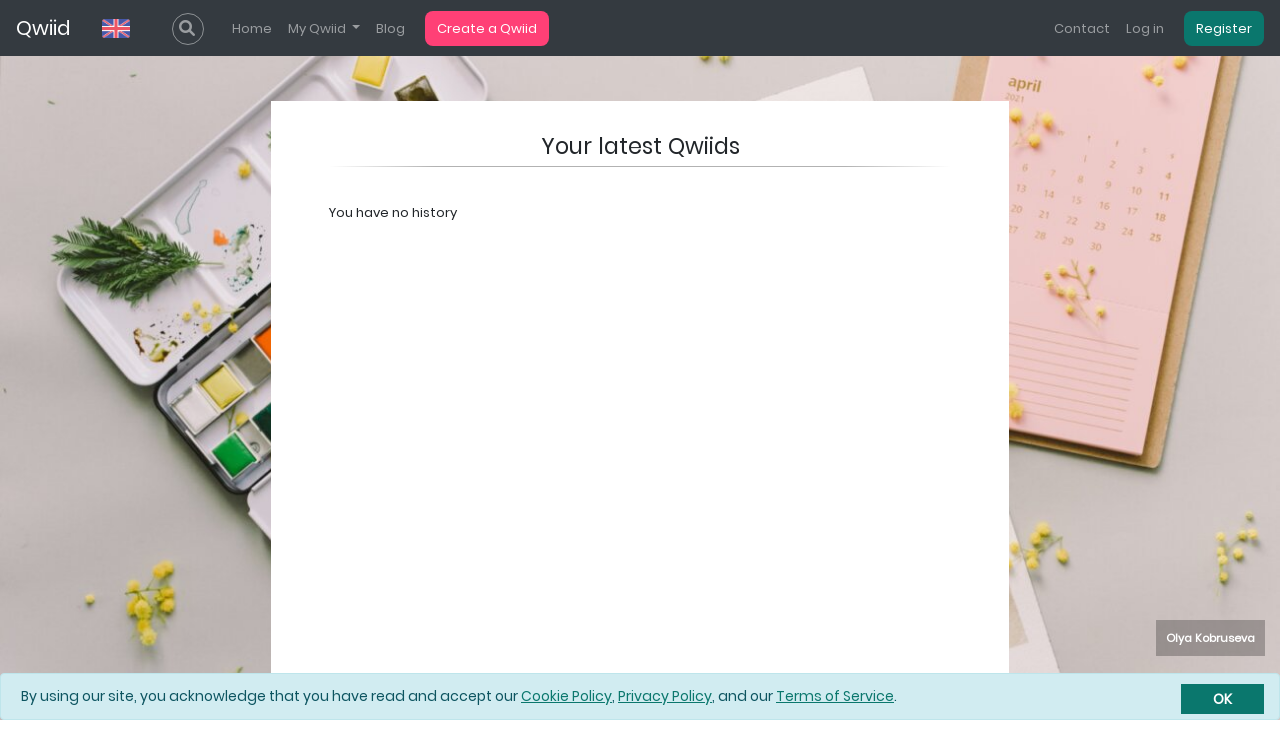

--- FILE ---
content_type: text/html; charset=utf-8
request_url: https://www.qwiid.com/en-US/Qwiid/History
body_size: 20771
content:

<!DOCTYPE html>
<html lang="en">
<head>
    <meta http-equiv="Content-Type" content="text/html; charset=utf-8" />
    <meta http-equiv="content-language" content="en" />
    <meta name="viewport" content="width=device-width, initial-scale=1.0, maximum-scale=1" />
    <link rel="~/apple-touch-icon" href="apple-touch-icon.png">
    <title>History - Qwiid</title>
        <meta name="robots" content="index,follow,noarchive,max-image-preview:large,max-snippet:250,max-video-preview:10">
    <meta name="description" content="With Qwiid, you collect precise information, reinforced by collective intelligence and displayed schematically" />
    <meta name="keywords" content="Collective intelligence,Survey,Decision,Arguments,Virtual meeting,Opinion,Debate,,brainstorming,brain" />

    <link rel="canonical" href="https://www.qwiid.com/en/qwiid/history" />
    <meta property="og:locale" content="en-us" />
    <meta property="og:title" content="History - Qwiid" />
    <meta property="og:type" content="website" />
    <meta property="og:url" content="https://www.qwiid.com/en/qwiid/history" />
    <meta property="og:image" content="https://www.qwiid.com/images/qwiid_en.png" />
    <meta property="og:site_name" content="Qwiid" />
    <meta property="og:description" content="With Qwiid, you collect precise information, reinforced by collective intelligence and displayed schematically" />
    <meta property="fb:app_id" content="298428637487003" />
    <meta name="twitter:card" content="summary_large_image" />
    <meta name="twitter:url" content="https://www.qwiid.com/en/qwiid/history" />
    <meta name="twitter:title" content="History - Qwiid" />
    <meta name="twitter:description" content="With Qwiid, you collect precise information, reinforced by collective intelligence and displayed schematically" />
    <meta name="twitter:site:id" content="@QwiidOfficial" />
    <meta name="twitter:creator" content="@QwiidOfficial" />
    <meta name="twitter:image:src" content="https://www.qwiid.com/images/qwiid_en.png" />

    

    
    
        <meta name="author" content="Qwiid company">
        <meta name="copyright" content="Qwiid company">
        <link rel="stylesheet" href="https://ajax.aspnetcdn.com/ajax/bootstrap/4.3.1/css/bootstrap.min.css" />
<meta name="x-stylesheet-fallback-test" content="" class="sr-only" /><script>!function(a,b,c,d){var e,f=document,g=f.getElementsByTagName("SCRIPT"),h=g[g.length-1].previousElementSibling,i=f.defaultView&&f.defaultView.getComputedStyle?f.defaultView.getComputedStyle(h):h.currentStyle;if(i&&i[a]!==b)for(e=0;e<c.length;e++)f.write('<link href="'+c[e]+'" '+d+"/>")}("position","absolute",["/lib/bootstrap/dist/css/bootstrap.min.css"], "rel=\u0022stylesheet\u0022 ");</script>
        <link rel="stylesheet" href="/dist/css/global.min.css?v=Rd9ARAF2ygepA_Px7kmNa2_OCZCdXGgMMkXEzg8VZNI" />
    
        <!-- Global site tag (gtag.js) - Google Analytics -->
        <script async src="https://www.googletagmanager.com/gtag/js?id=UA-173948155-4"></script>
        <script>
            window.dataLayer = window.dataLayer || [];
            function gtag() { dataLayer.push(arguments); }
            gtag('js', new Date());

            gtag('config', 'UA-173948155-4');
        </script>
        <!-- Errors, performances and replay - Sentry Browser -->
        <script src="/lib/sentry-browser/7.47.0/bundle.tracing.replay.min.js" crossorigin="anonymous"></script>
        <script>
            Sentry.init({
                dsn: "https://26bc7168eb414f9ebfda93a8b24d4b41@o4504966394085376.ingest.sentry.io/4504966401556480",
                integrations: [
                    new Sentry.BrowserTracing(),
                    new Sentry.Replay({
                        // Additional SDK configuration goes in here, for example:
                        maskAllText: false,
                        blockAllMedia: false,
                    })],
                debug: false,
                environment: "production",
                sampleRate: 1,
                tracesSampleRate: 1,
                // This sets the sample rate to be 10%. You may want this to be 100% while
                // in development and sample at a lower rate in production
                replaysSessionSampleRate: 0,

                // If the entire session is not sampled, use the below sample rate to sample
                // sessions when an error occurs.
                replaysOnErrorSampleRate: 1,
                initialScope: {
                    tags: { "page-title": "History - Qwiid", "page-locale": "en-us" },
                    user: {
                        id: "not set",
                        email: "not set",
                        username: ""
                    },
                }
            });
        </script>
    <script>
        var ioServiceEnabled = true;
        var ioServiceBaseUrl = "https://assets.qwiid.com/images/opt/";
        var ioPixelsTolerance = 50;
        var ioMinWidth = 50;
        var ioCompression = 85;
        var languageId = 2;
    </script>

    
    
    
        <link rel="stylesheet" href="/dist/css/qwiid-collection-form.min.css?v=HvyIxwGJRXV77krBXw3jpmKCsG1G5BsdScocEjfRlSc" />
    

</head>
<body>
    <main>
        <nav class="navbar navbar-expand-lg navbar-dark bg-dark">
            <a class="navbar-brand" href="/en-US">Qwiid</a>
            

<div class="nav-item dropdown lang">
    <a class="nav-link" href="#" id="language-picker" data-toggle="dropdown" aria-haspopup="true"
       aria-expanded="false"><img class="flag" src="/images/United-Kingdom.png" alt="English" title="English" /></a>
    <div class="dropdown-menu  dropdown-menu-right language-menu dropdown-menu-lg-left" aria-labelledby="language-picker">
                <a class="dropdown-item" rel="nofollow" href="/fr-be/Language/SetCulture">
                    <img class="flag" src="/images/France.png" alt="French" title="French" />
                    Fran&#xE7;ais
                </a>
                <a class="dropdown-item" rel="nofollow" href="/nl/Language/SetCulture">
                    <img class="flag" src="/images/Netherlands.png" alt="Dutch" title="Dutch" />
                    Nederlands
                </a>
    </div>
</div>
            <button class="navbar-toggler" type="button" data-toggle="collapse" data-target="#navbarToggler" aria-controls="navbarToggler" aria-expanded="false" aria-label="Toggle navigation">
                <span class="navbar-toggler-icon"></span>
            </button>
            <div class="collapse navbar-collapse" id="navbarToggler">
                <ul class="navbar-nav mr-auto">
                        <li class="nav-item">
                            

<form action="/en-US/Search" class="nav-search" id="search-form" method="get" name="search-form" onkeydown="if(event.keyCode==13){ event.preventDefault(); sendSearchForm();}">    <input type="hidden" name="page" value="1">
    <input type="search" name="keyword" placeholder="Search">
    <i class="fas fa-search"></i>
</form>
                        </li>
                    <li class="nav-item">
                        <a class="nav-link" href="/en-US" title="Home">Home</a>
                    </li>
                    <li class="nav-item dropdown">
                        <a class="nav-link dropdown-toggle" id="my-qwiid-menu" data-toggle="dropdown" aria-haspopup="true" role="list" aria-expanded="false">
                            My Qwiid
                        </a>
                        <div class="dropdown-menu dropdown-menu-right" aria-labelledby="my-qwiid-menu">

                            <a class="dropdown-item" href="/en-US/Search" title="Search">Search</a>
                            <a class="dropdown-item" href="/en-US/Qwiid/History" title="History">History</a>

                        </div>
                    </li>
                        <li class="nav-item">
                            <a class="nav-link" href="https://blog.qwiid.com/en-us/" title="Blog">Blog</a>
                        </li>
                        <li class="nav-item">
                            <a class="highlight-button create-qwiid" href="/en-US/Edit" title="Create a Qwiid">Create a Qwiid</a>
                        </li>
                </ul>
                <ul class="navbar-nav navbar-right">
                    <li class="nav-item">
                        <a class="nav-link" href="/en-US/Contact" title="Contact">Contact</a>
                    </li>
                    

    <li class="nav-item">
        <a title="Log in" class="nav-link" rel="nofollow" href="/en-US/Account/Login?returnUrl=%2Fen-US%2FQwiid%2FHistory">Log in</a>
    </li>
    <li class="nav-item">
        <a title="Register" class="highlight-button" rel="nofollow" href="/en-US/Account/Register?returnUrl=%2Fen-US%2FQwiid%2FHistory">Register</a>
    </li>

                </ul>
            </div>
        </nav>

        <div id="outdated"></div>

        

        <div class="container body-content">
            


<div class="wrapper qwiid-collection">

    <section class="inner-section center-tab">
        <h1>Your latest Qwiids</h1>

            <div id="qwiid-results">
                <div>You have no history</div>
            </div>


    </section>
</div>



<style type="text/css">

    input[type="radio"].checked-primary-color:checked + label i,
    .form-control, div.tagsinput, .qwiid-select .btn-light {
        color: rgba(10, 119, 109, 1);
    }
    .primary-color {
        color: rgba(10, 119, 109, 1);
    }
    .primary-hover:hover {
        color: rgba(10, 119, 109, 1);
    }
    input[type="radio"].checked-primary-bgcolor:checked + label,
    .motivation-notice-cb input:checked + label,
    .primary-bgcolor {
        background-color: rgba(10, 119, 109, 1);
    }
    .primary-bghover:hover {
        background-color: rgba(10, 119, 109, 1) !important;
    }

    .motivation-vote-cb input:checked + .check:after,
    .primary-bordercolor {
        border-color: rgba(10, 119, 109, 1) !important;
    }
    .primary-light-color {
        color: rgba(10, 119, 109, 0.65);
    }
    .primary-light-hover:hover {
        color: rgba(10, 119, 109, 0.65);
    }
    .primary-light-bgcolor {
        background-color: rgba(10, 119, 109, 0.65);
    }
    .primary-light-bghover:hover {
        background-color: rgba(10, 119, 109, 0.65);
    }
    .primary-light-bordercolor {
        border-color: rgba(10, 119, 109, 0.65) !important;
    }
    .primary-lighter-color {
        color: rgba(10, 119, 109, 0.22);
    }
    .primary-lighter-hover:hover {
        color: rgba(10, 119, 109, 0.22);
    }
    .primary-lighter-bgcolor {
        background-color: rgba(10, 119, 109, 0.22);
    }
    .primary-lighter-bghover:hover {
        background-color: rgba(10, 119, 109, 0.22);
    }
    .primary-lighter-bordercolor {
        border-color: rgba(10, 119, 109, 0.22) !important;
    }
    input[type="radio"].checked-secondary-color:checked + label i,
    .secondary-color {
        color: rgba(107, 152, 176, 1);
    }
    .secondary-hover:hover {
        color: rgba(107, 152, 176, 1);
    }
    input[type="radio"].checked-secondary-bgcolor:checked + label,
    .secondary-bgcolor {
        background-color: rgba(107, 152, 176, 1);
    }
    .secondary-bghover:hover {
        background-color: rgba(107, 152, 176, 1);
    }
    .secondary-bordercolor {
        border-color: rgba(107, 152, 176, 1) !important;
    }
    .secondary-light-color {
        color: rgba(107, 152, 176, 0.65);
    }
    .secondary-light-hover:hover {
        color: rgba(107, 152, 176, 0.65);
    }
    .secondary-light-bgcolor {
        background-color: rgba(107, 152, 176, 0.65);
    }
    .secondary-light-bghover:hover {
        background-color: rgba(107, 152, 176, 0.65);
    }
    .secondary-light-bordercolor {
        border-color: rgba(107, 152, 176, 0.65) !important;
    }
    .secondary-lighter-color {
        color: rgba(107, 152, 176, 0.22);
    }
    .secondary-lighter-hover:hover {
        color: rgba(107, 152, 176, 0.22);
    }
    .secondary-lighter-bgcolor {
        background-color: rgba(107, 152, 176, 0.22);
    }
    .secondary-lighter-bghover:hover {
        background-color: rgba(107, 152, 176, 0.22);
    }
    .secondary-lighter-bordercolor {
        border-color: rgba(107, 152, 176, 0.22) !important;
    }
    input[type="radio"].checked-tertiary-color:checked + label i,
    .tertiary-color {
        color: rgba(204, 206, 207, 1);
    }
    .tertiary-hover:hover {
        color: rgba(204, 206, 207, 1);
    }
    input[type="radio"].checked-tertiary-bgcolor:checked + label,
    .tertiary-bgcolor {
        background-color: rgba(204, 206, 207, 1);
    }
    .tertiary-bghover:hover {
        background-color: rgba(204, 206, 207, 1);
    }
    .tertiary-bordercolor {
        border-color: rgba(204, 206, 207, 1) !important;
    }
    .tertiary-light-color {
        color: rgba(204, 206, 207, 0.65);
    }
    .tertiary-light-hover:hover {
        color: rgba(204, 206, 207, 0.65);
    }
    .tertiary-light-bgcolor {
        background-color: rgba(204, 206, 207, 0.65);
    }
    .tertiary-light-bghover:hover {
        background-color: rgba(204, 206, 207, 0.65);
    }
    .tertiary-light-bordercolor {
        border-color: rgba(204, 206, 207, 0.65) !important;
    }
    .tertiary-lighter-color {
        color: rgba(204, 206, 207, 0.22);
    }
    .tertiary-lighter-hover:hover {
        color: rgba(204, 206, 207, 0.22);
    }
    .tertiary-lighter-bgcolor {
        background-color: rgba(204, 206, 207, 0.22);
    }
    .tertiary-lighter-bghover:hover {
        background-color: rgba(204, 206, 207, 0.22);
    }
    .tertiary-lighter-bordercolor {
        border-color: rgba(204, 206, 207, 0.22) !important;
    }

    .bg {
        background-position: center bottom;
        background-repeat: no-repeat;
        background-size: auto;
        background-size: cover;
        width: 100%;
        min-height: 100%;
        position: fixed;
        left: 0;
        z-index: -1;
        top: 0;
    }

        .bg::after {
            left: 0;
            content: "";
            opacity: 1;
            background-color: #efefef;
            width: 100%;
            min-height: 100%;
            position: fixed;
            top: 0;
            z-index: 0;
            animation-timing-function: linear;
            animation-iteration-count: 1;
            -webkit-animation: bgFadeInOut 2.5s forwards; /* for less modern browsers */
            animation: bgFadeInOut 2.5s forwards;
            animation-delay: 0.3s;
        }

@keyframes bgFadeInOut {
    0% {
        opacity: 1;
    }

    100% {
        opacity: 0;
    }
}


    .retribution {
        font-size: 11px;
        position: fixed;
        bottom: 64px;
        display: block;
        right: 15px;
        z-index: 56 !important;
        color: #fff !important;
        background: rgba(0,0,0,0.25);
        padding: 10px;
        text-align: right;
        width: auto;
    }

        .retribution:hover {
            background: rgba(0,0,0,0.75);
            text-decoration: underline;
            color: #fff;
        }

        .retribution .title {
            display: block;
        }

        .retribution .author {
            font-weight: bold;
        }
</style>
<div class="d-none d-md-block">
        <div class="bg tertiary-bgcolor" data-io-src="https://images.pexels.com/photos/6487201/pexels-photo-6487201.jpeg?auto=compress&amp;cs=tinysrgb&amp;dpr=2&amp;h=650&amp;w=940" data-io-no-mobile="true" data-io-keep-ratio="false"></div>
        <a class="retribution" href="https://kobruseva.com" rel="noindex, nofollow" target="_blank">
            <span class="title"></span>
            <span class="author">Olya Kobruseva</span>
        </a>
</div>


<div class="modal fade" id="delete-history-modal" tabindex="-1" aria-hidden="true">
    <div class="modal-dialog  modal-dialog-centered">
        <div class="modal-content">
            <div class="modal-header">
                <h6 class="modal-title">Delete</h6>
                <button type="button" class="close" data-dismiss="modal" aria-label="Close">
                    <span aria-hidden="true">&times;</span>
                </button>
            </div>
            <div class="modal-body">
                Are you sure you want to delete this item from browsing history?
            </div>
            <div class="modal-footer">
                <a role="button" href="javascript:" class="qwiid-button primary-light-bghover" data-dismiss="modal">Cancel</a>
                <a href="" id="delete-history-button" class="qwiid-button primary-bgcolor primary-light-bghover">Delete</a>
            </div>
        </div>
    </div>
</div>




        </div>
    </main>
    
    <footer>
        <div class="container">
            &copy; 2026 Qwiid |
            <a target="_blank" href="/en-US/Legal/Cookie" title="Cookie Policy">Cookie Policy</a> |
            <a target="_blank" href="/en-US/Legal/Privacy" title="Privacy Policy">Privacy Policy</a> |
            <a target="_blank" href="/en-US/Legal/Terms" title="Terms of Service">Terms of Service</a>
        </div>
    </footer>

    

    <div id="cookieConsent" class="alert alert-info alert-dismissible fade show" role="alert">
        By using our site, you acknowledge that you have read and accept our <a href='/en-US/Legal/Cookie' title='Cookie Policy'>Cookie Policy</a>, <a href='/en-US/Legal/Privacy' title='Privacy Policy'>Privacy Policy</a>, and our <a href='/en-US/Legal/Terms' title='Terms of Service'>Terms of Service</a>.
        <button type="button" class="accept-policy close" data-dismiss="alert" aria-label="Close" data-cookie-string="qwiid_cookie_consent=yes; expires=Tue, 15 Jan 2036 02:14:08 GMT; path=/; secure; samesite=lax">
            <span aria-hidden="true">Ok</span>
        </button>
    </div>
    <script>
        (function () {
            var button = document.querySelector("#cookieConsent button[data-cookie-string]");
            button.addEventListener("click", function (event) {
                document.cookie = button.dataset.cookieString;
            }, false);
        })();
    </script>


    
    
        <script src="/lib/outdated-browser-rework/dist/outdated-browser-rework.min.js"></script>
        <script src="https://ajax.aspnetcdn.com/ajax/jquery/jquery-3.6.0.min.js" crossorigin="anonymous">
        </script>
<script>(window.jQuery||document.write("\u003Cscript src=\u0022/lib/jquery/jquery.min.js\u0022 crossorigin=\u0022anonymous\u0022\u003E\u003C/script\u003E"));</script>
        <script src="https://cdnjs.cloudflare.com/ajax/libs/popper.js/1.16.1/umd/popper.js" crossorigin="anonymous">
        </script>
<script>(window.Popper||document.write("\u003Cscript src=\u0022/lib/popper.js/dist/umd/popper.min.js\u0022 crossorigin=\u0022anonymous\u0022\u003E\u003C/script\u003E"));</script>
        <script src="https://cdn.jsdelivr.net/npm/bootstrap@4.6.2/dist/js/bootstrap.min.js" crossorigin="anonymous">
        </script>
<script>(window.jQuery && window.jQuery.fn && window.jQuery.fn.modal||document.write("\u003Cscript src=\u0022/lib/bootstrap/dist/js/bootstrap.min.js\u0022 crossorigin=\u0022anonymous\u0022\u003E\u003C/script\u003E"));</script>
        <script src="/dist/js/global.min.js?v=TMpgyezHW6HcYVdBB22r_gle_20Dz9Cgsr75FK3q4oQ"></script>
    
        <script>
            console.log("Version: ", "2.0.0");
        </script>
    <script>
        outdatedBrowserRework({
            "isUnknownBrowserOK": true,
            "language": "en",
            "backgroundColor": "#e6f0ef",
            "textColor": "#0a776d"
        });
    </script>
    
    
    
        <script src="/dist/js/qwiid-form.min.js"></script>
    
    <script>
        $('#delete-history-modal').on('show.bs.modal', function (event) {
            var button = event.relatedTarget // Button that triggered the modal
            var url = $(button).data('url') // Extract info from data-* attributes
            var modal = $(this)

            modal.find('#delete-history-button').attr("href", url);

        })
        addEvents(document);
    </script>

    <script src="https://assets.qwiid.com/dist/js/image-optimizer.min.js?v=3" defer async></script>
</body>
</html>


--- FILE ---
content_type: text/css
request_url: https://www.qwiid.com/dist/css/qwiid-collection-form.min.css?v=HvyIxwGJRXV77krBXw3jpmKCsG1G5BsdScocEjfRlSc
body_size: 4864
content:
:focus{outline:none}input,textarea,select,button{font-family:"Poppins-Regular";font-size:13px;color:#0a776d}select{-moz-appearance:none;-webkit-appearance:none;cursor:pointer}select option[value=""][disabled]{display:none}p,h1,h2,h3,h4,h5,h6,ul{margin:0}ul{padding:0;margin:0;list-style:none}ul.arrow{list-style:disclosure-closed;list-style-position:inside}a{text-decoration:none}textarea{resize:none}img{max-width:100%;vertical-align:middle}.modal-success{position:absolute;width:100%;height:calc(100% - 57px);background:#fff;z-index:1;display:none;padding:15px;font-size:12px}.search-form{text-align:center;margin:35px 0}.search-form input[type='text']{width:80%;border:none;border-bottom-color:currentcolor;border-bottom-style:none;border-bottom-width:medium;border-bottom:1px solid #000;font-size:14px;font-weight:bold;padding:8px}.search-form a{position:absolute;margin-left:-46px;display:inline-block;width:46px;background:#626262;height:33px;text-align:center;line-height:35px;font-size:20px;color:#fff;border-radius:8px}.search-form a:hover{background:#0a776d;text-decoration:none}.carousel-indicators{margin:0}.carousel-indicators li{background-color:#333}.inner-section p.qwiid-info{font-size:12px;padding:8px;display:flex;position:relative}.inner-section p.qwiid-info.more{border:1px solid #eadab6;background:#fffaee;text-align:center;display:block}.inner-section p.qwiid-info i{font-size:22px;margin:0 8px 0 4px;align-self:center}.inner-section p.qwiid-info i.delete-button{position:absolute;top:9px;right:5px;font-size:14px}.inner-section p.qwiid-info span{max-width:calc(100% - 58px)}.steps .current-info,.steps .number{display:none}.steps{height:2px;position:absolute;width:39.91%;background:#b7b2ab;bottom:-52px;left:50%;transform:translateX(-50%)}.steps ul{height:2px;position:absolute;background:#333;width:33.33%;bottom:0;left:0;transition:all .3s ease}.steps:before{content:"1";color:#333;position:absolute;left:0;bottom:3px;font-size:13px;font-family:"Poppins-Regular";transition:all .3s ease}.steps:after{content:"3";color:#333;position:absolute;right:0;bottom:3px;font-size:13px;font-family:"Poppins-Regular"}.steps.step-2 ul{width:66.67%;transition:all .3s ease}.steps.step-2:before{content:'2';left:63.67%;transition:all .3s ease}.steps.step-3 ul{width:100%;transition:all .3s ease}.steps.step-3:before{content:'';left:100%;transition:all .1s ease}.inner.show{max-height:410px}.inner-section-wrapper{margin-bottom:54px}.form-row{margin-bottom:14px}.form-row.form-group{display:flex}.form-row.form-group .form-holder{width:50%;margin-right:25px}.form-row.form-group .form-holder:last-child{margin-right:0}.form-holder{position:relative;width:100%}.form-holder.row{margin:0}.form-holder.row .no-padding{padding:0}#audience-form .form-holder i.fa-key{position:relative;display:inline-block;padding:11px 10px;cursor:pointer}.form-holder i{position:absolute;top:5px;right:0;font-size:17px;color:#333}.form-holder i.inline{position:relative;top:0;right:0;margin-right:8px;font-size:13px;color:#333}.form-holder .icons{margin-left:auto}.form-holder .icons a .form-holder .icons a:hover,.form-holder .icons a:active,.form-holder .icons a:visited{text-decoration:none}.form-holder .icons i{position:relative;margin:0 3px;cursor:pointer}.form-holder i.small{font-size:13px;top:50%;transform:translateY(-50%)}.form-holder input,.form-holder textarea{margin-top:4px}.form-holder textarea.audience{margin-top:10px;width:56%}@keyframes check{0%{height:0;width:0}25%{height:0;width:10px}50%{height:20px;width:10px}}.email-form{border:1px dotted #333;margin:5px -15px;margin-bottom:-5px;padding:20px;padding-bottom:20px;padding-bottom:5px;margin-bottom:15px}.form-holder .checkbox{display:inline-block;margin:0 .25em}.form-holder .checkbox .check-label{display:inline-block;max-width:calc(100% - 50px);vertical-align:middle}.form-holder .checkbox .check{display:inline-block;height:28px;position:relative;width:28px;padding:0;border:1px solid #333;vertical-align:middle;margin-right:10px}.form-holder .checkbox .check:after{-moz-transform:scaleX(-1) rotate(135deg);-ms-transform:scaleX(-1) rotate(135deg);-webkit-transform:scaleX(-1) rotate(135deg);transform:scaleX(-1) rotate(135deg);-moz-transform-origin:left top;-ms-transform-origin:left top;-webkit-transform-origin:left top;transform-origin:left top;border-right:4px solid #fff;border-top:4px solid #fff;content:'';display:block;height:20px;left:3px;position:absolute;top:15px;width:10px}.form-holder .checkbox .check:hover:after{border-color:#999}.form-holder input.issue-password{margin:15px 45px;width:calc(100% - 50px)}.form-holder .checkbox input{display:none}.form-holder .checkbox input:checked+.check:after{-webkit-animation:check .8s;-moz-animation:check .8s;-o-animation:check .8s;animation:check .8s;border-color:#555}.custom-radio{display:block;text-align:center}.custom-radio input.radio-cb+.check{border-radius:9px}.custom-radio .check{display:inline-block;height:18px;position:relative;width:18px;padding:0;border:1px solid #333;vertical-align:middle;background:rgba(255,255,255,.75)}.custom-radio .check:after{-moz-transform:scaleX(-1) rotate(135deg);-ms-transform:scaleX(-1) rotate(135deg);-webkit-transform:scaleX(-1) rotate(135deg);transform:scaleX(-1) rotate(135deg);-moz-transform-origin:left top;-ms-transform-origin:left top;-webkit-transform-origin:left top;transform-origin:left top;content:'';display:block;height:18px;left:0;position:absolute;top:9px;width:8px}.custom-radio .check:hover:after{border-right:3px solid #999;border-top:3px solid #999}.custom-radio input{display:none}.custom-radio input:checked+.check:after{-webkit-animation:check .8s;-moz-animation:check .8s;-o-animation:check .8s;animation:check .8s;border-right:3px solid #333;border-top:3px solid #333}.form-control,div.tagsinput{min-height:24px;border:none;border-bottom:1px solid #333;border-radius:0;width:100%;background:none;font-weight:600;font-size:13px;padding:0;color:#0a776d}div.tagsinput input{width:auto !important;font-family:"Poppins-Regular"}div.tagsinput span.tag{background:#def2e2}.form-control::-webkit-input-placeholder{color:#999}.form-control::-moz-placeholder{color:#999}.form-control:-ms-input-placeholder{color:#999}.form-control:-moz-placeholder{color:#999}input[type=range].tick-slider,input[type=range].tick-slider+datalist{--thumb-width:8px}input[type=range].tick-slider{-webkit-appearance:none;width:100%;max-width:100%;margin-left:0;z-index:101;background:transparent;position:relative}input[type=range].tick-slider+datalist{display:block;margin-top:-4px}input[type=range].tick-slider+datalist option::before{content:"";width:5px;height:12px;display:block;position:relative;top:-10px;left:50%;border-left:1px solid;z-index:0;opacity:.5;margin-bottom:-8px;padding:0}input[type=range].tick-slider+datalist option:first-of-type::before{left:0%}input[type=range].tick-slider+datalist option:last-of-type::before{left:100%}input[type=range].tick-slider+datalist option{display:inline-block;width:calc((100% - var(--thumb-width))/(var(--list-length) - 1));text-align:center}input[type=range].tick-slider+datalist option:first-child{width:calc((100% - var(--thumb-width))/((var(--list-length) - 1)*2) + var(--thumb-width)/2);text-align:left}input[type=range].tick-slider+datalist option:last-child{width:calc((100% - var(--thumb-width))/((var(--list-length) - 1)*2) + var(--thumb-width)/2);text-align:right}input[type=range].tick-slider::-moz-range-track{background:#eee;cursor:pointer;height:2px;border:1px solid #888;border-radius:1px}input[type=range].tick-slider::-moz-range-thumb{background:#eee;box-sizing:border-box;width:var(--thumb-width);height:20px;cursor:pointer;border:1px solid #888;border-radius:3px}input[type=range].tick-slider::-webkit-slider-runnable-track{background:#eee;cursor:pointer;height:2px;border:1px solid #888;border-radius:1px}input[type=range].tick-slider::-webkit-slider-thumb{background:#eee;box-sizing:border-box;width:var(--thumb-width);height:20px;cursor:pointer;border:1px solid #888}.criterion-wrapper.tag{display:inline-block;margin:4px 5px 4px 0}.criterion-wrapper.tag .criterion-weight-tag{margin:0}ul.top-criteria{text-align:left;list-style:disc;list-style-position:inside}.criterion-weight-tag{display:inline-block;text-align:center;border-radius:8px;padding:0 8px}.criterion-weight-tag.high{background:#f09999}.criterion-weight-tag.moderate{background:#f0da99}.criterion-weight-tag.low{background:#b4f099}.criterion-weight-tag.none{background:#b7b7b7}.proposition-criterion:not(:last-of-type){border-bottom:1px dotted;margin-bottom:5px}.motivation .form-control{margin:2px 0}.qwiid-select .btn-light{background:none;border:0;border-bottom:1px solid #333;border-radius:0;font-weight:600;padding:4px 6px;font-size:13px;display:inline-block;color:#0a776d}.select-wrapper:after{color:#333 !important;top:16px;right:8px;position:absolute;content:"";border-top:.3em solid;border-right:.3em solid transparent;border-bottom:0;border-left:.3em solid transparent}.bootstrap-select>.dropdown-toggle:after{color:#333 !important}.lvl-1{border-bottom:1px dotted #ccc}.lvl-2{padding-left:2.2rem}.lvl-2:before{font-size:10px;vertical-align:middle;content:"❯   "}.lvl-3{padding-left:3.2rem}.lvl-3:before{font-size:10px;vertical-align:middle;content:"❯❯   "}.show>.btn-light.dropdown-toggle{border-color:#333;background-color:#efefef}section .dropdown-toggle::after{margin-left:-.55em !important}.fields-container{border:1px dotted #ccc;padding:15px}.fields-container.sub{width:100%;margin-left:0}.fields-container.fields-expand{padding:0;margin:5px 0}.fields-container.fields-expand i.fields-expand-control{font-size:16px;text-align:center;margin:3px;cursor:pointer}.fields-container.fields-expand .fields-expand-container{padding:15px;display:none;border-top:1px dotted #ccc}.fields-container.fields-expand .fields-expand-header{padding:5px 15px 0 15px}.fields-container.fields-expand .fields-expand-header.no-padding{padding:0 15px}.fields-container.fields-expand.pro{background:#f5faf3}.fields-container.fields-expand.contra{background:#faf3f3}.fields-container.phases{margin-bottom:45px}.form-holder.proposition,.form-holder.phase-dates,.form-holder.flex{display:flex}.form-holder.phase-dates input{margin:0 5px;min-width:0;background-color:#fff}.form-holder.phase-dates span.tooltip-icon{margin:7px 2px}.form-holder.proposition i{font-size:13px;margin:4px 12px 2px 6px}li .motivation{display:flex}li .motivation i{margin:5px 8px 4px 0;cursor:pointer}li .motivation i.delete-button{margin-left:-4px;margin-right:4px}.label{font-weight:600;line-height:28px;font-size:13px;padding:0 !important;display:inline-block}i.fas.fa-plus-circle{margin-right:5px}.delete-button{cursor:pointer}span.tooltip-icon{display:inline-block;border:1px solid #333;border-radius:25px;padding:0 5px;font-size:10px;font-weight:normal;line-height:15px;margin-left:5px;background:#fff;color:#333;font-weight:bold}span.tooltip-icon.right{float:right;margin-top:5px}span.tooltip-icon.left{float:left;margin-top:5px}span.tooltip-icon.black{background:#333;color:#fff}.error{line-height:24px;padding:0 !important;color:#f00;display:none}.buttongroup-wrapper{width:100%;height:100%;background-color:rgba(255,255,255,.6);display:flex;justify-content:center;align-items:center}.buttongroup{display:inline-block}.buttongroup label{border:1px solid #333;padding:3px 12px;cursor:pointer;background-color:#fff;color:#333;transition:all .2s;margin:1px 6px;min-width:35px;text-align:center}.buttongroup label:hover{background-color:#4d4d4d;color:#fff;text-decoration:underline}input[type='radio']{display:none}input[type='radio']:checked+label{background-color:#333;color:#fff}input[type='radio']+label{cursor:pointer}input[type='radio'][disabled]+label{cursor:default}.qwiid-button-wrapper{text-align:right}.qwiid-button{display:inline-block;padding:6px 12px;margin:4px 0;cursor:pointer;font-size:inherit;color:#fff !important;border-radius:8px;min-width:125px;text-align:center;border:none;background:#343a40}.qwiid-button:hover{text-decoration:none;color:#fff}.qwiid-button[disabled],.qwiid-button[disabled]:hover{text-decoration:none;background:#ccc;cursor:default}.qwiid-button.large{width:100%;display:block;font-size:15px}.qwiid-nav-buttons{width:100%;position:absolute;bottom:75px;left:0;padding:18px 58px}.qwiid-nav-buttons .qwiid-button{width:100%;padding:5px 18px;margin:3px 0}.qwiid-nav-buttons .qwiid-button i{margin-right:8px}.actions ul{display:flex;justify-content:space-between;position:absolute;bottom:50px;right:58px;left:58px}.actions.end ul{justify-content:flex-end}.actions ul.multiline{flex-direction:row;flex-wrap:wrap}.actions ul.multiline li:first-child{flex:0 1 100%}.actions ul.multiline li:first-child a{width:100%;text-align:center;display:block;line-height:32px}.actions li a{border:none;display:inline-flex;height:33px;width:auto;align-items:center;color:#fff;cursor:pointer;padding:0 18px;font-size:13px;position:relative;background:#333}.actions li.icon a{margin-left:6px;vertical-align:middle}.actions li.icon a i{text-decoration:none;font-size:20px}.actions li.icon a:hover{text-decoration:none}.actions li a.icon-button{padding-left:12px}.actions li a.icon-button i{font-size:16px;margin:0 6px}.actions li a:hover{background:#4d4d4d}.actions li a.back,.actions li.settings a,.actions li.add-question a{background:none;border:1px solid #333;color:#333}.actions li.back a:hover,.actions li.settings a:hover{background:#4d4d4d;border-color:transparent;color:#fff}.actions li.finish a{padding-left:28px}.actions li.finish a:before{right:27px}#issue-preview{padding:35px 0 15px 0}#issue-preview-loading{padding:25px;text-align:center;display:none}#issue-preview-loading .loading-icon{margin-top:15px}.qwiid-creation-info i{margin-right:5px}p.modal-text{padding:6px 0 25px 0;line-height:22px}.summary-item{display:flex;color:#0a776d;margin:11px 0}.summary-item.sub{margin:6px 0}.summary-item .label{color:#333}.summary-item.title{width:100%;text-align:center;background:#f2f2f2;display:block;padding:4px 8px}.summary-item div{line-height:20px;padding:0 8px}.fields-container.fields-expand .fields-expand-header.summary{padding:0 8px 0 8px;cursor:pointer}.fields-container.fields-expand .fields-expand-container.summary{padding:10px 12px}@media(max-width:1500px){.steps{bottom:-40px}}@media(max-width:1199px){.steps{bottom:-52px}}@media(max-width:767px){.carousel-item+section{min-height:calc(100vh - 160px);margin-bottom:45px}.qwiid-nav-buttons{width:100%;position:relative;bottom:0;left:0;padding:6px 10px;margin-bottom:10px}.actions.clearfix{position:absolute;bottom:40px;width:100%}.actions ul{position:static;margin:0 10px}.steps{bottom:-60px;left:20px;right:20px;width:auto;transform:translateX(0)}.form-holder .checkbox .check:hover:after{border-color:transparent}.dropdown-menu.show{left:-25px !important}.datetimepicker-input{font-size:10px}.form-holder textarea.audience{margin-top:10px;width:50%}a.language{padding-left:40px;background-repeat:no-repeat;background-size:25px;background-position:6px 7px}.email-form{margin:5px -5px;padding:10px;padding-bottom:0;margin-bottom:15px}#main-section{min-height:calc(100vh - 115px)}}@media(max-width:480px){.inner-section-wrapper{margin-bottom:16px}.question-section .inner-section-wrapper{margin-bottom:80px}.settings-question-section .inner-section{margin-bottom:105px}.summary-section .inner-section-wrapper{margin-bottom:30px}#issue-preview{padding:0}input{font-size:11px}.form-control{font-size:11px;min-height:20px}.form-wrapper{margin:16px 0}.form-row{margin-right:0;margin-left:0}div.tagsinput input{font-size:11px}.custom-radio{display:inline;text-align:left}.custom-radio .check{height:16px;width:16px}.custom-radio .check:after{top:7px;width:8px}.label{font-size:11px;line-height:24px}select{font-size:11px !important}.qwiid-select .btn-light{font-size:11px}.dropdown-menu{font-size:11px}.dropdown-menu.show{left:0 !important}.actions li a{font-size:12px}.fields-container{border:1px dotted #ccc;padding:10px}.fields-container.fields-expand .fields-expand-container{padding:10px;margin:5px 0}.fields-container.fields-expand .fields-expand-header{padding:5px 10px 0 10px}.fields-container.fields-expand .fields-expand-header.no-padding{padding:0 10px}.fields-container.phases{margin-bottom:5px}.actions.clearfix{bottom:30px}}.search-form .form-holder i{position:relative;top:0;font-size:14px}.search-form .form-holder i+span{padding:0 5px;font-size:14px}.search-form .form-holder .label{font-weight:normal}.search-form .form-holder .dropdown-toggle{padding:2px 8px}.checkbox-menu li label{display:block;padding:3px 10px;clear:both;font-weight:normal;line-height:1.42857143;color:#333;white-space:nowrap;margin:0;transition:background-color .4s ease}.checkbox-menu li input{margin:0 5px;top:2px;position:relative}.search-form .dropdown-toggle::after{margin-left:0 !important}.advanced-search{padding:10px 10% 0 10%;text-align:left}.advanced-search>div{justify-content:space-around;display:flex;flex-wrap:wrap;line-height:34px}.qwiid-collection .inner-section h2.subtitle{border:none;text-align:left;top:0;font-size:17px;font-weight:bold;padding:10px 0;margin-top:18px}.qwiid-list li{list-style:disc;list-style-position:inside;margin:10px 10px}.qwiid-list li a,.qwiid-list li a:hover,.qwiid-list li a:active,.qwiid-list li a:visited{color:#0a776d}.qwiid-list-content{display:table}.qwiid-list-content .audience-tag{display:inline-block;border:1px solid;padding-right:6px;height:28px;border-radius:4px}.qwiid-list-title{display:table-cell;vertical-align:middle;line-height:28px}.manage .qwiid-list-title{font-size:14px}.duplicate-issue{border-top:1px dotted #b2b2b2;margin-top:10px;padding-top:10px}#loader{text-align:center;padding:20px}#loader .loading-icon{margin-top:15px}.participant{display:flex;justify-content:space-between;margin:6px 0}.participant .participant-picture{display:inline-block;width:32px;height:32px;background-image:url(../../../images/default-profile.jpg);background-size:cover;border-radius:18px;margin:0 8px;border:1px solid #333}.participant .participant-info{display:flex;float:right;height:32px;flex-direction:column;justify-content:center;line-height:14px}.participant .participant-info .participant-email{font-size:10px;color:#b3b3b3}.participant-actions{display:flex;align-items:center}#participants-loader,#moderators-loader{padding:15px;text-align:center;line-height:50px}#moderator-form{margin-bottom:15px;padding:0 16px 16px 16px;left:-15px;position:relative;width:calc(100% + 30px);border-bottom:1px solid #dee2e6}#moderator-form .form-holder{margin:0 auto;padding:0 6px}#moderator-form .form-holder input.display-name{max-width:45%;display:inline}.moderator{display:flex;justify-content:space-between;padding:8px 0;border-bottom:1px dotted #dee2e6}.moderator:last-of-type{border-bottom:none}.moderator i.fas.fa-user-clock{color:#834040}.moderator-name{padding:0 8px}.moderator-name small{padding:0 6px;color:#939393}.participant .participant-actions a,.moderator-actions a{display:inline-block;background:rgba(98,98,98,.5);width:22px;height:22px;text-align:center;line-height:22px;color:#fff;border-radius:50%;margin-left:8px;font-size:12px}@media(max-width:480px){.qwiid-list li.issue-group{border:1px dotted;margin:10px 0;padding:10px;background-color:#f1f1f1;border-radius:8px}}@media(min-width:480px){.manage .issue-group{position:relative}.duplicate-issues{margin-left:16px;padding-left:25px}.duplicate-issues::before{content:"";height:calc(100% - 45px);border:2px dotted #b2b2b2;position:absolute;top:35px;left:15px}}.qwiid-list-content i{font-size:14px;line-height:28px;margin:0 6px}.qwiid-list li>i{float:right;line-height:20px;margin-left:5px}.qwiid-list-buttons{line-height:28px;max-width:215px;padding:3px 0}.qwiid-list-button{float:right;line-height:22px;display:block;padding:0 10px;margin-left:5px;border-radius:6px;color:#fff !important;background-color:rgba(98,98,98,.5)}.manage .qwiid-list-buttons{display:flex;justify-content:flex-end;width:100%;max-width:100%;margin-top:8px}.qwiid-list li a.qwiid-icon-button{color:#fff;font-size:14px;width:30px;height:30px;line-height:30px;text-align:center;margin:0 6px;border-radius:50%;background-color:rgba(98,98,98,.5)}.qwiid-list li .pull-left{align-self:flex-start;margin-right:auto}.qwiid-list-button:hover{text-decoration:none}.qwiid-list-button span{font-size:12px;padding-left:6px}.qwiid-list{margin-bottom:55px;margin-top:25px;list-style:none}.qwiid-list li{list-style:none;margin:10px 10px;padding-bottom:10px;border-bottom:1px dotted #999}.qwiid-list li:last-of-type{list-style:none;margin:10px 10px;padding-bottom:0;border-bottom:none}.date-tag{min-width:98px;width:98px;height:28px;display:inline-block;padding:4px 8px;font-size:12px;border:1px solid;border-radius:4px;margin-right:8px;text-align:center}.qwiid-list li>i{float:none;line-height:28px;margin-right:8px}@media(max-width:480px){.advanced-search{padding:8px 15px;text-align:center}.qwiid-list-buttons{max-width:75px}.manage .qwiid-list-buttons{width:100%;max-width:100%}.qwiid-list li a.qwiid-icon-button{font-size:11px;width:20px;height:20px;line-height:20px;margin:0 5px;background-color:#626262}.qwiid-list-button{background-color:#626262}.qwiid-list li>i{float:right;margin-left:8px;font-size:15px}}

--- FILE ---
content_type: text/javascript
request_url: https://www.qwiid.com/lib/sentry-browser/7.47.0/bundle.tracing.replay.min.js
body_size: 68386
content:
/*! @sentry/browser & @sentry/tracing & @sentry/replay 7.47.0 (ad7b876) | https://github.com/getsentry/sentry-javascript */
var Sentry = function (t) { const e = Object.prototype.toString; function n(t) { switch (e.call(t)) { case "[object Error]": case "[object Exception]": case "[object DOMException]": return !0; default: return d(t, Error) } } function i(t, n) { return e.call(t) === `[object ${n}]` } function r(t) { return i(t, "ErrorEvent") } function s(t) { return i(t, "DOMError") } function a(t) { return i(t, "String") } function o(t) { return null === t || "object" != typeof t && "function" != typeof t } function c(t) { return i(t, "Object") } function u(t) { return "undefined" != typeof Event && d(t, Event) } function h(t) { return Boolean(t && t.then && "function" == typeof t.then) } function l(t) { return "number" == typeof t && t != t } function d(t, e) { try { return t instanceof e } catch (t) { return !1 } } function f(t) { return t && t.Math == Math ? t : void 0 } const p = "object" == typeof globalThis && f(globalThis) || "object" == typeof window && f(window) || "object" == typeof self && f(self) || "object" == typeof global && f(global) || function () { return this }() || {}; function m() { return p } function _(t, e, n) { const i = n || p, r = i.__SENTRY__ = i.__SENTRY__ || {}; return r[t] || (r[t] = e()) } const y = m(); function g(t, e = {}) { try { let n = t; const i = 5, r = []; let s = 0, a = 0; const o = " > ", c = o.length; let u; const h = Array.isArray(e) ? e : e.keyAttrs, l = !Array.isArray(e) && e.maxStringLength || 80; for (; n && s++ < i && (u = b(n, h), !("html" === u || s > 1 && a + r.length * c + u.length >= l));)r.push(u), a += u.length, n = n.parentNode; return r.reverse().join(o) } catch (t) { return "<unknown>" } } function b(t, e) { const n = t, i = []; let r, s, o, c, u; if (!n || !n.tagName) return ""; i.push(n.tagName.toLowerCase()); const h = e && e.length ? e.filter((t => n.getAttribute(t))).map((t => [t, n.getAttribute(t)])) : null; if (h && h.length) h.forEach((t => { i.push(`[${t[0]}="${t[1]}"]`) })); else if (n.id && i.push(`#${n.id}`), r = n.className, r && a(r)) for (s = r.split(/\s+/), u = 0; u < s.length; u++)i.push(`.${s[u]}`); const l = ["aria-label", "type", "name", "title", "alt"]; for (u = 0; u < l.length; u++)o = l[u], c = n.getAttribute(o), c && i.push(`[${o}="${c}"]`); return i.join("") } class w extends Error { constructor(t, e = "warn") { super(t), this.message = t, this.name = new.target.prototype.constructor.name, Object.setPrototypeOf(this, new.target.prototype), this.logLevel = e } } const v = /^(?:(\w+):)\/\/(?:(\w+)(?::(\w+)?)?@)([\w.-]+)(?::(\d+))?\/(.+)/; function k(t, e = !1) { const { host: n, path: i, pass: r, port: s, projectId: a, protocol: o, publicKey: c } = t; return `${o}://${c}${e && r ? `:${r}` : ""}@${n}${s ? `:${s}` : ""}/${i ? `${i}/` : i}${a}` } function S(t) { return { protocol: t.protocol, publicKey: t.publicKey || "", pass: t.pass || "", host: t.host, port: t.port || "", path: t.path || "", projectId: t.projectId } } function x(t) { return "string" == typeof t ? function (t) { const e = v.exec(t); if (!e) throw new w(`Invalid Sentry Dsn: ${t}`); const [n, i, r = "", s, a = "", o] = e.slice(1); let c = "", u = o; const h = u.split("/"); if (h.length > 1 && (c = h.slice(0, -1).join("/"), u = h.pop()), u) { const t = u.match(/^\d+/); t && (u = t[0]) } return S({ host: s, pass: r, path: c, projectId: u, port: a, protocol: n, publicKey: i }) }(t) : S(t) } const T = ["debug", "info", "warn", "error", "log", "assert", "trace"]; function E(t, e = 0) { return "string" != typeof t || 0 === e || t.length <= e ? t : `${t.slice(0, e)}...` } function I(t, e) { if (!Array.isArray(t)) return ""; const n = []; for (let e = 0; e < t.length; e++) { const i = t[e]; try { n.push(String(i)) } catch (t) { n.push("[value cannot be serialized]") } } return n.join(e) } function A(t, e, n = !1) { return !!a(t) && (i(e, "RegExp") ? e.test(t) : !!a(e) && (n ? t === e : t.includes(e))) } function C(t, e = [], n = !1) { return e.some((e => A(t, e, n))) } function R(t, e, n) { if (!(e in t)) return; const i = t[e], r = n(i); if ("function" == typeof r) try { z(r, i) } catch (t) { } t[e] = r } function O(t, e, n) { Object.defineProperty(t, e, { value: n, writable: !0, configurable: !0 }) } function z(t, e) { const n = e.prototype || {}; t.prototype = e.prototype = n, O(t, "__sentry_original__", e) } function D(t) { return t.__sentry_original__ } function L(t) { if (n(t)) return { message: t.message, name: t.name, stack: t.stack, ...N(t) }; if (u(t)) { const e = { type: t.type, target: M(t.target), currentTarget: M(t.currentTarget), ...N(t) }; return "undefined" != typeof CustomEvent && d(t, CustomEvent) && (e.detail = t.detail), e } return t } function M(t) { try { return e = t, "undefined" != typeof Element && d(e, Element) ? g(t) : Object.prototype.toString.call(t) } catch (t) { return "<unknown>" } var e } function N(t) { if ("object" == typeof t && null !== t) { const e = {}; for (const n in t) Object.prototype.hasOwnProperty.call(t, n) && (e[n] = t[n]); return e } return {} } function F(t, e = 40) { const n = Object.keys(L(t)); if (n.sort(), !n.length) return "[object has no keys]"; if (n[0].length >= e) return E(n[0], e); for (let t = n.length; t > 0; t--) { const i = n.slice(0, t).join(", "); if (!(i.length > e)) return t === n.length ? i : E(i, e) } return "" } function $(t) { return j(t, new Map) } function j(t, e) { if (c(t)) { const n = e.get(t); if (void 0 !== n) return n; const i = {}; e.set(t, i); for (const n of Object.keys(t)) void 0 !== t[n] && (i[n] = j(t[n], e)); return i } if (Array.isArray(t)) { const n = e.get(t); if (void 0 !== n) return n; const i = []; return e.set(t, i), t.forEach((t => { i.push(j(t, e)) })), i } return t } !function () { const t = { enable: () => { }, disable: () => { } }; T.forEach((e => { t[e] = () => { } })) }(); const U = /\(error: (.*)\)/; function B(...t) { const e = t.sort(((t, e) => t[0] - e[0])).map((t => t[1])); return (t, n = 0) => { const i = [], r = t.split("\n"); for (let t = n; t < r.length; t++) { const n = r[t]; if (n.length > 1024) continue; const s = U.test(n) ? n.replace(U, "$1") : n; for (const t of e) { const e = t(s); if (e) { i.push(e); break } } if (i.length >= 50) break } return function (t) { if (!t.length) return []; const e = t.slice(0, 50), n = e[e.length - 1].function; n && /sentryWrapped/.test(n) && e.pop(); e.reverse(); const i = e[e.length - 1].function; i && /captureMessage|captureException/.test(i) && e.pop(); return e.map((t => ({ ...t, filename: t.filename || e[e.length - 1].filename, function: t.function || "?" }))) }(i) } } const Z = "<anonymous>"; function H(t) { try { return t && "function" == typeof t && t.name || Z } catch (t) { return Z } } const P = m(); function q() { if (!("fetch" in P)) return !1; try { return new Headers, new Request("http://www.example.com"), new Response, !0 } catch (t) { return !1 } } function W(t) { return t && /^function fetch\(\)\s+\{\s+\[native code\]\s+\}$/.test(t.toString()) } const X = m(); const G = m(), J = {}, K = {}; function Y(t) { if (!K[t]) switch (K[t] = !0, t) { case "console": !function () { if (!("console" in G)) return; T.forEach((function (t) { t in G.console && R(G.console, t, (function (e) { return function (...n) { Q("console", { args: n, level: t }), e && e.apply(G.console, n) } })) })) }(); break; case "dom": !function () { if (!("document" in G)) return; const t = Q.bind(null, "dom"), e = st(t, !0); G.document.addEventListener("click", e, !1), G.document.addEventListener("keypress", e, !1), ["EventTarget", "Node"].forEach((e => { const n = G[e] && G[e].prototype; n && n.hasOwnProperty && n.hasOwnProperty("addEventListener") && (R(n, "addEventListener", (function (e) { return function (n, i, r) { if ("click" === n || "keypress" == n) try { const i = this, s = i.__sentry_instrumentation_handlers__ = i.__sentry_instrumentation_handlers__ || {}, a = s[n] = s[n] || { refCount: 0 }; if (!a.handler) { const i = st(t); a.handler = i, e.call(this, n, i, r) } a.refCount++ } catch (t) { } return e.call(this, n, i, r) } })), R(n, "removeEventListener", (function (t) { return function (e, n, i) { if ("click" === e || "keypress" == e) try { const n = this, r = n.__sentry_instrumentation_handlers__ || {}, s = r[e]; s && (s.refCount--, s.refCount <= 0 && (t.call(this, e, s.handler, i), s.handler = void 0, delete r[e]), 0 === Object.keys(r).length && delete n.__sentry_instrumentation_handlers__) } catch (t) { } return t.call(this, e, n, i) } }))) })) }(); break; case "xhr": !function () { if (!("XMLHttpRequest" in G)) return; const t = XMLHttpRequest.prototype; R(t, "open", (function (t) { return function (...e) { const n = e[1], i = this.__sentry_xhr__ = { method: a(e[0]) ? e[0].toUpperCase() : e[0], url: e[1], request_headers: {} }; a(n) && "POST" === i.method && n.match(/sentry_key/) && (this.__sentry_own_request__ = !0); const r = () => { const t = this.__sentry_xhr__; if (t && 4 === this.readyState) { try { t.status_code = this.status } catch (t) { } Q("xhr", { args: e, endTimestamp: Date.now(), startTimestamp: Date.now(), xhr: this }) } }; return "onreadystatechange" in this && "function" == typeof this.onreadystatechange ? R(this, "onreadystatechange", (function (t) { return function (...e) { return r(), t.apply(this, e) } })) : this.addEventListener("readystatechange", r), R(this, "setRequestHeader", (function (t) { return function (...e) { const [n, i] = e, r = this.__sentry_xhr__; return r && (r.request_headers[n] = i), t.apply(this, e) } })), t.apply(this, e) } })), R(t, "send", (function (t) { return function (...e) { return this.__sentry_xhr__ && void 0 !== e[0] && (this.__sentry_xhr__.body = e[0]), Q("xhr", { args: e, startTimestamp: Date.now(), xhr: this }), t.apply(this, e) } })) }(); break; case "fetch": !function () { if (!function () { if (!q()) return !1; if (W(P.fetch)) return !0; let t = !1; const e = P.document; if (e && "function" == typeof e.createElement) try { const n = e.createElement("iframe"); n.hidden = !0, e.head.appendChild(n), n.contentWindow && n.contentWindow.fetch && (t = W(n.contentWindow.fetch)), e.head.removeChild(n) } catch (t) { } return t }()) return; R(G, "fetch", (function (t) { return function (...e) { const { method: n, url: i } = function (t) { if (0 === t.length) return { method: "GET", url: "" }; if (2 === t.length) { const [e, n] = t; return { url: et(e), method: tt(n, "method") ? String(n.method).toUpperCase() : "GET" } } const e = t[0]; return { url: et(e), method: tt(e, "method") ? String(e.method).toUpperCase() : "GET" } }(e), r = { args: e, fetchData: { method: n, url: i }, startTimestamp: Date.now() }; return Q("fetch", { ...r }), t.apply(G, e).then((t => (Q("fetch", { ...r, endTimestamp: Date.now(), response: t }), t)), (t => { throw Q("fetch", { ...r, endTimestamp: Date.now(), error: t }), t })) } })) }(); break; case "history": !function () { if (!function () { const t = X.chrome, e = t && t.app && t.app.runtime, n = "history" in X && !!X.history.pushState && !!X.history.replaceState; return !e && n }()) return; const t = G.onpopstate; function e(t) { return function (...e) { const n = e.length > 2 ? e[2] : void 0; if (n) { const t = nt, e = String(n); nt = e, Q("history", { from: t, to: e }) } return t.apply(this, e) } } G.onpopstate = function (...e) { const n = G.location.href, i = nt; if (nt = n, Q("history", { from: i, to: n }), t) try { return t.apply(this, e) } catch (t) { } }, R(G.history, "pushState", e), R(G.history, "replaceState", e) }(); break; case "error": at = G.onerror, G.onerror = function (t, e, n, i, r) { return Q("error", { column: i, error: r, line: n, msg: t, url: e }), !(!at || at.__SENTRY_LOADER__) && at.apply(this, arguments) }, G.onerror.__SENTRY_INSTRUMENTED__ = !0; break; case "unhandledrejection": ot = G.onunhandledrejection, G.onunhandledrejection = function (t) { return Q("unhandledrejection", t), !(ot && !ot.__SENTRY_LOADER__) || ot.apply(this, arguments) }, G.onunhandledrejection.__SENTRY_INSTRUMENTED__ = !0; break; default: return } } function V(t, e) { J[t] = J[t] || [], J[t].push(e), Y(t) } function Q(t, e) { if (t && J[t]) for (const n of J[t] || []) try { n(e) } catch (t) { } } function tt(t, e) { return !!t && "object" == typeof t && !!t[e] } function et(t) { return "string" == typeof t ? t : t ? tt(t, "url") ? t.url : t.toString ? t.toString() : "" : "" } let nt; let it, rt; function st(t, e = !1) { return n => { if (!n || rt === n) return; if (function (t) { if ("keypress" !== t.type) return !1; try { const e = t.target; if (!e || !e.tagName) return !0; if ("INPUT" === e.tagName || "TEXTAREA" === e.tagName || e.isContentEditable) return !1 } catch (t) { } return !0 }(n)) return; const i = "keypress" === n.type ? "input" : n.type; (void 0 === it || function (t, e) { if (!t) return !0; if (t.type !== e.type) return !0; try { if (t.target !== e.target) return !0 } catch (t) { } return !1 }(rt, n)) && (t({ event: n, name: i, global: e }), rt = n), clearTimeout(it), it = G.setTimeout((() => { it = void 0 }), 1e3) } } let at = null; let ot = null; function ct() { const t = p, e = t.crypto || t.msCrypto; if (e && e.randomUUID) return e.randomUUID().replace(/-/g, ""); const n = e && e.getRandomValues ? () => e.getRandomValues(new Uint8Array(1))[0] : () => 16 * Math.random(); return ([1e7] + 1e3 + 4e3 + 8e3 + 1e11).replace(/[018]/g, (t => (t ^ (15 & n()) >> t / 4).toString(16))) } function ut(t) { return t.exception && t.exception.values ? t.exception.values[0] : void 0 } function ht(t) { const { message: e, event_id: n } = t; if (e) return e; const i = ut(t); return i ? i.type && i.value ? `${i.type}: ${i.value}` : i.type || i.value || n || "<unknown>" : n || "<unknown>" } function lt(t, e, n) { const i = t.exception = t.exception || {}, r = i.values = i.values || [], s = r[0] = r[0] || {}; s.value || (s.value = e || ""), s.type || (s.type = n || "Error") } function dt(t, e) { const n = ut(t); if (!n) return; const i = n.mechanism; if (n.mechanism = { type: "generic", handled: !0, ...i, ...e }, e && "data" in e) { const t = { ...i && i.data, ...e.data }; n.mechanism.data = t } } function ft(t) { if (t && t.__sentry_captured__) return !0; try { O(t, "__sentry_captured__", !0) } catch (t) { } return !1 } function pt(t) { return Array.isArray(t) ? t : [t] } function mt(t, e = 1 / 0, n = 1 / 0) { try { return yt("", t, e, n) } catch (t) { return { ERROR: `**non-serializable** (${t})` } } } function _t(t, e = 3, n = 102400) { const i = mt(t, e); return r = i, function (t) { return ~-encodeURI(t).split(/%..|./).length }(JSON.stringify(r)) > n ? _t(t, e - 1, n) : i; var r } function yt(t, e, n = 1 / 0, i = 1 / 0, r = function () { const t = "function" == typeof WeakSet, e = t ? new WeakSet : []; return [function (n) { if (t) return !!e.has(n) || (e.add(n), !1); for (let t = 0; t < e.length; t++)if (e[t] === n) return !0; return e.push(n), !1 }, function (n) { if (t) e.delete(n); else for (let t = 0; t < e.length; t++)if (e[t] === n) { e.splice(t, 1); break } }] }()) { const [s, a] = r; if (null === e || ["number", "boolean", "string"].includes(typeof e) && !l(e)) return e; const o = function (t, e) { try { return "domain" === t && e && "object" == typeof e && e.t ? "[Domain]" : "domainEmitter" === t ? "[DomainEmitter]" : "undefined" != typeof global && e === global ? "[Global]" : "undefined" != typeof window && e === window ? "[Window]" : "undefined" != typeof document && e === document ? "[Document]" : c(n = e) && "nativeEvent" in n && "preventDefault" in n && "stopPropagation" in n ? "[SyntheticEvent]" : "number" == typeof e && e != e ? "[NaN]" : void 0 === e ? "[undefined]" : "function" == typeof e ? `[Function: ${H(e)}]` : "symbol" == typeof e ? `[${String(e)}]` : "bigint" == typeof e ? `[BigInt: ${String(e)}]` : `[object ${function (t) { const e = Object.getPrototypeOf(t); return e ? e.constructor.name : "null prototype" }(e)}]` } catch (t) { return `**non-serializable** (${t})` } var n }(t, e); if (!o.startsWith("[object ")) return o; if (e.__sentry_skip_normalization__) return e; let u = n; if ("number" == typeof e.__sentry_override_normalization_depth__ && (u = e.__sentry_override_normalization_depth__), 0 === u) return o.replace("object ", ""); if (s(e)) return "[Circular ~]"; const h = e; if (h && "function" == typeof h.toJSON) try { return yt("", h.toJSON(), u - 1, i, r) } catch (t) { } const d = Array.isArray(e) ? [] : {}; let f = 0; const p = L(e); for (const t in p) { if (!Object.prototype.hasOwnProperty.call(p, t)) continue; if (f >= i) { d[t] = "[MaxProperties ~]"; break } const e = p[t]; d[t] = yt(t, e, u - 1, i, r), f++ } return a(e), d } var gt; function bt(t) { return new vt((e => { e(t) })) } function wt(t) { return new vt(((e, n) => { n(t) })) } !function (t) { t[t.PENDING = 0] = "PENDING"; t[t.RESOLVED = 1] = "RESOLVED"; t[t.REJECTED = 2] = "REJECTED" }(gt || (gt = {})); class vt { __init() { this.i = gt.PENDING } __init2() { this.o = [] } constructor(t) { vt.prototype.__init.call(this), vt.prototype.__init2.call(this), vt.prototype.__init3.call(this), vt.prototype.__init4.call(this), vt.prototype.__init5.call(this), vt.prototype.__init6.call(this); try { t(this.u, this.h) } catch (t) { this.h(t) } } then(t, e) { return new vt(((n, i) => { this.o.push([!1, e => { if (t) try { n(t(e)) } catch (t) { i(t) } else n(e) }, t => { if (e) try { n(e(t)) } catch (t) { i(t) } else i(t) }]), this.l() })) } catch(t) { return this.then((t => t), t) } finally(t) { return new vt(((e, n) => { let i, r; return this.then((e => { r = !1, i = e, t && t() }), (e => { r = !0, i = e, t && t() })).then((() => { r ? n(i) : e(i) })) })) } __init3() { this.u = t => { this.p(gt.RESOLVED, t) } } __init4() { this.h = t => { this.p(gt.REJECTED, t) } } __init5() { this.p = (t, e) => { this.i === gt.PENDING && (h(e) ? e.then(this.u, this.h) : (this.i = t, this.m = e, this.l())) } } __init6() { this.l = () => { if (this.i === gt.PENDING) return; const t = this.o.slice(); this.o = [], t.forEach((t => { t[0] || (this.i === gt.RESOLVED && t[1](this.m), this.i === gt.REJECTED && t[2](this.m), t[0] = !0) })) } } } function kt(t) { const e = []; function n(t) { return e.splice(e.indexOf(t), 1)[0] } return { $: e, add: function (i) { if (!(void 0 === t || e.length < t)) return wt(new w("Not adding Promise because buffer limit was reached.")); const r = i(); return -1 === e.indexOf(r) && e.push(r), r.then((() => n(r))).then(null, (() => n(r).then(null, (() => { })))), r }, drain: function (t) { return new vt(((n, i) => { let r = e.length; if (!r) return n(!0); const s = setTimeout((() => { t && t > 0 && n(!1) }), t); e.forEach((t => { bt(t).then((() => { --r || (clearTimeout(s), n(!0)) }), i) })) })) } } } function St(t) { if (!t) return {}; const e = t.match(/^(([^:/?#]+):)?(\/\/([^/?#]*))?([^?#]*)(\?([^#]*))?(#(.*))?$/); if (!e) return {}; const n = e[6] || "", i = e[8] || ""; return { host: e[4], path: e[5], protocol: e[2], search: n, hash: i, relative: e[5] + n + i } } const xt = ["fatal", "error", "warning", "log", "info", "debug"]; const Tt = m(), Et = { nowSeconds: () => Date.now() / 1e3 }; const It = function () { const { performance: t } = Tt; if (!t || !t.now) return; return { now: () => t.now(), timeOrigin: Date.now() - t.now() } }(), At = void 0 === It ? Et : { nowSeconds: () => (It.timeOrigin + It.now()) / 1e3 }, Ct = Et.nowSeconds.bind(Et), Rt = At.nowSeconds.bind(At), Ot = Rt, zt = (() => { const { performance: t } = Tt; if (!t || !t.now) return; const e = 36e5, n = t.now(), i = Date.now(), r = t.timeOrigin ? Math.abs(t.timeOrigin + n - i) : e, s = r < e, a = t.timing && t.timing.navigationStart, o = "number" == typeof a ? Math.abs(a + n - i) : e; return s || o < e ? r <= o ? t.timeOrigin : a : i })(), Dt = new RegExp("^[ \\t]*([0-9a-f]{32})?-?([0-9a-f]{16})?-?([01])?[ \\t]*$"); function Lt(t, e = []) { return [t, e] } function Mt(t, e) { const [n, i] = t; return [n, [...i, e]] } function Nt(t, e) { const n = t[1]; for (const t of n) { if (e(t, t[0].type)) return !0 } return !1 } function Ft(t, e) { return (e || new TextEncoder).encode(t) } function $t(t, e) { const [n, i] = t; let r = JSON.stringify(n); function s(t) { "string" == typeof r ? r = "string" == typeof t ? r + t : [Ft(r, e), t] : r.push("string" == typeof t ? Ft(t, e) : t) } for (const t of i) { const [e, n] = t; if (s(`\n${JSON.stringify(e)}\n`), "string" == typeof n || n instanceof Uint8Array) s(n); else { let t; try { t = JSON.stringify(n) } catch (e) { t = JSON.stringify(mt(n)) } s(t) } } return "string" == typeof r ? r : function (t) { const e = t.reduce(((t, e) => t + e.length), 0), n = new Uint8Array(e); let i = 0; for (const e of t) n.set(e, i), i += e.length; return n }(r) } function jt(t, e) { const n = "string" == typeof t.data ? Ft(t.data, e) : t.data; return [$({ type: "attachment", length: n.length, filename: t.filename, content_type: t.contentType, attachment_type: t.attachmentType }), n] } const Ut = { session: "session", sessions: "session", attachment: "attachment", transaction: "transaction", event: "error", client_report: "internal", user_report: "default", profile: "profile", replay_event: "replay", replay_recording: "replay" }; function Bt(t) { return Ut[t] } function Zt(t) { if (!t || !t.sdk) return; const { name: e, version: n } = t.sdk; return { name: e, version: n } } function Ht(t, e, n, i) { const r = t.sdkProcessingMetadata && t.sdkProcessingMetadata.dynamicSamplingContext; return { event_id: t.event_id, sent_at: (new Date).toISOString(), ...e && { sdk: e }, ...!!n && { dsn: k(i) }, ..."transaction" === t.type && r && { trace: $({ ...r }) } } } function Pt(t, { statusCode: e, headers: n }, i = Date.now()) { const r = { ...t }, s = n && n["x-sentry-rate-limits"], a = n && n["retry-after"]; if (s) for (const t of s.trim().split(",")) { const [e, n] = t.split(":", 2), s = parseInt(e, 10), a = 1e3 * (isNaN(s) ? 60 : s); if (n) for (const t of n.split(";")) r[t] = i + a; else r.all = i + a } else a ? r.all = i + function (t, e = Date.now()) { const n = parseInt(`${t}`, 10); if (!isNaN(n)) return 1e3 * n; const i = Date.parse(`${t}`); return isNaN(i) ? 6e4 : i - e }(a, i) : 429 === e && (r.all = i + 6e4); return r } const qt = "baggage", Wt = "sentry-", Xt = /^sentry-/; function Gt(t) { return function (t) { if (0 === Object.keys(t).length) return; return Object.entries(t).reduce(((t, [e, n], i) => { const r = `${encodeURIComponent(e)}=${encodeURIComponent(n)}`, s = 0 === i ? r : `${t},${r}`; return s.length > 8192 ? t : s }), "") }(Object.entries(t).reduce(((t, [e, n]) => (n && (t[`sentry-${e}`] = n), t)), {})) } function Jt(t) { return t.split(",").map((t => t.split("=").map((t => decodeURIComponent(t.trim()))))).reduce(((t, [e, n]) => (t[e] = n, t)), {}) } const Kt = "production"; function Yt(t) { const e = Rt(), n = { sid: ct(), init: !0, timestamp: e, started: e, duration: 0, status: "ok", errors: 0, ignoreDuration: !1, toJSON: () => function (t) { return $({ sid: `${t.sid}`, init: t.init, started: new Date(1e3 * t.started).toISOString(), timestamp: new Date(1e3 * t.timestamp).toISOString(), status: t.status, errors: t.errors, did: "number" == typeof t.did || "string" == typeof t.did ? `${t.did}` : void 0, duration: t.duration, attrs: { release: t.release, environment: t.environment, ip_address: t.ipAddress, user_agent: t.userAgent } }) }(n) }; return t && Vt(n, t), n } function Vt(t, e = {}) { if (e.user && (!t.ipAddress && e.user.ip_address && (t.ipAddress = e.user.ip_address), t.did || e.did || (t.did = e.user.id || e.user.email || e.user.username)), t.timestamp = e.timestamp || Rt(), e.ignoreDuration && (t.ignoreDuration = e.ignoreDuration), e.sid && (t.sid = 32 === e.sid.length ? e.sid : ct()), void 0 !== e.init && (t.init = e.init), !t.did && e.did && (t.did = `${e.did}`), "number" == typeof e.started && (t.started = e.started), t.ignoreDuration) t.duration = void 0; else if ("number" == typeof e.duration) t.duration = e.duration; else { const e = t.timestamp - t.started; t.duration = e >= 0 ? e : 0 } e.release && (t.release = e.release), e.environment && (t.environment = e.environment), !t.ipAddress && e.ipAddress && (t.ipAddress = e.ipAddress), !t.userAgent && e.userAgent && (t.userAgent = e.userAgent), "number" == typeof e.errors && (t.errors = e.errors), e.status && (t.status = e.status) } class Qt { constructor() { this._ = !1, this.g = [], this.v = [], this.k = [], this.S = [], this.T = {}, this.I = {}, this.A = {}, this.C = {}, this.R = {} } static clone(t) { const e = new Qt; return t && (e.k = [...t.k], e.I = { ...t.I }, e.A = { ...t.A }, e.C = { ...t.C }, e.T = t.T, e.O = t.O, e.D = t.D, e.L = t.L, e.M = t.M, e.N = t.N, e.v = [...t.v], e.F = t.F, e.S = [...t.S], e.R = { ...t.R }), e } addScopeListener(t) { this.g.push(t) } addEventProcessor(t) { return this.v.push(t), this } setUser(t) { return this.T = t || {}, this.L && Vt(this.L, { user: t }), this.j(), this } getUser() { return this.T } getRequestSession() { return this.F } setRequestSession(t) { return this.F = t, this } setTags(t) { return this.I = { ...this.I, ...t }, this.j(), this } setTag(t, e) { return this.I = { ...this.I, [t]: e }, this.j(), this } setExtras(t) { return this.A = { ...this.A, ...t }, this.j(), this } setExtra(t, e) { return this.A = { ...this.A, [t]: e }, this.j(), this } setFingerprint(t) { return this.N = t, this.j(), this } setLevel(t) { return this.O = t, this.j(), this } setTransactionName(t) { return this.M = t, this.j(), this } setContext(t, e) { return null === e ? delete this.C[t] : this.C[t] = e, this.j(), this } setSpan(t) { return this.D = t, this.j(), this } getSpan() { return this.D } getTransaction() { const t = this.getSpan(); return t && t.transaction } setSession(t) { return t ? this.L = t : delete this.L, this.j(), this } getSession() { return this.L } update(t) { if (!t) return this; if ("function" == typeof t) { const e = t(this); return e instanceof Qt ? e : this } return t instanceof Qt ? (this.I = { ...this.I, ...t.I }, this.A = { ...this.A, ...t.A }, this.C = { ...this.C, ...t.C }, t.T && Object.keys(t.T).length && (this.T = t.T), t.O && (this.O = t.O), t.N && (this.N = t.N), t.F && (this.F = t.F)) : c(t) && (t = t, this.I = { ...this.I, ...t.tags }, this.A = { ...this.A, ...t.extra }, this.C = { ...this.C, ...t.contexts }, t.user && (this.T = t.user), t.level && (this.O = t.level), t.fingerprint && (this.N = t.fingerprint), t.requestSession && (this.F = t.requestSession)), this } clear() { return this.k = [], this.I = {}, this.A = {}, this.T = {}, this.C = {}, this.O = void 0, this.M = void 0, this.N = void 0, this.F = void 0, this.D = void 0, this.L = void 0, this.j(), this.S = [], this } addBreadcrumb(t, e) { const n = "number" == typeof e ? e : 100; if (n <= 0) return this; const i = { timestamp: Ct(), ...t }; return this.k = [...this.k, i].slice(-n), this.j(), this } getLastBreadcrumb() { return this.k[this.k.length - 1] } clearBreadcrumbs() { return this.k = [], this.j(), this } addAttachment(t) { return this.S.push(t), this } getAttachments() { return this.S } clearAttachments() { return this.S = [], this } applyToEvent(t, e = {}) { if (this.A && Object.keys(this.A).length && (t.extra = { ...this.A, ...t.extra }), this.I && Object.keys(this.I).length && (t.tags = { ...this.I, ...t.tags }), this.T && Object.keys(this.T).length && (t.user = { ...this.T, ...t.user }), this.C && Object.keys(this.C).length && (t.contexts = { ...this.C, ...t.contexts }), this.O && (t.level = this.O), this.M && (t.transaction = this.M), this.D) { t.contexts = { trace: this.D.getTraceContext(), ...t.contexts }; const e = this.D.transaction && this.D.transaction.name; e && (t.tags = { transaction: e, ...t.tags }) } return this.U(t), t.breadcrumbs = [...t.breadcrumbs || [], ...this.k], t.breadcrumbs = t.breadcrumbs.length > 0 ? t.breadcrumbs : void 0, t.sdkProcessingMetadata = { ...t.sdkProcessingMetadata, ...this.R }, this.B([...te(), ...this.v], t, e) } setSDKProcessingMetadata(t) { return this.R = { ...this.R, ...t }, this } B(t, e, n, i = 0) { return new vt(((r, s) => { const a = t[i]; if (null === e || "function" != typeof a) r(e); else { const o = a({ ...e }, n); h(o) ? o.then((e => this.B(t, e, n, i + 1).then(r))).then(null, s) : this.B(t, o, n, i + 1).then(r).then(null, s) } })) } j() { this._ || (this._ = !0, this.g.forEach((t => { t(this) })), this._ = !1) } U(t) { t.fingerprint = t.fingerprint ? pt(t.fingerprint) : [], this.N && (t.fingerprint = t.fingerprint.concat(this.N)), t.fingerprint && !t.fingerprint.length && delete t.fingerprint } } function te() { return _("globalEventProcessors", (() => [])) } function ee(t) { te().push(t) } const ne = 100; class ie { constructor(t, e = new Qt, n = 4) { this.Z = n, this.H = [{ scope: e }], t && this.bindClient(t) } isOlderThan(t) { return this.Z < t } bindClient(t) { this.getStackTop().client = t, t && t.setupIntegrations && t.setupIntegrations() } pushScope() { const t = Qt.clone(this.getScope()); return this.getStack().push({ client: this.getClient(), scope: t }), t } popScope() { return !(this.getStack().length <= 1) && !!this.getStack().pop() } withScope(t) { const e = this.pushScope(); try { t(e) } finally { this.popScope() } } getClient() { return this.getStackTop().client } getScope() { return this.getStackTop().scope } getStack() { return this.H } getStackTop() { return this.H[this.H.length - 1] } captureException(t, e) { const n = this.P = e && e.event_id ? e.event_id : ct(), i = new Error("Sentry syntheticException"); return this.q(((r, s) => { r.captureException(t, { originalException: t, syntheticException: i, ...e, event_id: n }, s) })), n } captureMessage(t, e, n) { const i = this.P = n && n.event_id ? n.event_id : ct(), r = new Error(t); return this.q(((s, a) => { s.captureMessage(t, e, { originalException: t, syntheticException: r, ...n, event_id: i }, a) })), i } captureEvent(t, e) { const n = e && e.event_id ? e.event_id : ct(); return t.type || (this.P = n), this.q(((i, r) => { i.captureEvent(t, { ...e, event_id: n }, r) })), n } lastEventId() { return this.P } addBreadcrumb(t, e) { const { scope: n, client: i } = this.getStackTop(); if (!i) return; const { beforeBreadcrumb: r = null, maxBreadcrumbs: s = ne } = i.getOptions && i.getOptions() || {}; if (s <= 0) return; const a = { timestamp: Ct(), ...t }, o = r ? function (t) { if (!("console" in p)) return t(); const e = p.console, n = {}; T.forEach((t => { const i = e[t] && e[t].__sentry_original__; t in e && i && (n[t] = e[t], e[t] = i) })); try { return t() } finally { Object.keys(n).forEach((t => { e[t] = n[t] })) } }((() => r(a, e))) : a; null !== o && (i.emit && i.emit("beforeAddBreadcrumb", o, e), n.addBreadcrumb(o, s)) } setUser(t) { this.getScope().setUser(t) } setTags(t) { this.getScope().setTags(t) } setExtras(t) { this.getScope().setExtras(t) } setTag(t, e) { this.getScope().setTag(t, e) } setExtra(t, e) { this.getScope().setExtra(t, e) } setContext(t, e) { this.getScope().setContext(t, e) } configureScope(t) { const { scope: e, client: n } = this.getStackTop(); n && t(e) } run(t) { const e = se(this); try { t(this) } finally { se(e) } } getIntegration(t) { const e = this.getClient(); if (!e) return null; try { return e.getIntegration(t) } catch (t) { return null } } startTransaction(t, e) { return this.W("startTransaction", t, e) } traceHeaders() { return this.W("traceHeaders") } captureSession(t = !1) { if (t) return this.endSession(); this.X() } endSession() { const t = this.getStackTop().scope, e = t.getSession(); e && function (t, e) { let n = {}; e ? n = { status: e } : "ok" === t.status && (n = { status: "exited" }), Vt(t, n) }(e), this.X(), t.setSession() } startSession(t) { const { scope: e, client: n } = this.getStackTop(), { release: i, environment: r = Kt } = n && n.getOptions() || {}, { userAgent: s } = p.navigator || {}, a = Yt({ release: i, environment: r, user: e.getUser(), ...s && { userAgent: s }, ...t }), o = e.getSession && e.getSession(); return o && "ok" === o.status && Vt(o, { status: "exited" }), this.endSession(), e.setSession(a), a } shouldSendDefaultPii() { const t = this.getClient(), e = t && t.getOptions(); return Boolean(e && e.sendDefaultPii) } X() { const { scope: t, client: e } = this.getStackTop(), n = t.getSession(); n && e && e.captureSession && e.captureSession(n) } q(t) { const { scope: e, client: n } = this.getStackTop(); n && t(n, e) } W(t, ...e) { const n = re().__SENTRY__; if (n && n.extensions && "function" == typeof n.extensions[t]) return n.extensions[t].apply(this, e) } } function re() { return p.__SENTRY__ = p.__SENTRY__ || { extensions: {}, hub: void 0 }, p } function se(t) { const e = re(), n = oe(e); return ce(e, t), n } function ae() { const t = re(); var e; return (e = t) && e.__SENTRY__ && e.__SENTRY__.hub && !oe(t).isOlderThan(4) || ce(t, new ie), oe(t) } function oe(t) { return _("hub", (() => new ie), t) } function ce(t, e) { if (!t) return !1; return (t.__SENTRY__ = t.__SENTRY__ || {}).hub = e, !0 } function ue(t) { if ("boolean" == typeof __SENTRY_TRACING__ && !__SENTRY_TRACING__) return !1; const e = ae().getClient(), n = t || e && e.getOptions(); return !!n && (n.enableTracing || "tracesSampleRate" in n || "tracesSampler" in n) } function he(t) { return (t || ae()).getScope().getTransaction() } let le = !1; function de() { const t = he(); if (t) { const e = "internal_error"; t.setStatus(e) } } de.tag = "sentry_tracingErrorCallback"; class fe { __init() { this.spans = [] } constructor(t = 1e3) { fe.prototype.__init.call(this), this.G = t } add(t) { this.spans.length > this.G ? t.spanRecorder = void 0 : this.spans.push(t) } } class pe { __init2() { this.traceId = ct() } __init3() { this.spanId = ct().substring(16) } __init4() { this.startTimestamp = Ot() } __init5() { this.tags = {} } __init6() { this.data = {} } __init7() { this.instrumenter = "sentry" } constructor(t) { if (pe.prototype.__init2.call(this), pe.prototype.__init3.call(this), pe.prototype.__init4.call(this), pe.prototype.__init5.call(this), pe.prototype.__init6.call(this), pe.prototype.__init7.call(this), !t) return this; t.traceId && (this.traceId = t.traceId), t.spanId && (this.spanId = t.spanId), t.parentSpanId && (this.parentSpanId = t.parentSpanId), "sampled" in t && (this.sampled = t.sampled), t.op && (this.op = t.op), t.description && (this.description = t.description), t.data && (this.data = t.data), t.tags && (this.tags = t.tags), t.status && (this.status = t.status), t.startTimestamp && (this.startTimestamp = t.startTimestamp), t.endTimestamp && (this.endTimestamp = t.endTimestamp), t.instrumenter && (this.instrumenter = t.instrumenter) } startChild(t) { const e = new pe({ ...t, parentSpanId: this.spanId, sampled: this.sampled, traceId: this.traceId }); return e.spanRecorder = this.spanRecorder, e.spanRecorder && e.spanRecorder.add(e), e.transaction = this.transaction, e } setTag(t, e) { return this.tags = { ...this.tags, [t]: e }, this } setData(t, e) { return this.data = { ...this.data, [t]: e }, this } setStatus(t) { return this.status = t, this } setHttpStatus(t) { this.setTag("http.status_code", String(t)); const e = function (t) { if (t < 400 && t >= 100) return "ok"; if (t >= 400 && t < 500) switch (t) { case 401: return "unauthenticated"; case 403: return "permission_denied"; case 404: return "not_found"; case 409: return "already_exists"; case 413: return "failed_precondition"; case 429: return "resource_exhausted"; default: return "invalid_argument" }if (t >= 500 && t < 600) switch (t) { case 501: return "unimplemented"; case 503: return "unavailable"; case 504: return "deadline_exceeded"; default: return "internal_error" }return "unknown_error" }(t); return "unknown_error" !== e && this.setStatus(e), this } isSuccess() { return "ok" === this.status } finish(t) { this.endTimestamp = "number" == typeof t ? t : Ot() } toTraceparent() { let t = ""; return void 0 !== this.sampled && (t = this.sampled ? "-1" : "-0"), `${this.traceId}-${this.spanId}${t}` } toContext() { return $({ data: this.data, description: this.description, endTimestamp: this.endTimestamp, op: this.op, parentSpanId: this.parentSpanId, sampled: this.sampled, spanId: this.spanId, startTimestamp: this.startTimestamp, status: this.status, tags: this.tags, traceId: this.traceId }) } updateWithContext(t) { return this.data = t.data || {}, this.description = t.description, this.endTimestamp = t.endTimestamp, this.op = t.op, this.parentSpanId = t.parentSpanId, this.sampled = t.sampled, this.spanId = t.spanId || this.spanId, this.startTimestamp = t.startTimestamp || this.startTimestamp, this.status = t.status, this.tags = t.tags || {}, this.traceId = t.traceId || this.traceId, this } getTraceContext() { return $({ data: Object.keys(this.data).length > 0 ? this.data : void 0, description: this.description, op: this.op, parent_span_id: this.parentSpanId, span_id: this.spanId, status: this.status, tags: Object.keys(this.tags).length > 0 ? this.tags : void 0, trace_id: this.traceId }) } toJSON() { return $({ data: Object.keys(this.data).length > 0 ? this.data : void 0, description: this.description, op: this.op, parent_span_id: this.parentSpanId, span_id: this.spanId, start_timestamp: this.startTimestamp, status: this.status, tags: Object.keys(this.tags).length > 0 ? this.tags : void 0, timestamp: this.endTimestamp, trace_id: this.traceId }) } } class me extends pe { __init() { this.J = {} } __init2() { this.C = {} } __init3() { this.K = void 0 } constructor(t, e) { super(t), me.prototype.__init.call(this), me.prototype.__init2.call(this), me.prototype.__init3.call(this), this.Y = e || ae(), this.V = t.name || "", this.metadata = { source: "custom", ...t.metadata, spanMetadata: {} }, this.tt = t.trimEnd, this.transaction = this; const n = this.metadata.dynamicSamplingContext; n && (this.K = { ...n }) } get name() { return this.V } set name(t) { this.setName(t) } setName(t, e = "custom") { this.V = t, this.metadata.source = e } initSpanRecorder(t = 1e3) { this.spanRecorder || (this.spanRecorder = new fe(t)), this.spanRecorder.add(this) } setContext(t, e) { null === e ? delete this.C[t] : this.C[t] = e } setMeasurement(t, e, n = "") { this.J[t] = { value: e, unit: n } } setMetadata(t) { this.metadata = { ...this.metadata, ...t } } finish(t) { if (void 0 !== this.endTimestamp) return; this.name || (this.name = "<unlabeled transaction>"), super.finish(t); const e = this.Y.getClient(); if (e && e.emit && e.emit("finishTransaction", this), !0 !== this.sampled) return void (e && e.recordDroppedEvent("sample_rate", "transaction")); const n = this.spanRecorder ? this.spanRecorder.spans.filter((t => t !== this && t.endTimestamp)) : []; this.tt && n.length > 0 && (this.endTimestamp = n.reduce(((t, e) => t.endTimestamp && e.endTimestamp ? t.endTimestamp > e.endTimestamp ? t : e : t)).endTimestamp); const i = this.metadata, r = { contexts: { ...this.C, trace: this.getTraceContext() }, spans: n, start_timestamp: this.startTimestamp, tags: this.tags, timestamp: this.endTimestamp, transaction: this.name, type: "transaction", sdkProcessingMetadata: { ...i, dynamicSamplingContext: this.getDynamicSamplingContext() }, ...i.source && { transaction_info: { source: i.source } } }; return Object.keys(this.J).length > 0 && (r.measurements = this.J), this.Y.captureEvent(r) } toContext() { return $({ ...super.toContext(), name: this.name, trimEnd: this.tt }) } updateWithContext(t) { return super.updateWithContext(t), this.name = t.name || "", this.tt = t.trimEnd, this } getDynamicSamplingContext() { if (this.K) return this.K; const t = this.Y || ae(), e = t && t.getClient(); if (!e) return {}; const { environment: n, release: i } = e.getOptions() || {}, { publicKey: r } = e.getDsn() || {}, s = this.metadata.sampleRate, a = void 0 !== s ? s.toString() : void 0, { segment: o } = t.getScope().getUser() || {}, c = this.metadata.source, u = c && "url" !== c ? this.name : void 0, h = $({ environment: n || Kt, release: i, transaction: u, user_segment: o, public_key: r, trace_id: this.traceId, sample_rate: a }); return e.emit && e.emit("createDsc", h), h } setHub(t) { this.Y = t } } const _e = { idleTimeout: 1e3, finalTimeout: 3e4, heartbeatInterval: 5e3 }, ye = ["heartbeatFailed", "idleTimeout", "documentHidden", "finalTimeout", "externalFinish", "cancelled"]; class ge extends fe { constructor(t, e, n, i) { super(i), this.et = t, this.nt = e, this.transactionSpanId = n } add(t) { t.spanId !== this.transactionSpanId && (t.finish = e => { t.endTimestamp = "number" == typeof e ? e : Ot(), this.nt(t.spanId) }, void 0 === t.endTimestamp && this.et(t.spanId)), super.add(t) } } class be extends me { __init() { this.activities = {} } __init2() { this.it = 0 } __init3() { this.rt = !1 } __init4() { this.st = !1 } __init5() { this.ot = [] } __init6() { this.ct = ye[4] } constructor(t, e, n = _e.idleTimeout, i = _e.finalTimeout, r = _e.heartbeatInterval, s = !1) { super(t, e), this.ut = e, this.ht = n, this.lt = i, this.dt = r, this.ft = s, be.prototype.__init.call(this), be.prototype.__init2.call(this), be.prototype.__init3.call(this), be.prototype.__init4.call(this), be.prototype.__init5.call(this), be.prototype.__init6.call(this), s && e.configureScope((t => t.setSpan(this))), this._t(), setTimeout((() => { this.rt || (this.setStatus("deadline_exceeded"), this.ct = ye[3], this.finish()) }), this.lt) } finish(t = Ot()) { if (this.rt = !0, this.activities = {}, "ui.action.click" === this.op && this.setTag("finishReason", this.ct), this.spanRecorder) { for (const e of this.ot) e(this, t); this.spanRecorder.spans = this.spanRecorder.spans.filter((e => { if (e.spanId === this.spanId) return !0; e.endTimestamp || (e.endTimestamp = t, e.setStatus("cancelled")); return e.startTimestamp < t })) } if (this.ft) { const t = this.ut.getScope(); t.getTransaction() === this && t.setSpan(void 0) } return super.finish(t) } registerBeforeFinishCallback(t) { this.ot.push(t) } initSpanRecorder(t) { if (!this.spanRecorder) { const e = t => { this.rt || this.et(t) }, n = t => { this.rt || this.nt(t) }; this.spanRecorder = new ge(e, n, this.spanId, t), this.yt() } this.spanRecorder.add(this) } cancelIdleTimeout(t, { restartOnChildSpanChange: e } = { restartOnChildSpanChange: !0 }) { this.st = !1 === e, this.gt && (clearTimeout(this.gt), this.gt = void 0, 0 === Object.keys(this.activities).length && this.st && (this.ct = ye[5], this.finish(t))) } setFinishReason(t) { this.ct = t } _t(t) { this.cancelIdleTimeout(), this.gt = setTimeout((() => { this.rt || 0 !== Object.keys(this.activities).length || (this.ct = ye[1], this.finish(t)) }), this.ht) } et(t) { this.cancelIdleTimeout(void 0, { restartOnChildSpanChange: !this.st }), this.activities[t] = !0 } nt(t) { if (this.activities[t] && delete this.activities[t], 0 === Object.keys(this.activities).length) { const t = Ot(); this.st ? (this.ct = ye[5], this.finish(t)) : this._t(t + this.ht / 1e3) } } bt() { if (this.rt) return; const t = Object.keys(this.activities).join(""); t === this.wt ? this.it++ : this.it = 1, this.wt = t, this.it >= 3 ? (this.setStatus("deadline_exceeded"), this.ct = ye[0], this.finish()) : this.yt() } yt() { setTimeout((() => { this.bt() }), this.dt) } } function we() { const t = this.getScope().getSpan(); return t ? { "sentry-trace": t.toTraceparent() } : {} } function ve(t, e, n) { if (!ue(e)) return t.sampled = !1, t; if (void 0 !== t.sampled) return t.setMetadata({ sampleRate: Number(t.sampled) }), t; let i; return "function" == typeof e.tracesSampler ? (i = e.tracesSampler(n), t.setMetadata({ sampleRate: Number(i) })) : void 0 !== n.parentSampled ? i = n.parentSampled : void 0 !== e.tracesSampleRate ? (i = e.tracesSampleRate, t.setMetadata({ sampleRate: Number(i) })) : (i = 1, t.setMetadata({ sampleRate: i })), function (t) { if (l(t) || "number" != typeof t && "boolean" != typeof t) return !1; if (t < 0 || t > 1) return !1; return !0 }(i) && i ? (t.sampled = Math.random() < i, t.sampled, t) : (t.sampled = !1, t) } function ke(t, e) { const n = this.getClient(), i = n && n.getOptions() || {}; (i.instrumenter || "sentry") !== (t.instrumenter || "sentry") && (t.sampled = !1); let r = new me(t, this); return r = ve(r, i, { parentSampled: t.parentSampled, transactionContext: t, ...e }), r.sampled && r.initSpanRecorder(i._experiments && i._experiments.maxSpans), n && n.emit && n.emit("startTransaction", r), r } function Se(t, e, n, i, r, s, a) { const o = t.getClient(), c = o && o.getOptions() || {}; let u = new be(e, t, n, i, a, r); return u = ve(u, c, { parentSampled: e.parentSampled, transactionContext: e, ...s }), u.sampled && u.initSpanRecorder(c._experiments && c._experiments.maxSpans), o && o.emit && o.emit("startTransaction", u), u } function xe() { const t = re(); t.__SENTRY__ && (t.__SENTRY__.extensions = t.__SENTRY__.extensions || {}, t.__SENTRY__.extensions.startTransaction || (t.__SENTRY__.extensions.startTransaction = ke), t.__SENTRY__.extensions.traceHeaders || (t.__SENTRY__.extensions.traceHeaders = we), le || (le = !0, V("error", de), V("unhandledrejection", de))) } function captureException(t, e) { return ae().captureException(t, { captureContext: e }) } function Te(t, e) { ae().setContext(t, e) } function Ee(t) { ae().withScope(t) } function Ie(t) { const e = t.protocol ? `${t.protocol}:` : "", n = t.port ? `:${t.port}` : ""; return `${e}//${t.host}${n}${t.path ? `/${t.path}` : ""}/api/` } function Ae(t, e) { return n = { sentry_key: t.publicKey, sentry_version: "7", ...e && { sentry_client: `${e.name}/${e.version}` } }, Object.keys(n).map((t => `${encodeURIComponent(t)}=${encodeURIComponent(n[t])}`)).join("&"); var n } function Ce(t, e = {}) { const n = "string" == typeof e ? e : e.tunnel, i = "string" != typeof e && e.vt ? e.vt.sdk : void 0; return n || `${function (t) { return `${Ie(t)}${t.projectId}/envelope/` }(t)}?${Ae(t, i)}` } const Re = []; function Oe(t) { const e = t.defaultIntegrations || [], n = t.integrations; let i; e.forEach((t => { t.isDefaultInstance = !0 })), i = Array.isArray(n) ? [...e, ...n] : "function" == typeof n ? pt(n(e)) : e; const r = function (t) { const e = {}; return t.forEach((t => { const { name: n } = t, i = e[n]; i && !i.isDefaultInstance && t.isDefaultInstance || (e[n] = t) })), Object.keys(e).map((t => e[t])) }(i), s = function (t, e) { for (let n = 0; n < t.length; n++)if (!0 === e(t[n])) return n; return -1 }(r, (t => "Debug" === t.name)); if (-1 !== s) { const [t] = r.splice(s, 1); r.push(t) } return r } function ze(t, e) { e[t.name] = t, -1 === Re.indexOf(t.name) && (t.setupOnce(ee, ae), Re.push(t.name)) } function De(t, e, n, i) { const { normalizeDepth: r = 3, normalizeMaxBreadth: s = 1e3 } = t, a = { ...e, event_id: e.event_id || n.event_id || ct(), timestamp: e.timestamp || Ct() }, o = n.integrations || t.integrations.map((t => t.name)); !function (t, e) { const { environment: n, release: i, dist: r, maxValueLength: s = 250 } = e; "environment" in t || (t.environment = "environment" in e ? n : Kt); void 0 === t.release && void 0 !== i && (t.release = i); void 0 === t.dist && void 0 !== r && (t.dist = r); t.message && (t.message = E(t.message, s)); const a = t.exception && t.exception.values && t.exception.values[0]; a && a.value && (a.value = E(a.value, s)); const o = t.request; o && o.url && (o.url = E(o.url, s)) }(a, t), function (t, e) { e.length > 0 && (t.sdk = t.sdk || {}, t.sdk.integrations = [...t.sdk.integrations || [], ...e]) }(a, o), function (t, e) { const n = p.kt; if (!n) return; const i = Object.keys(n).reduce(((t, i) => { const r = e(i); for (let e = r.length - 1; e >= 0; e--) { const s = r[e]; if (s.filename) { t[s.filename] = n[i]; break } } return t }), {}), r = new Set; try { t.exception.values.forEach((t => { t.stacktrace.frames.forEach((t => { t.filename && r.add(t.filename) })) })) } catch (t) { } t.debug_meta = t.debug_meta || {}, t.debug_meta.images = t.debug_meta.images || []; const s = t.debug_meta.images; r.forEach((t => { i[t] && s.push({ type: "sourcemap", code_file: t, debug_id: i[t] }) })) }(a, t.stackParser); let c = i; n.captureContext && (c = Qt.clone(c).update(n.captureContext)); let u = bt(a); if (c) { if (c.getAttachments) { const t = [...n.attachments || [], ...c.getAttachments()]; t.length && (n.attachments = t) } u = c.applyToEvent(a, n) } return u.then((t => "number" == typeof r && r > 0 ? function (t, e, n) { if (!t) return null; const i = { ...t, ...t.breadcrumbs && { breadcrumbs: t.breadcrumbs.map((t => ({ ...t, ...t.data && { data: mt(t.data, e, n) } }))) }, ...t.user && { user: mt(t.user, e, n) }, ...t.contexts && { contexts: mt(t.contexts, e, n) }, ...t.extra && { extra: mt(t.extra, e, n) } }; t.contexts && t.contexts.trace && i.contexts && (i.contexts.trace = t.contexts.trace, t.contexts.trace.data && (i.contexts.trace.data = mt(t.contexts.trace.data, e, n))); t.spans && (i.spans = t.spans.map((t => (t.data && (t.data = mt(t.data, e, n)), t)))); return i }(t, r, s) : t)) } class Le { __init() { this._integrations = {} } __init2() { this.St = !1 } __init3() { this.xt = 0 } __init4() { this.Tt = {} } __init5() { this.Et = {} } constructor(t) { if (Le.prototype.__init.call(this), Le.prototype.__init2.call(this), Le.prototype.__init3.call(this), Le.prototype.__init4.call(this), Le.prototype.__init5.call(this), this.It = t, t.dsn) { this.At = x(t.dsn); const e = Ce(this.At, t); this.Ct = t.transport({ recordDroppedEvent: this.recordDroppedEvent.bind(this), ...t.transportOptions, url: e }) } } captureException(t, e, n) { if (ft(t)) return; let i = e && e.event_id; return this.Rt(this.eventFromException(t, e).then((t => this.Ot(t, e, n))).then((t => { i = t }))), i } captureMessage(t, e, n, i) { let r = n && n.event_id; const s = o(t) ? this.eventFromMessage(String(t), e, n) : this.eventFromException(t, n); return this.Rt(s.then((t => this.Ot(t, n, i))).then((t => { r = t }))), r } captureEvent(t, e, n) { if (e && e.originalException && ft(e.originalException)) return; let i = e && e.event_id; return this.Rt(this.Ot(t, e, n).then((t => { i = t }))), i } captureSession(t) { this.zt() && ("string" != typeof t.release || (this.sendSession(t), Vt(t, { init: !1 }))) } getDsn() { return this.At } getOptions() { return this.It } getSdkMetadata() { return this.It.vt } getTransport() { return this.Ct } flush(t) { const e = this.Ct; return e ? this.Dt(t).then((n => e.flush(t).then((t => n && t)))) : bt(!0) } close(t) { return this.flush(t).then((t => (this.getOptions().enabled = !1, t))) } setupIntegrations() { this.zt() && !this.St && (this._integrations = function (t) { const e = {}; return t.forEach((t => { t && ze(t, e) })), e }(this.It.integrations), this.St = !0) } getIntegrationById(t) { return this._integrations[t] } getIntegration(t) { try { return this._integrations[t.id] || null } catch (t) { return null } } addIntegration(t) { ze(t, this._integrations) } sendEvent(t, e = {}) { if (this.At) { let n = function (t, e, n, i) { const r = Zt(n), s = t.type && "replay_event" !== t.type ? t.type : "event"; !function (t, e) { e && (t.sdk = t.sdk || {}, t.sdk.name = t.sdk.name || e.name, t.sdk.version = t.sdk.version || e.version, t.sdk.integrations = [...t.sdk.integrations || [], ...e.integrations || []], t.sdk.packages = [...t.sdk.packages || [], ...e.packages || []]) }(t, n && n.sdk); const a = Ht(t, r, i, e); return delete t.sdkProcessingMetadata, Lt(a, [[{ type: s }, t]]) }(t, this.At, this.It.vt, this.It.tunnel); for (const t of e.attachments || []) n = Mt(n, jt(t, this.It.transportOptions && this.It.transportOptions.textEncoder)); const i = this.Lt(n); i && i.then((e => this.emit("afterSendEvent", t, e)), null) } } sendSession(t) { if (this.At) { const e = function (t, e, n, i) { const r = Zt(n); return Lt({ sent_at: (new Date).toISOString(), ...r && { sdk: r }, ...!!i && { dsn: k(e) } }, ["aggregates" in t ? [{ type: "sessions" }, t] : [{ type: "session" }, t]]) }(t, this.At, this.It.vt, this.It.tunnel); this.Lt(e) } } recordDroppedEvent(t, e, n) { if (this.It.sendClientReports) { const n = `${t}:${e}`; this.Tt[n] = this.Tt[n] + 1 || 1 } } on(t, e) { this.Et[t] || (this.Et[t] = []), this.Et[t].push(e) } emit(t, ...e) { this.Et[t] && this.Et[t].forEach((t => t(...e))) } Mt(t, e) { let n = !1, i = !1; const r = e.exception && e.exception.values; if (r) { i = !0; for (const t of r) { const e = t.mechanism; if (e && !1 === e.handled) { n = !0; break } } } const s = "ok" === t.status; (s && 0 === t.errors || s && n) && (Vt(t, { ...n && { status: "crashed" }, errors: t.errors || Number(i || n) }), this.captureSession(t)) } Dt(t) { return new vt((e => { let n = 0; const i = setInterval((() => { 0 == this.xt ? (clearInterval(i), e(!0)) : (n += 1, t && n >= t && (clearInterval(i), e(!1))) }), 1) })) } zt() { return !1 !== this.getOptions().enabled && void 0 !== this.At } Nt(t, e, n) { const i = this.getOptions(), r = Object.keys(this._integrations); return !e.integrations && r.length > 0 && (e.integrations = r), De(i, t, e, n) } Ot(t, e = {}, n) { return this.Ft(t, e, n).then((t => t.event_id), (t => { })) } Ft(t, e, n) { const i = this.getOptions(), { sampleRate: r } = i; if (!this.zt()) return wt(new w("SDK not enabled, will not capture event.", "log")); const s = Ne(t), a = Me(t), o = t.type || "error", u = `before send for type \`${o}\``; if (a && "number" == typeof r && Math.random() > r) return this.recordDroppedEvent("sample_rate", "error", t), wt(new w(`Discarding event because it's not included in the random sample (sampling rate = ${r})`, "log")); const l = "replay_event" === o ? "replay" : o; return this.Nt(t, e, n).then((n => { if (null === n) throw this.recordDroppedEvent("event_processor", l, t), new w("An event processor returned `null`, will not send event.", "log"); if (e.data && !0 === e.data.__sentry__) return n; const r = function (t, e, n) { const { beforeSend: i, beforeSendTransaction: r } = t; if (Me(e) && i) return i(e, n); if (Ne(e) && r) return r(e, n); return e }(i, n, e); return function (t, e) { const n = `${e} must return \`null\` or a valid event.`; if (h(t)) return t.then((t => { if (!c(t) && null !== t) throw new w(n); return t }), (t => { throw new w(`${e} rejected with ${t}`) })); if (!c(t) && null !== t) throw new w(n); return t }(r, u) })).then((i => { if (null === i) throw this.recordDroppedEvent("before_send", l, t), new w(`${u} returned \`null\`, will not send event.`, "log"); const r = n && n.getSession(); !s && r && this.Mt(r, i); const a = i.transaction_info; if (s && a && i.transaction !== t.transaction) { const t = "custom"; i.transaction_info = { ...a, source: t } } return this.sendEvent(i, e), i })).then(null, (t => { if (t instanceof w) throw t; throw this.captureException(t, { data: { __sentry__: !0 }, originalException: t }), new w(`Event processing pipeline threw an error, original event will not be sent. Details have been sent as a new event.\nReason: ${t}`) })) } Rt(t) { this.xt++, t.then((t => (this.xt--, t)), (t => (this.xt--, t))) } Lt(t) { if (this.Ct && this.At) return this.emit("beforeEnvelope", t), this.Ct.send(t).then(null, (t => { })) } $t() { const t = this.Tt; return this.Tt = {}, Object.keys(t).map((e => { const [n, i] = e.split(":"); return { reason: n, category: i, quantity: t[e] } })) } } function Me(t) { return void 0 === t.type } function Ne(t) { return "transaction" === t.type } function Fe(t, e, n = kt(t.bufferSize || 30)) { let i = {}; function r(r) { const s = []; if (Nt(r, ((e, n) => { const r = Bt(n); if (function (t, e, n = Date.now()) { return function (t, e) { return t[e] || t.all || 0 }(t, e) > n }(i, r)) { const i = $e(e, n); t.recordDroppedEvent("ratelimit_backoff", r, i) } else s.push(e) })), 0 === s.length) return bt(); const a = Lt(r[0], s), o = e => { Nt(a, ((n, i) => { const r = $e(n, i); t.recordDroppedEvent(e, Bt(i), r) })) }; return n.add((() => e({ body: $t(a, t.textEncoder) }).then((t => (i = Pt(i, t), t)), (t => { throw o("network_error"), t })))).then((t => t), (t => { if (t instanceof w) return o("queue_overflow"), bt(); throw t })) } return r.__sentry__baseTransport__ = !0, { send: r, flush: t => n.drain(t) } } function $e(t, e) { if ("event" === e || "transaction" === e) return Array.isArray(t) ? t[1] : void 0 } const je = "7.47.0"; let Ue; class Be { constructor() { Be.prototype.__init.call(this) } static __initStatic() { this.id = "FunctionToString" } __init() { this.name = Be.id } setupOnce() { Ue = Function.prototype.toString, Function.prototype.toString = function (...t) { const e = D(this) || this; return Ue.apply(e, t) } } } Be.__initStatic(); const Ze = [/^Script error\.?$/, /^Javascript error: Script error\.? on line 0$/]; class He { static __initStatic() { this.id = "InboundFilters" } __init() { this.name = He.id } constructor(t = {}) { this.It = t, He.prototype.__init.call(this) } setupOnce(t, e) { const n = t => { const n = e(); if (n) { const e = n.getIntegration(He); if (e) { const i = n.getClient(), r = i ? i.getOptions() : {}, s = function (t = {}, e = {}) { return { allowUrls: [...t.allowUrls || [], ...e.allowUrls || []], denyUrls: [...t.denyUrls || [], ...e.denyUrls || []], ignoreErrors: [...t.ignoreErrors || [], ...e.ignoreErrors || [], ...Ze], ignoreTransactions: [...t.ignoreTransactions || [], ...e.ignoreTransactions || []], ignoreInternal: void 0 === t.ignoreInternal || t.ignoreInternal } }(e.It, r); return function (t, e) { if (e.ignoreInternal && function (t) { try { return "SentryError" === t.exception.values[0].type } catch (t) { } return !1 }(t)) return !0; if (function (t, e) { if (t.type || !e || !e.length) return !1; return function (t) { if (t.message) return [t.message]; if (t.exception) try { const { type: e = "", value: n = "" } = t.exception.values && t.exception.values[0] || {}; return [`${n}`, `${e}: ${n}`] } catch (t) { return [] } return [] }(t).some((t => C(t, e))) }(t, e.ignoreErrors)) return !0; if (function (t, e) { if ("transaction" !== t.type || !e || !e.length) return !1; const n = t.transaction; return !!n && C(n, e) }(t, e.ignoreTransactions)) return !0; if (function (t, e) { if (!e || !e.length) return !1; const n = Pe(t); return !!n && C(n, e) }(t, e.denyUrls)) return !0; if (!function (t, e) { if (!e || !e.length) return !0; const n = Pe(t); return !n || C(n, e) }(t, e.allowUrls)) return !0; return !1 }(t, s) ? null : t } } return t }; n.id = this.name, t(n) } } function Pe(t) { try { let e; try { e = t.exception.values[0].stacktrace.frames } catch (t) { } return e ? function (t = []) { for (let e = t.length - 1; e >= 0; e--) { const n = t[e]; if (n && "<anonymous>" !== n.filename && "[native code]" !== n.filename) return n.filename || null } return null }(e) : null } catch (t) { return null } } He.__initStatic(); var qe = Object.freeze({ __proto__: null, FunctionToString: Be, InboundFilters: He }); const We = p; const Xe = (t, e, n) => { let i, r; return s => { e.value >= 0 && (s || n) && (r = e.value - (i || 0), (r || void 0 === i) && (i = e.value, e.delta = r, t(e))) } }, Ge = () => We.__WEB_VITALS_POLYFILL__ ? We.performance && (performance.getEntriesByType && performance.getEntriesByType("navigation")[0] || (() => { const t = We.performance.timing, e = We.performance.navigation.type, n = { entryType: "navigation", startTime: 0, type: 2 == e ? "back_forward" : 1 === e ? "reload" : "navigate" }; for (const e in t) "navigationStart" !== e && "toJSON" !== e && (n[e] = Math.max(t[e] - t.navigationStart, 0)); return n })()) : We.performance && performance.getEntriesByType && performance.getEntriesByType("navigation")[0], Je = () => { const t = Ge(); return t && t.activationStart || 0 }, Ke = (t, e) => { const n = Ge(); let i = "navigate"; return n && (i = We.document.prerendering || Je() > 0 ? "prerender" : n.type.replace(/_/g, "-")), { name: t, value: void 0 === e ? -1 : e, rating: "good", delta: 0, entries: [], id: `v3-${Date.now()}-${Math.floor(8999999999999 * Math.random()) + 1e12}`, navigationType: i } }, Ye = (t, e, n) => { try { if (PerformanceObserver.supportedEntryTypes.includes(t)) { const i = new PerformanceObserver((t => { e(t.getEntries()) })); return i.observe(Object.assign({ type: t, buffered: !0 }, n || {})), i } } catch (t) { } }, Ve = (t, e) => { const n = i => { "pagehide" !== i.type && "hidden" !== We.document.visibilityState || (t(i), e && (removeEventListener("visibilitychange", n, !0), removeEventListener("pagehide", n, !0))) }; addEventListener("visibilitychange", n, !0), addEventListener("pagehide", n, !0) }; let Qe = -1; const tn = () => (Qe < 0 && (Qe = "hidden" !== We.document.visibilityState || We.document.prerendering ? 1 / 0 : 0, Ve((({ timeStamp: t }) => { Qe = t }), !0)), { get firstHiddenTime() { return Qe } }), en = {}; function nn(t) { return "number" == typeof t && isFinite(t) } function rn(t, { startTimestamp: e, ...n }) { return e && t.startTimestamp > e && (t.startTimestamp = e), t.startChild({ startTimestamp: e, ...n }) } function sn(t) { return t / 1e3 } function an() { return We && We.addEventListener && We.performance } let on, cn, un = 0, hn = {}; function ln() { const t = an(); if (t && zt) { t.mark && We.performance.mark("sentry-tracing-init"), (t => { const e = tn(), n = Ke("FID"); let i; const r = t => { t.startTime < e.firstHiddenTime && (n.value = t.processingStart - t.startTime, n.entries.push(t), i(!0)) }, s = t => { t.forEach(r) }, a = Ye("first-input", s); i = Xe(t, n), a && Ve((() => { s(a.takeRecords()), a.disconnect() }), !0) })((t => { const e = t.entries.pop(); if (!e) return; const n = sn(zt), i = sn(e.startTime); hn.fid = { value: t.value, unit: "millisecond" }, hn["mark.fid"] = { value: n + i, unit: "second" } })); const e = (t => { const e = Ke("CLS", 0); let n, i = 0, r = []; const s = t => { t.forEach((t => { if (!t.hadRecentInput) { const s = r[0], a = r[r.length - 1]; i && 0 !== r.length && t.startTime - a.startTime < 1e3 && t.startTime - s.startTime < 5e3 ? (i += t.value, r.push(t)) : (i = t.value, r = [t]), i > e.value && (e.value = i, e.entries = r, n && n()) } })) }, a = Ye("layout-shift", s); if (a) { n = Xe(t, e); const i = () => { s(a.takeRecords()), n(!0) }; return Ve(i), i } })((t => { const e = t.entries.pop(); e && (hn.cls = { value: t.value, unit: "" }, cn = e) })), n = (t => { const e = tn(), n = Ke("LCP"); let i; const r = t => { const r = t[t.length - 1]; if (r) { const t = Math.max(r.startTime - Je(), 0); t < e.firstHiddenTime && (n.value = t, n.entries = [r], i()) } }, s = Ye("largest-contentful-paint", r); if (s) { i = Xe(t, n); const e = () => { en[n.id] || (r(s.takeRecords()), s.disconnect(), en[n.id] = !0, i(!0)) }; return ["keydown", "click"].forEach((t => { addEventListener(t, e, { once: !0, capture: !0 }) })), Ve(e, !0), e } })((t => { const e = t.entries.pop(); e && (hn.lcp = { value: t.value, unit: "millisecond" }, on = e) })); return () => { e && e(), n && n() } } return () => { } } function dn(t) { const e = an(); if (!e || !We.performance.getEntries || !zt) return; const n = sn(zt), i = e.getEntries(); let r, s; if (i.slice(un).forEach((e => { const i = sn(e.startTime), a = sn(e.duration); if (!("navigation" === t.op && n + i < t.startTimestamp)) switch (e.entryType) { case "navigation": !function (t, e, n) { ["unloadEvent", "redirect", "domContentLoadedEvent", "loadEvent", "connect"].forEach((i => { fn(t, e, i, n) })), fn(t, e, "secureConnection", n, "TLS/SSL", "connectEnd"), fn(t, e, "fetch", n, "cache", "domainLookupStart"), fn(t, e, "domainLookup", n, "DNS"), function (t, e, n) { rn(t, { op: "browser", description: "request", startTimestamp: n + sn(e.requestStart), endTimestamp: n + sn(e.responseEnd) }), rn(t, { op: "browser", description: "response", startTimestamp: n + sn(e.responseStart), endTimestamp: n + sn(e.responseEnd) }) }(t, e, n) }(t, e, n), r = n + sn(e.responseStart), s = n + sn(e.requestStart); break; case "mark": case "paint": case "measure": { !function (t, e, n, i, r) { const s = r + n, a = s + i; rn(t, { description: e.name, endTimestamp: a, op: e.entryType, startTimestamp: s }) }(t, e, i, a, n); const r = tn(), s = e.startTime < r.firstHiddenTime; "first-paint" === e.name && s && (hn.fp = { value: e.startTime, unit: "millisecond" }), "first-contentful-paint" === e.name && s && (hn.fcp = { value: e.startTime, unit: "millisecond" }); break } case "resource": { const r = e.name.replace(We.location.origin, ""); !function (t, e, n, i, r, s) { if ("xmlhttprequest" === e.initiatorType || "fetch" === e.initiatorType) return; const a = {}; "transferSize" in e && (a["Transfer Size"] = e.transferSize); "encodedBodySize" in e && (a["Encoded Body Size"] = e.encodedBodySize); "decodedBodySize" in e && (a["Decoded Body Size"] = e.decodedBodySize); "renderBlockingStatus" in e && (a["resource.render_blocking_status"] = e.renderBlockingStatus); const o = s + i; rn(t, { description: n, endTimestamp: o + r, op: e.initiatorType ? `resource.${e.initiatorType}` : "resource.other", startTimestamp: o, data: a }) }(t, e, r, i, a, n); break } } })), un = Math.max(i.length - 1, 0), function (t) { const e = We.navigator; if (!e) return; const n = e.connection; n && (n.effectiveType && t.setTag("effectiveConnectionType", n.effectiveType), n.type && t.setTag("connectionType", n.type), nn(n.rtt) && (hn["connection.rtt"] = { value: n.rtt, unit: "millisecond" })); nn(e.deviceMemory) && t.setTag("deviceMemory", `${e.deviceMemory} GB`); nn(e.hardwareConcurrency) && t.setTag("hardwareConcurrency", String(e.hardwareConcurrency)) }(t), "pageload" === t.op) { "number" == typeof r && (hn.ttfb = { value: 1e3 * (r - t.startTimestamp), unit: "millisecond" }, "number" == typeof s && s <= r && (hn["ttfb.requestTime"] = { value: 1e3 * (r - s), unit: "millisecond" })), ["fcp", "fp", "lcp"].forEach((e => { if (!hn[e] || n >= t.startTimestamp) return; const i = hn[e].value, r = n + sn(i), s = Math.abs(1e3 * (r - t.startTimestamp)); hn[e].value = s })); const e = hn["mark.fid"]; e && hn.fid && (rn(t, { description: "first input delay", endTimestamp: e.value + sn(hn.fid.value), op: "ui.action", startTimestamp: e.value }), delete hn["mark.fid"]), "fcp" in hn || delete hn.cls, Object.keys(hn).forEach((e => { t.setMeasurement(e, hn[e].value, hn[e].unit) })), function (t) { on && (on.element && t.setTag("lcp.element", g(on.element)), on.id && t.setTag("lcp.id", on.id), on.url && t.setTag("lcp.url", on.url.trim().slice(0, 200)), t.setTag("lcp.size", on.size)); cn && cn.sources && cn.sources.forEach(((e, n) => t.setTag(`cls.source.${n + 1}`, g(e.node)))) }(t) } on = void 0, cn = void 0, hn = {} } function fn(t, e, n, i, r, s) { const a = s ? e[s] : e[`${n}End`], o = e[`${n}Start`]; o && a && rn(t, { op: "browser", description: r || n, startTimestamp: i + sn(o), endTimestamp: i + sn(a) }) } const pn = ["localhost", /^\//], mn = { traceFetch: !0, traceXHR: !0, tracingOrigins: pn, tracePropagationTargets: pn }; function _n(t) { const { traceFetch: e, traceXHR: n, tracePropagationTargets: i, tracingOrigins: r, shouldCreateSpanForRequest: s } = { traceFetch: mn.traceFetch, traceXHR: mn.traceXHR, ...t }, a = "function" == typeof s ? s : t => !0, o = t => function (t, e) { return C(t, e || pn) }(t, i || r), c = {}; e && V("fetch", (t => { !function (t, e, n, i) { if (!ue() || !t.fetchData || !e(t.fetchData.url)) return; if (t.endTimestamp) { const e = t.fetchData.__span; if (!e) return; const n = i[e]; return void (n && (t.response ? n.setHttpStatus(t.response.status) : t.error && n.setStatus("internal_error"), n.finish(), delete i[e])) } const r = ae().getScope(), s = r && r.getSpan(), a = s && s.transaction; if (s && a) { const e = s.startChild({ data: { ...t.fetchData, type: "fetch" }, description: `${t.fetchData.method} ${t.fetchData.url}`, op: "http.client" }); t.fetchData.__span = e.spanId, i[e.spanId] = e; const r = t.args[0]; t.args[1] = t.args[1] || {}; const o = t.args[1]; n(t.fetchData.url) && (o.headers = function (t, e, n, i) { const r = Gt(e), s = n.toTraceparent(), a = "undefined" != typeof Request && d(t, Request) ? t.headers : i.headers; if (a) { if ("undefined" != typeof Headers && d(a, Headers)) { const t = new Headers(a); return t.append("sentry-trace", s), r && t.append(qt, r), t } if (Array.isArray(a)) { const t = [...a, ["sentry-trace", s]]; return r && t.push([qt, r]), t } { const t = "baggage" in a ? a.baggage : void 0, e = []; return Array.isArray(t) ? e.push(...t) : t && e.push(t), r && e.push(r), { ...a, "sentry-trace": s, baggage: e.length > 0 ? e.join(",") : void 0 } } } return { "sentry-trace": s, baggage: r } }(r, a.getDynamicSamplingContext(), e, o)) } }(t, a, o, c) })), n && V("xhr", (t => { !function (t, e, n, i) { if (!ue() || t.xhr && t.xhr.__sentry_own_request__ || !(t.xhr && t.xhr.__sentry_xhr__ && e(t.xhr.__sentry_xhr__.url))) return; const r = t.xhr.__sentry_xhr__; if (t.endTimestamp) { const e = t.xhr.__sentry_xhr_span_id__; if (!e) return; const n = i[e]; return void (n && (n.setHttpStatus(r.status_code), n.finish(), delete i[e])) } const s = ae().getScope(), a = s && s.getSpan(), o = a && a.transaction; if (a && o) { const e = a.startChild({ data: { ...r.data, type: "xhr", method: r.method, url: r.url }, description: `${r.method} ${r.url}`, op: "http.client" }); if (t.xhr.__sentry_xhr_span_id__ = e.spanId, i[t.xhr.__sentry_xhr_span_id__] = e, t.xhr.setRequestHeader && n(t.xhr.__sentry_xhr__.url)) try { t.xhr.setRequestHeader("sentry-trace", e.toTraceparent()); const n = Gt(o.getDynamicSamplingContext()); n && t.xhr.setRequestHeader(qt, n) } catch (t) { } } }(t, a, o, c) })) } const yn = { ..._e, markBackgroundTransactions: !0, routingInstrumentation: function (t, e = !0, n = !0) { if (!We || !We.location) return; let i, r = We.location.href; e && (i = t({ name: We.location.pathname, startTimestamp: zt, op: "pageload", metadata: { source: "url" } })), n && V("history", (({ to: e, from: n }) => { void 0 === n && r && -1 !== r.indexOf(e) ? r = void 0 : n !== e && (r = void 0, i && i.finish(), i = t({ name: We.location.pathname, op: "navigation", metadata: { source: "url" } })) })) }, startTransactionOnLocationChange: !0, startTransactionOnPageLoad: !0, enableLongTask: !0, _experiments: {}, ...mn }; class gn { __init() { this.name = "BrowserTracing" } constructor(t) { gn.prototype.__init.call(this), xe(), this.options = { ...yn, ...t }, void 0 !== this.options._experiments.enableLongTask && (this.options.enableLongTask = this.options._experiments.enableLongTask), t && !t.tracePropagationTargets && t.tracingOrigins && (this.options.tracePropagationTargets = t.tracingOrigins), this.jt = ln(), this.options.enableLongTask && Ye("longtask", (t => { for (const e of t) { const t = he(); if (!t) return; const n = sn(zt + e.startTime), i = sn(e.duration); t.startChild({ description: "Main UI thread blocked", op: "ui.long-task", startTimestamp: n, endTimestamp: n + i }) } })), this.options._experiments.enableInteractions && Ye("event", (t => { for (const e of t) { const t = he(); if (!t) return; if ("click" === e.name) { const n = sn(zt + e.startTime), i = sn(e.duration); t.startChild({ description: g(e.target), op: `ui.interaction.${e.name}`, startTimestamp: n, endTimestamp: n + i }) } } }), { durationThreshold: 0 }) } setupOnce(t, e) { this.Ut = e; const { routingInstrumentation: n, startTransactionOnLocationChange: i, startTransactionOnPageLoad: r, markBackgroundTransactions: s, traceFetch: a, traceXHR: o, tracePropagationTargets: c, shouldCreateSpanForRequest: u, _experiments: h } = this.options; n((t => { const n = this.Bt(t); return this.options._experiments.onStartRouteTransaction && this.options._experiments.onStartRouteTransaction(n, t, e), n }), r, i), s && We && We.document && We.document.addEventListener("visibilitychange", (() => { const t = he(); if (We.document.hidden && t) { const e = "cancelled"; t.status || t.setStatus(e), t.setTag("visibilitychange", "document.hidden"), t.finish() } })), h.enableInteractions && this.Zt(), _n({ traceFetch: a, traceXHR: o, tracePropagationTargets: c, shouldCreateSpanForRequest: u }) } Bt(t) { if (!this.Ut) return; const { beforeNavigate: e, idleTimeout: n, finalTimeout: i, heartbeatInterval: r } = this.options, s = "pageload" === t.op, o = s ? bn("sentry-trace") : null, c = s ? bn("baggage") : null, u = o ? function (t) { const e = t.match(Dt); if (!t || !e) return; let n; return "1" === e[3] ? n = !0 : "0" === e[3] && (n = !1), { traceId: e[1], parentSampled: n, parentSpanId: e[2] } }(o) : void 0, h = c ? function (t) { if (!a(t) && !Array.isArray(t)) return; let e = {}; if (Array.isArray(t)) e = t.reduce(((t, e) => ({ ...t, ...Jt(e) })), {}); else { if (!t) return; e = Jt(t) } const n = Object.entries(e).reduce(((t, [e, n]) => (e.match(Xt) && (t[e.slice(Wt.length)] = n), t)), {}); return Object.keys(n).length > 0 ? n : void 0 }(c) : void 0, l = { ...t, ...u, metadata: { ...t.metadata, dynamicSamplingContext: u && !h ? {} : h }, trimEnd: !0 }, d = "function" == typeof e ? e(l) : l, f = void 0 === d ? { ...l, sampled: !1 } : d; f.metadata = f.name !== l.name ? { ...f.metadata, source: "custom" } : f.metadata, this.Ht = f.name, this.Pt = f.metadata && f.metadata.source; const p = this.Ut(), { location: m } = We, _ = Se(p, f, n, i, !0, { location: m }, r); return _.registerBeforeFinishCallback((t => { this.jt(), dn(t) })), _ } Zt() { let t; const e = () => { const { idleTimeout: e, finalTimeout: n, heartbeatInterval: i } = this.options, r = he(); if (r && r.op && ["navigation", "pageload"].includes(r.op)) return; if (t && (t.setFinishReason("interactionInterrupted"), t.finish(), t = void 0), !this.Ut) return; if (!this.Ht) return; const s = this.Ut(), { location: a } = We, o = { name: this.Ht, op: "ui.action.click", trimEnd: !0, metadata: { source: this.Pt || "url" } }; t = Se(s, o, e, n, !0, { location: a }, i) };["click"].forEach((t => { addEventListener(t, e, { once: !1, capture: !0 }) })) } } function bn(t) { const e = (n = `meta[name=${t}]`, y.document && y.document.querySelector ? y.document.querySelector(n) : null); var n; return e ? e.getAttribute("content") : null } function wn() { xe() } const vn = p, kn = "sentryReplaySession", Sn = "Unable to send Replay"; var xn; function Tn(t) { const e = null == t ? void 0 : t.host; return Boolean(e && e.shadowRoot && e.shadowRoot === t) } function En({ maskInputOptions: t, tagName: e, type: n }) { "option" === e.toLowerCase() && (e = "select"); const i = "string" == typeof n ? n.toLowerCase() : void 0; return t[e.toLowerCase()] || i && t[i] || "password" === i || "input" === e && !n && t.text } function In({ input: t, maskInputSelector: e, unmaskInputSelector: n, maskInputOptions: i, tagName: r, type: s, value: a, maskInputFn: o }) { let c = a || ""; return n && t.matches(n) || (t.hasAttribute("rr_is_password") && (s = "password"), (En({ maskInputOptions: i, tagName: r, type: s }) || e && t.matches(e)) && (c = o ? o(c) : "*".repeat(c.length))), c } !function (t) { t[t.Document = 0] = "Document", t[t.DocumentType = 1] = "DocumentType", t[t.Element = 2] = "Element", t[t.Text = 3] = "Text", t[t.CDATA = 4] = "CDATA", t[t.Comment = 5] = "Comment" }(xn || (xn = {})); const An = "__rrweb_original__"; let Cn = 1; const Rn = new RegExp("[^a-z0-9-_:]"); function On(t) { return t ? t.replace(/[\S]/g, "*") : "" } function zn(t) { try { const e = t.rules || t.cssRules; return e ? Array.from(e).map(Dn).join("") : null } catch (t) { return null } } function Dn(t) { let e = t.cssText; if (function (t) { return "styleSheet" in t }(t)) try { e = zn(t.styleSheet) || e } catch (t) { } return e } let Ln, Mn; const Nn = /url\((?:(')([^']*)'|(")(.*?)"|([^)]*))\)/gm, Fn = /^(?!www\.|(?:http|ftp)s?:\/\/|[A-Za-z]:\\|\/\/|#).*/, $n = /^(data:)([^,]*),(.*)/i; function jn(t, e) { return (t || "").replace(Nn, ((t, n, i, r, s, a) => { const o = i || s || a, c = n || r || ""; if (!o) return t; if (!Fn.test(o)) return `url(${c}${o}${c})`; if ($n.test(o)) return `url(${c}${o}${c})`; if ("/" === o[0]) return `url(${c}${function (t) { let e = ""; return e = t.indexOf("//") > -1 ? t.split("/").slice(0, 3).join("/") : t.split("/")[0], e = e.split("?")[0], e }(e) + o}${c})`; const u = e.split("/"), h = o.split("/"); u.pop(); for (const t of h) "." !== t && (".." === t ? u.pop() : u.push(t)); return `url(${c}${u.join("/")}${c})` })) } const Un = /^[^ \t\n\r\u000c]+/, Bn = /^[, \t\n\r\u000c]+/; function Zn(t, e) { if (!e || "" === e.trim()) return e; const n = t.createElement("a"); return n.href = e, n.href } function Hn() { const t = document.createElement("a"); return t.href = "", t.href } function Pn(t, e, n, i, r, s, a, o) { if (!r) return r; const c = i.toLowerCase(), u = n.toLowerCase(); return "src" === c || "href" === c || "xlink:href" === c && "#" !== r[0] ? Zn(t, r) : "background" !== c || "table" !== u && "td" !== u && "th" !== u ? "srcset" === c ? function (t, e) { if ("" === e.trim()) return e; let n = 0; function i(t) { let i, r = t.exec(e.substring(n)); return r ? (i = r[0], n += i.length, i) : "" } let r = []; for (; i(Bn), !(n >= e.length);) { let s = i(Un); if ("," === s.slice(-1)) s = Zn(t, s.substring(0, s.length - 1)), r.push(s); else { let i = ""; s = Zn(t, s); let a = !1; for (; ;) { let t = e.charAt(n); if ("" === t) { r.push((s + i).trim()); break } if (a) ")" === t && (a = !1); else { if ("," === t) { n += 1, r.push((s + i).trim()); break } "(" === t && (a = !0) } i += t, n += 1 } } } return r.join(", ") }(t, r) : "style" === c ? jn(r, Hn()) : "object" === u && "data" === c ? Zn(t, r) : s && function (t, e, n, i) { if (i && t.matches(i)) return !1; return ["placeholder", "title", "aria-label"].indexOf(e) > -1 || "input" === n && "value" === e && t.hasAttribute("type") && ["submit", "button"].indexOf(t.getAttribute("type").toLowerCase()) > -1 }(e, c, u, a) ? o ? o(r) : On(r) : r : Zn(t, r) } function qn(t, e, n, i, r) { if (!t) return !1; if (t.nodeType !== t.ELEMENT_NODE) return qn(t.parentNode, e, n, i, r); if (i && (t.matches(i) || t.closest(i))) return !1; if (r) return !0; if ("string" == typeof e) { if (t.classList.contains(e)) return !0 } else for (let n = 0; n < t.classList.length; n++) { const i = t.classList[n]; if (e.test(i)) return !0 } return !(!n || !t.matches(n)) || qn(t.parentNode, e, n, i, r) } function Wn(t, e) { var n; const { doc: i, blockClass: r, blockSelector: s, unblockSelector: a, maskTextClass: o, maskTextSelector: c, unmaskTextSelector: u, inlineStylesheet: h, maskInputSelector: l, unmaskInputSelector: d, maskAllText: f, maskInputOptions: p = {}, maskTextFn: m, maskInputFn: _, dataURLOptions: y = {}, inlineImages: g, recordCanvas: b, keepIframeSrcFn: w } = e; let v; if (i.__sn) { const t = i.__sn.id; v = 1 === t ? void 0 : t } switch (t.nodeType) { case t.DOCUMENT_NODE: return "CSS1Compat" !== t.compatMode ? { type: xn.Document, childNodes: [], compatMode: t.compatMode, rootId: v } : { type: xn.Document, childNodes: [], rootId: v }; case t.DOCUMENT_TYPE_NODE: return { type: xn.DocumentType, name: t.name, publicId: t.publicId, systemId: t.systemId, rootId: v }; case t.ELEMENT_NODE: const e = function (t, e, n, i) { if (i && t.matches(i)) return !1; if ("string" == typeof e) { if (t.classList.contains(e)) return !0 } else for (let n = 0; n < t.classList.length; n++) { const i = t.classList[n]; if (e.test(i)) return !0 } return !!n && t.matches(n) }(t, r, s, a), x = function (t) { if (t instanceof HTMLFormElement) return "form"; const e = t.tagName.toLowerCase().trim(); return Rn.test(e) ? "div" : e }(t); let T = {}; for (const { name: e, value: n } of Array.from(t.attributes)) Jn(x, e) || (T[e] = Pn(i, t, x, e, n, f, u, m)); if ("link" === x && h) { const e = Array.from(i.styleSheets).find((e => e.href === t.href)); let n = null; e && (n = zn(e)), n && (delete T.rel, delete T.href, T._cssText = jn(n, e.href)) } if ("style" === x && t.sheet && !(t.innerText || t.textContent || "").trim().length) { const e = zn(t.sheet); e && (T._cssText = jn(e, Hn())) } if ("input" === x || "textarea" === x || "select" === x || "option" === x) { const e = t, n = function (t, e, n) { if ("input" === t && ("radio" === n.type || "checkbox" === n.type)) return e.getAttribute("value") || ""; return e.value }(x, e, T), i = t.checked; "submit" !== T.type && "button" !== T.type && n && (T.value = In({ input: e, type: T.type, tagName: x, value: n, maskInputSelector: l, unmaskInputSelector: d, maskInputOptions: p, maskInputFn: _ })), i && (T.checked = i) } if ("option" === x && (t.selected && !p.select ? T.selected = !0 : delete T.selected), "canvas" === x && b) if ("2d" === t.__context) (function (t) { const e = t.getContext("2d"); if (!e) return !0; for (let n = 0; n < t.width; n += 50)for (let i = 0; i < t.height; i += 50) { const r = e.getImageData, s = An in r ? r.__rrweb_original__ : r; if (new Uint32Array(s.call(e, n, i, Math.min(50, t.width - n), Math.min(50, t.height - i)).data.buffer).some((t => 0 !== t))) return !1 } return !0 })(t) || (T.rr_dataURL = t.toDataURL(y.type, y.quality)); else if (!("__context" in t)) { const e = t.toDataURL(y.type, y.quality), n = document.createElement("canvas"); n.width = t.width, n.height = t.height; e !== n.toDataURL(y.type, y.quality) && (T.rr_dataURL = e) } if ("img" === x && g) { Ln || (Ln = i.createElement("canvas"), Mn = Ln.getContext("2d")); const e = t, n = e.crossOrigin; e.crossOrigin = "anonymous"; const r = () => { try { Ln.width = e.naturalWidth, Ln.height = e.naturalHeight, Mn.drawImage(e, 0, 0), T.rr_dataURL = Ln.toDataURL(y.type, y.quality) } catch (t) { console.warn(`Cannot inline img src=${e.currentSrc}! Error: ${t}`) } n ? T.crossOrigin = n : delete T.crossOrigin }; e.complete && 0 !== e.naturalWidth ? r() : e.onload = r } if ("audio" !== x && "video" !== x || (T.rr_mediaState = t.paused ? "paused" : "played", T.rr_mediaCurrentTime = t.currentTime), t.scrollLeft && (T.rr_scrollLeft = t.scrollLeft), t.scrollTop && (T.rr_scrollTop = t.scrollTop), e) { const { width: e, height: n } = t.getBoundingClientRect(); T = { class: T.class, rr_width: `${e}px`, rr_height: `${n}px` } } return "iframe" !== x || w(T.src) || (t.contentDocument || (T.rr_src = T.src), delete T.src), { type: xn.Element, tagName: x, attributes: T, childNodes: [], isSVG: (S = t, Boolean("svg" === S.tagName || S.ownerSVGElement) || void 0), needBlock: e, rootId: v }; case t.TEXT_NODE: const E = t.parentNode && t.parentNode.tagName; let I = t.textContent; const A = "STYLE" === E || void 0, C = "SCRIPT" === E || void 0; if (A && I) { try { t.nextSibling || t.previousSibling || (null === (n = t.parentNode.sheet) || void 0 === n ? void 0 : n.cssRules) && (I = (k = t.parentNode.sheet).cssRules ? Array.from(k.cssRules).map((t => t.cssText || "")).join("") : "") } catch (e) { console.warn(`Cannot get CSS styles from text's parentNode. Error: ${e}`, t) } I = jn(I, Hn()) } if (C && (I = "SCRIPT_PLACEHOLDER"), "TEXTAREA" === E && I) I = ""; else if ("OPTION" === E && I) { I = In({ input: t.parentNode, type: null, tagName: E, value: I, maskInputSelector: l, unmaskInputSelector: d, maskInputOptions: p, maskInputFn: _ }) } else !A && !C && qn(t, o, c, u, f) && I && (I = m ? m(I) : On(I)); return { type: xn.Text, textContent: I || "", isStyle: A, rootId: v }; case t.CDATA_SECTION_NODE: return { type: xn.CDATA, textContent: "", rootId: v }; case t.COMMENT_NODE: return { type: xn.Comment, textContent: t.textContent || "", rootId: v }; default: return !1 }var k, S } function Xn(t) { return null == t ? "" : t.toLowerCase() } function Gn(t, e) { const { doc: n, map: i, blockClass: r, blockSelector: s, unblockSelector: a, maskTextClass: o, maskTextSelector: c, unmaskTextSelector: u, skipChild: h = !1, inlineStylesheet: l = !0, maskInputSelector: d, unmaskInputSelector: f, maskAllText: p, maskInputOptions: m = {}, maskTextFn: _, maskInputFn: y, slimDOMOptions: g, dataURLOptions: b = {}, inlineImages: w = !1, recordCanvas: v = !1, onSerialize: k, onIframeLoad: S, iframeLoadTimeout: x = 5e3, keepIframeSrcFn: T = (() => !1) } = e; let { preserveWhiteSpace: E = !0 } = e; const I = Wn(t, { doc: n, blockClass: r, blockSelector: s, unblockSelector: a, maskTextClass: o, maskTextSelector: c, unmaskTextSelector: u, inlineStylesheet: l, maskInputSelector: d, unmaskInputSelector: f, maskAllText: p, maskInputOptions: m, maskTextFn: _, maskInputFn: y, dataURLOptions: b, inlineImages: w, recordCanvas: v, keepIframeSrcFn: T }); if (!I) return console.warn(t, "not serialized"), null; let A; A = "__sn" in t ? t.__sn.id : !function (t, e) { if (e.comment && t.type === xn.Comment) return !0; if (t.type === xn.Element) { if (e.script && ("script" === t.tagName || "link" === t.tagName && ("preload" === t.attributes.rel || "modulepreload" === t.attributes.rel) && "script" === t.attributes.as || "link" === t.tagName && "prefetch" === t.attributes.rel && "string" == typeof t.attributes.href && t.attributes.href.endsWith(".js"))) return !0; if (e.headFavicon && ("link" === t.tagName && "shortcut icon" === t.attributes.rel || "meta" === t.tagName && (Xn(t.attributes.name).match(/^msapplication-tile(image|color)$/) || "application-name" === Xn(t.attributes.name) || "icon" === Xn(t.attributes.rel) || "apple-touch-icon" === Xn(t.attributes.rel) || "shortcut icon" === Xn(t.attributes.rel)))) return !0; if ("meta" === t.tagName) { if (e.headMetaDescKeywords && Xn(t.attributes.name).match(/^description|keywords$/)) return !0; if (e.headMetaSocial && (Xn(t.attributes.property).match(/^(og|twitter|fb):/) || Xn(t.attributes.name).match(/^(og|twitter):/) || "pinterest" === Xn(t.attributes.name))) return !0; if (e.headMetaRobots && ("robots" === Xn(t.attributes.name) || "googlebot" === Xn(t.attributes.name) || "bingbot" === Xn(t.attributes.name))) return !0; if (e.headMetaHttpEquiv && void 0 !== t.attributes["http-equiv"]) return !0; if (e.headMetaAuthorship && ("author" === Xn(t.attributes.name) || "generator" === Xn(t.attributes.name) || "framework" === Xn(t.attributes.name) || "publisher" === Xn(t.attributes.name) || "progid" === Xn(t.attributes.name) || Xn(t.attributes.property).match(/^article:/) || Xn(t.attributes.property).match(/^product:/))) return !0; if (e.headMetaVerification && ("google-site-verification" === Xn(t.attributes.name) || "yandex-verification" === Xn(t.attributes.name) || "csrf-token" === Xn(t.attributes.name) || "p:domain_verify" === Xn(t.attributes.name) || "verify-v1" === Xn(t.attributes.name) || "verification" === Xn(t.attributes.name) || "shopify-checkout-api-token" === Xn(t.attributes.name))) return !0 } } return !1 }(I, g) && (E || I.type !== xn.Text || I.isStyle || I.textContent.replace(/^\s+|\s+$/gm, "").length) ? Cn++ : -2; const C = Object.assign(I, { id: A }); if (t.__sn = C, -2 === A) return null; i[A] = t, k && k(t); let R = !h; if (C.type === xn.Element && (R = R && !C.needBlock, delete C.needBlock, t.shadowRoot && (C.isShadowHost = !0)), (C.type === xn.Document || C.type === xn.Element) && R) { g.headWhitespace && I.type === xn.Element && "head" === I.tagName && (E = !1); const e = { doc: n, map: i, blockClass: r, blockSelector: s, unblockSelector: a, maskTextClass: o, maskTextSelector: c, unmaskTextSelector: u, skipChild: h, inlineStylesheet: l, maskInputSelector: d, unmaskInputSelector: f, maskAllText: p, maskInputOptions: m, maskTextFn: _, maskInputFn: y, slimDOMOptions: g, dataURLOptions: b, inlineImages: w, recordCanvas: v, preserveWhiteSpace: E, onSerialize: k, onIframeLoad: S, iframeLoadTimeout: x, keepIframeSrcFn: T }; for (const n of Array.from(t.childNodes)) { const t = Gn(n, e); t && C.childNodes.push(t) } if (function (t) { return t.nodeType === t.ELEMENT_NODE }(t) && t.shadowRoot) for (const n of Array.from(t.shadowRoot.childNodes)) { const t = Gn(n, e); t && (t.isShadow = !0, C.childNodes.push(t)) } } return t.parentNode && Tn(t.parentNode) && (C.isShadow = !0), C.type === xn.Element && "iframe" === C.tagName && function (t, e, n) { const i = t.contentWindow; if (!i) return; let r, s = !1; try { r = i.document.readyState } catch (t) { return } if ("complete" !== r) { const i = setTimeout((() => { s || (e(), s = !0) }), n); return void t.addEventListener("load", (() => { clearTimeout(i), s = !0, e() })) } const a = "about:blank"; i.location.href === a && t.src !== a && "" !== t.src ? t.addEventListener("load", e) : setTimeout(e, 0) }(t, (() => { const e = t.contentDocument; if (e && S) { const n = Gn(e, { doc: e, map: i, blockClass: r, blockSelector: s, unblockSelector: a, maskTextClass: o, maskTextSelector: c, unmaskTextSelector: u, skipChild: !1, inlineStylesheet: l, maskInputSelector: d, unmaskInputSelector: f, maskAllText: p, maskInputOptions: m, maskTextFn: _, maskInputFn: y, slimDOMOptions: g, dataURLOptions: b, inlineImages: w, recordCanvas: v, preserveWhiteSpace: E, onSerialize: k, onIframeLoad: S, iframeLoadTimeout: x, keepIframeSrcFn: T }); n && S(t, n) } }), x), C } function Jn(t, e, n) { return ("video" === t || "audio" === t) && "autoplay" === e } var Kn, Yn, Vn, Qn, ti, ei; function ni(t, e, n = document) { const i = { capture: !0, passive: !0 }; return n.addEventListener(t, e, i), () => n.removeEventListener(t, e, i) } !function (t) { t[t.DomContentLoaded = 0] = "DomContentLoaded", t[t.Load = 1] = "Load", t[t.FullSnapshot = 2] = "FullSnapshot", t[t.IncrementalSnapshot = 3] = "IncrementalSnapshot", t[t.Meta = 4] = "Meta", t[t.Custom = 5] = "Custom", t[t.Plugin = 6] = "Plugin" }(Kn || (Kn = {})), function (t) { t[t.Mutation = 0] = "Mutation", t[t.MouseMove = 1] = "MouseMove", t[t.MouseInteraction = 2] = "MouseInteraction", t[t.Scroll = 3] = "Scroll", t[t.ViewportResize = 4] = "ViewportResize", t[t.Input = 5] = "Input", t[t.TouchMove = 6] = "TouchMove", t[t.MediaInteraction = 7] = "MediaInteraction", t[t.StyleSheetRule = 8] = "StyleSheetRule", t[t.CanvasMutation = 9] = "CanvasMutation", t[t.Font = 10] = "Font", t[t.Log = 11] = "Log", t[t.Drag = 12] = "Drag", t[t.StyleDeclaration = 13] = "StyleDeclaration" }(Yn || (Yn = {})), function (t) { t[t.MouseUp = 0] = "MouseUp", t[t.MouseDown = 1] = "MouseDown", t[t.Click = 2] = "Click", t[t.ContextMenu = 3] = "ContextMenu", t[t.DblClick = 4] = "DblClick", t[t.Focus = 5] = "Focus", t[t.Blur = 6] = "Blur", t[t.TouchStart = 7] = "TouchStart", t[t.TouchMove_Departed = 8] = "TouchMove_Departed", t[t.TouchEnd = 9] = "TouchEnd", t[t.TouchCancel = 10] = "TouchCancel" }(Vn || (Vn = {})), function (t) { t[t["2D"] = 0] = "2D", t[t.WebGL = 1] = "WebGL", t[t.WebGL2 = 2] = "WebGL2" }(Qn || (Qn = {})), function (t) { t[t.Play = 0] = "Play", t[t.Pause = 1] = "Pause", t[t.Seeked = 2] = "Seeked", t[t.VolumeChange = 3] = "VolumeChange" }(ti || (ti = {})), function (t) { t.Start = "start", t.Pause = "pause", t.Resume = "resume", t.Resize = "resize", t.Finish = "finish", t.FullsnapshotRebuilded = "fullsnapshot-rebuilded", t.LoadStylesheetStart = "load-stylesheet-start", t.LoadStylesheetEnd = "load-stylesheet-end", t.SkipStart = "skip-start", t.SkipEnd = "skip-end", t.MouseInteraction = "mouse-interaction", t.EventCast = "event-cast", t.CustomEvent = "custom-event", t.Flush = "flush", t.StateChange = "state-change", t.PlayBack = "play-back" }(ei || (ei = {})); const ii = "Please stop import mirror directly. Instead of that,\r\nnow you can use replayer.getMirror() to access the mirror instance of a replayer,\r\nor you can use record.mirror to access the mirror instance during recording."; let ri = { map: {}, getId: () => (console.error(ii), -1), getNode: () => (console.error(ii), null), removeNodeFromMap() { console.error(ii) }, has: () => (console.error(ii), !1), reset() { console.error(ii) } }; function si(t, e, n = {}) { let i = null, r = 0; return function (s) { let a = Date.now(); r || !1 !== n.leading || (r = a); let o = e - (a - r), c = this, u = arguments; o <= 0 || o > e ? (i && (clearTimeout(i), i = null), r = a, t.apply(c, u)) : i || !1 === n.trailing || (i = setTimeout((() => { r = !1 === n.leading ? 0 : Date.now(), i = null, t.apply(c, u) }), o)) } } function ai(t, e, n, i, r = window) { const s = r.Object.getOwnPropertyDescriptor(t, e); return r.Object.defineProperty(t, e, i ? n : { set(t) { setTimeout((() => { n.set.call(this, t) }), 0), s && s.set && s.set.call(this, t) } }), () => ai(t, e, s || {}, !0) } function oi(t, e, n) { try { if (!(e in t)) return () => { }; const i = t[e], r = n(i); return "function" == typeof r && (r.prototype = r.prototype || {}, Object.defineProperties(r, { __rrweb_original__: { enumerable: !1, value: i } })), t[e] = r, () => { t[e] = i } } catch (t) { return () => { } } } function ci() { return window.innerHeight || document.documentElement && document.documentElement.clientHeight || document.body && document.body.clientHeight } function ui() { return window.innerWidth || document.documentElement && document.documentElement.clientWidth || document.body && document.body.clientWidth } function hi(t, e, n, i) { if (!t) return !1; if (t.nodeType === t.ELEMENT_NODE) { let r = !1; const s = i && t.matches(i); return "string" == typeof e ? r = void 0 !== t.closest ? !s && null !== t.closest("." + e) : !s && t.classList.contains(e) : !s && t.classList.forEach((t => { e.test(t) && (r = !0) })), !r && n && (r = t.matches(n)), !s && r || hi(t.parentNode, e, n, i) } return t.nodeType, t.TEXT_NODE, hi(t.parentNode, e, n, i) } function li(t) { return "__sn" in t && -2 === t.__sn.id } function di(t, e) { if (Tn(t)) return !1; const n = e.getId(t); return !e.has(n) || (!t.parentNode || t.parentNode.nodeType !== t.DOCUMENT_NODE) && (!t.parentNode || di(t.parentNode, e)) } function fi(t) { return Boolean(t.changedTouches) } function pi(t) { return "__sn" in t && (t.__sn.type === xn.Element && "iframe" === t.__sn.tagName) } function mi(t) { return Boolean(null == t ? void 0 : t.shadowRoot) } function _i(t) { return "__ln" in t } "undefined" != typeof window && window.Proxy && window.Reflect && (ri = new Proxy(ri, { get: (t, e, n) => ("map" === e && console.error(ii), Reflect.get(t, e, n)) })); class yi { constructor() { this.length = 0, this.head = null } get(t) { if (t >= this.length) throw new Error("Position outside of list range"); let e = this.head; for (let n = 0; n < t; n++)e = (null == e ? void 0 : e.next) || null; return e } addNode(t) { const e = { value: t, previous: null, next: null }; if (t.__ln = e, t.previousSibling && _i(t.previousSibling)) { const n = t.previousSibling.__ln.next; e.next = n, e.previous = t.previousSibling.__ln, t.previousSibling.__ln.next = e, n && (n.previous = e) } else if (t.nextSibling && _i(t.nextSibling) && t.nextSibling.__ln.previous) { const n = t.nextSibling.__ln.previous; e.previous = n, e.next = t.nextSibling.__ln, t.nextSibling.__ln.previous = e, n && (n.next = e) } else this.head && (this.head.previous = e), e.next = this.head, this.head = e; this.length++ } removeNode(t) { const e = t.__ln; this.head && (e.previous ? (e.previous.next = e.next, e.next && (e.next.previous = e.previous)) : (this.head = e.next, this.head && (this.head.previous = null)), t.__ln && delete t.__ln, this.length--) } } const gi = (t, e) => `${t}@${e}`; function bi(t) { return "__sn" in t } class wi { constructor() { this.frozen = !1, this.locked = !1, this.texts = [], this.attributes = [], this.removes = [], this.mapRemoves = [], this.movedMap = {}, this.addedSet = new Set, this.movedSet = new Set, this.droppedSet = new Set, this.processMutations = t => { t.forEach(this.processMutation), this.emit() }, this.emit = () => { if (this.frozen || this.locked) return; const t = [], e = new yi, n = t => { let e = t, n = -2; for (; -2 === n;)e = e && e.nextSibling, n = e && this.mirror.getId(e); return n }, i = i => { var r, s, a, o, c; const u = i.getRootNode ? null === (r = i.getRootNode()) || void 0 === r ? void 0 : r.host : null; let h = u; for (; null === (a = null === (s = null == h ? void 0 : h.getRootNode) || void 0 === s ? void 0 : s.call(h)) || void 0 === a ? void 0 : a.host;)h = (null === (c = null === (o = null == h ? void 0 : h.getRootNode) || void 0 === o ? void 0 : o.call(h)) || void 0 === c ? void 0 : c.host) || null; const l = !(this.doc.contains(i) || h && this.doc.contains(h)); if (!i.parentNode || l) return; const d = Tn(i.parentNode) ? this.mirror.getId(u) : this.mirror.getId(i.parentNode), f = n(i); if (-1 === d || -1 === f) return e.addNode(i); let p = Gn(i, { doc: this.doc, map: this.mirror.map, blockClass: this.blockClass, blockSelector: this.blockSelector, unblockSelector: this.unblockSelector, maskTextClass: this.maskTextClass, maskTextSelector: this.maskTextSelector, unmaskTextSelector: this.unmaskTextSelector, maskInputSelector: this.maskInputSelector, unmaskInputSelector: this.unmaskInputSelector, skipChild: !0, inlineStylesheet: this.inlineStylesheet, maskAllText: this.maskAllText, maskInputOptions: this.maskInputOptions, maskTextFn: this.maskTextFn, maskInputFn: this.maskInputFn, slimDOMOptions: this.slimDOMOptions, recordCanvas: this.recordCanvas, inlineImages: this.inlineImages, onSerialize: t => { pi(t) && this.iframeManager.addIframe(t), mi(i) && this.shadowDomManager.addShadowRoot(i.shadowRoot, document) }, onIframeLoad: (t, e) => { this.iframeManager.attachIframe(t, e), this.shadowDomManager.observeAttachShadow(t) } }); p && t.push({ parentId: d, nextId: f, node: p }) }; for (; this.mapRemoves.length;)this.mirror.removeNodeFromMap(this.mapRemoves.shift()); for (const t of this.movedSet) ki(this.removes, t, this.mirror) && !this.movedSet.has(t.parentNode) || i(t); for (const t of this.addedSet) Si(this.droppedSet, t) || ki(this.removes, t, this.mirror) ? Si(this.movedSet, t) ? i(t) : this.droppedSet.add(t) : i(t); let r = null; for (; e.length;) { let t = null; if (r) { const e = this.mirror.getId(r.value.parentNode), i = n(r.value); -1 !== e && -1 !== i && (t = r) } if (!t) for (let i = e.length - 1; i >= 0; i--) { const r = e.get(i); if (r) { const e = this.mirror.getId(r.value.parentNode), i = n(r.value); if (-1 !== e && -1 !== i) { t = r; break } } } if (!t) { for (; e.head;)e.removeNode(e.head.value); break } r = t.previous, e.removeNode(t.value), i(t.value) } const s = { texts: this.texts.map((t => ({ id: this.mirror.getId(t.node), value: t.value }))).filter((t => this.mirror.has(t.id))), attributes: this.attributes.map((t => ({ id: this.mirror.getId(t.node), attributes: t.attributes }))).filter((t => this.mirror.has(t.id))), removes: this.removes, adds: t }; (s.texts.length || s.attributes.length || s.removes.length || s.adds.length) && (this.texts = [], this.attributes = [], this.removes = [], this.addedSet = new Set, this.movedSet = new Set, this.droppedSet = new Set, this.movedMap = {}, this.mutationCb(s)) }, this.processMutation = t => { if (!li(t.target)) switch (t.type) { case "characterData": { const e = t.target.textContent; hi(t.target, this.blockClass, this.blockSelector, this.unblockSelector) || e === t.oldValue || this.texts.push({ value: qn(t.target, this.maskTextClass, this.maskTextSelector, this.unmaskTextSelector, this.maskAllText) && e ? this.maskTextFn ? this.maskTextFn(e) : e.replace(/[\S]/g, "*") : e, node: t.target }); break } case "attributes": { const e = t.target; let n = e.getAttribute(t.attributeName); if ("value" === t.attributeName && (n = In({ input: e, maskInputSelector: this.maskInputSelector, unmaskInputSelector: this.unmaskInputSelector, maskInputOptions: this.maskInputOptions, tagName: e.tagName, type: e.getAttribute("type"), value: n, maskInputFn: this.maskInputFn })), hi(t.target, this.blockClass, this.blockSelector, this.unblockSelector) || n === t.oldValue) return; let i = this.attributes.find((e => e.node === t.target)); if (i || (i = { node: t.target, attributes: {} }, this.attributes.push(i)), "type" === t.attributeName && "INPUT" === t.target.tagName && "password" === (t.oldValue || "").toLowerCase() && t.target.setAttribute("rr_is_password", "true"), "style" === t.attributeName) { const n = this.doc.createElement("span"); t.oldValue && n.setAttribute("style", t.oldValue), void 0 !== i.attributes.style && null !== i.attributes.style || (i.attributes.style = {}); try { const t = i.attributes.style; for (const i of Array.from(e.style)) { const r = e.style.getPropertyValue(i), s = e.style.getPropertyPriority(i); r === n.style.getPropertyValue(i) && s === n.style.getPropertyPriority(i) || (t[i] = "" === s ? r : [r, s]) } for (const i of Array.from(n.style)) "" === e.style.getPropertyValue(i) && (t[i] = !1) } catch (t) { console.warn("[rrweb] Error when parsing update to style attribute:", t) } } else { const e = t.target; i.attributes[t.attributeName] = Pn(this.doc, e, e.tagName, t.attributeName, n, this.maskAllText, this.unmaskTextSelector, this.maskTextFn) } break } case "childList": t.addedNodes.forEach((e => this.genAdds(e, t.target))), t.removedNodes.forEach((e => { const n = this.mirror.getId(e), i = Tn(t.target) ? this.mirror.getId(t.target.host) : this.mirror.getId(t.target); hi(t.target, this.blockClass, this.blockSelector, this.unblockSelector) || li(e) || (this.addedSet.has(e) ? (vi(this.addedSet, e), this.droppedSet.add(e)) : this.addedSet.has(t.target) && -1 === n || di(t.target, this.mirror) || (this.movedSet.has(e) && this.movedMap[gi(n, i)] ? vi(this.movedSet, e) : this.removes.push({ parentId: i, id: n, isShadow: !!Tn(t.target) || void 0 })), this.mapRemoves.push(e)) })) } }, this.genAdds = (t, e) => { if (!e || !hi(e, this.blockClass, this.blockSelector, this.unblockSelector)) { if (bi(t)) { if (li(t)) return; this.movedSet.add(t); let n = null; e && bi(e) && (n = e.__sn.id), n && (this.movedMap[gi(t.__sn.id, n)] = !0) } else this.addedSet.add(t), this.droppedSet.delete(t); hi(t, this.blockClass, this.blockSelector, this.unblockSelector) || t.childNodes.forEach((t => this.genAdds(t))) } } } init(t) { ["mutationCb", "blockClass", "blockSelector", "unblockSelector", "maskTextClass", "maskTextSelector", "unmaskTextSelector", "maskInputSelector", "unmaskInputSelector", "inlineStylesheet", "maskAllText", "maskInputOptions", "maskTextFn", "maskInputFn", "recordCanvas", "inlineImages", "slimDOMOptions", "doc", "mirror", "iframeManager", "shadowDomManager", "canvasManager"].forEach((e => { this[e] = t[e] })) } freeze() { this.frozen = !0, this.canvasManager.freeze() } unfreeze() { this.frozen = !1, this.canvasManager.unfreeze(), this.emit() } isFrozen() { return this.frozen } lock() { this.locked = !0, this.canvasManager.lock() } unlock() { this.locked = !1, this.canvasManager.unlock(), this.emit() } reset() { this.shadowDomManager.reset(), this.canvasManager.reset() } } function vi(t, e) { t.delete(e), e.childNodes.forEach((e => vi(t, e))) } function ki(t, e, n) { const { parentNode: i } = e; if (!i) return !1; const r = n.getId(i); return !!t.some((t => t.id === r)) || ki(t, i, n) } function Si(t, e) { const { parentNode: n } = e; return !!n && (!!t.has(n) || Si(t, n)) } const xi = t => (...e) => { try { return t(...e) } catch (t) { try { t.__rrweb__ = !0 } catch (t) { } throw t } }, Ti = []; function Ei(t) { try { if ("composedPath" in t) { const e = t.composedPath(); if (e.length) return e[0] } else if ("path" in t && t.path.length) return t.path[0] } catch (t) { } return t && t.target } function Ii(t, e) { var n, i; const r = new wi; Ti.push(r), r.init(t); let s = window.MutationObserver || window.__rrMutationObserver; const a = null === (i = null === (n = null === window || void 0 === window ? void 0 : window.Zone) || void 0 === n ? void 0 : n.__symbol__) || void 0 === i ? void 0 : i.call(n, "MutationObserver"); a && window[a] && (s = window[a]); const o = new s(xi((e => { t.onMutation && !1 === t.onMutation(e) || r.processMutations(e) }))); return o.observe(e, { attributes: !0, attributeOldValue: !0, characterData: !0, characterDataOldValue: !0, childList: !0, subtree: !0 }), o } function Ai({ mouseInteractionCb: t, doc: e, mirror: n, blockClass: i, blockSelector: r, unblockSelector: s, sampling: a }) { if (!1 === a.mouseInteraction) return () => { }; const o = !0 === a.mouseInteraction || void 0 === a.mouseInteraction ? {} : a.mouseInteraction, c = []; return Object.keys(Vn).filter((t => Number.isNaN(Number(t)) && !t.endsWith("_Departed") && !1 !== o[t])).forEach((a => { const o = a.toLowerCase(), u = xi((e => a => { const o = Ei(a); if (hi(o, i, r, s)) return; const c = fi(a) ? a.changedTouches[0] : a; if (!c) return; const u = n.getId(o), { clientX: h, clientY: l } = c; xi(t)({ type: Vn[e], id: u, x: h, y: l }) })(a)); c.push(ni(o, u, e)) })), xi((() => { c.forEach((t => t())) })) } function Ci({ scrollCb: t, doc: e, mirror: n, blockClass: i, blockSelector: r, unblockSelector: s, sampling: a }) { const o = si((a => { const o = Ei(a); if (!o || hi(o, i, r, s)) return; const c = n.getId(o); if (o === e) { const n = e.scrollingElement || e.documentElement; xi(t)({ id: c, x: n.scrollLeft, y: n.scrollTop }) } else xi(t)({ id: c, x: o.scrollLeft, y: o.scrollTop }) }), a.scroll || 100); return ni("scroll", xi(o), e) } function Ri(t, e) { const n = Object.assign({}, t); return e || delete n.userTriggered, n } const Oi = ["INPUT", "TEXTAREA", "SELECT"], zi = new WeakMap; function Di({ inputCb: t, doc: e, mirror: n, blockClass: i, blockSelector: r, unblockSelector: s, ignoreClass: a, ignoreSelector: o, maskInputSelector: c, unmaskInputSelector: u, maskInputOptions: h, maskInputFn: l, sampling: d, userTriggeredOnInput: f }) { function p(t) { let n = Ei(t); const d = n && n.tagName, p = t.isTrusted; if ("OPTION" === d && (n = n.parentElement), !n || !d || Oi.indexOf(d) < 0 || hi(n, i, r, s)) return; let _ = n.type; if (n.classList.contains(a) || o && n.matches(o)) return; let y = n.value, g = !1; n.hasAttribute("rr_is_password") && (_ = "password"), "radio" === _ || "checkbox" === _ ? g = n.checked : function ({ tagName: t, type: e, maskInputOptions: n, maskInputSelector: i }) { return i || En({ maskInputOptions: n, tagName: t, type: e }) }({ maskInputOptions: h, maskInputSelector: c, tagName: d, type: _ }) && (y = In({ input: n, maskInputOptions: h, maskInputSelector: c, unmaskInputSelector: u, tagName: d, type: _, value: y, maskInputFn: l })), m(n, xi(Ri)({ text: y, isChecked: g, userTriggered: p }, f)); const b = n.name; "radio" === _ && b && g && e.querySelectorAll(`input[type="radio"][name="${b}"]`).forEach((t => { t !== n && m(t, xi(Ri)({ text: t.value, isChecked: !g, userTriggered: !1 }, f)) })) } function m(e, i) { const r = zi.get(e); if (!r || r.text !== i.text || r.isChecked !== i.isChecked) { zi.set(e, i); const r = n.getId(e); t(Object.assign(Object.assign({}, i), { id: r })) } } const _ = ("last" === d.input ? ["change"] : ["input", "change"]).map((t => ni(t, xi(p), e))), y = Object.getOwnPropertyDescriptor(HTMLInputElement.prototype, "value"), g = [[HTMLInputElement.prototype, "value"], [HTMLInputElement.prototype, "checked"], [HTMLSelectElement.prototype, "value"], [HTMLTextAreaElement.prototype, "value"], [HTMLSelectElement.prototype, "selectedIndex"], [HTMLOptionElement.prototype, "selected"]]; return y && y.set && _.push(...g.map((t => ai(t[0], t[1], { set() { xi(p)({ target: this }) } })))), xi((() => { _.forEach((t => t())) })) } function Li(t) { return function (t, e) { if (Ni("CSSGroupingRule") && t.parentRule instanceof CSSGroupingRule || Ni("CSSMediaRule") && t.parentRule instanceof CSSMediaRule || Ni("CSSSupportsRule") && t.parentRule instanceof CSSSupportsRule || Ni("CSSConditionRule") && t.parentRule instanceof CSSConditionRule) { const n = Array.from(t.parentRule.cssRules).indexOf(t); e.unshift(n) } else { const n = Array.from(t.parentStyleSheet.cssRules).indexOf(t); e.unshift(n) } return e }(t, []) } function Mi(t, e = {}) { const n = t.doc.defaultView; if (!n) return () => { }; !function (t, e) { const { mutationCb: n, mousemoveCb: i, mouseInteractionCb: r, scrollCb: s, viewportResizeCb: a, inputCb: o, mediaInteractionCb: c, styleSheetRuleCb: u, styleDeclarationCb: h, canvasMutationCb: l, fontCb: d } = t; t.mutationCb = (...t) => { e.mutation && e.mutation(...t), n(...t) }, t.mousemoveCb = (...t) => { e.mousemove && e.mousemove(...t), i(...t) }, t.mouseInteractionCb = (...t) => { e.mouseInteraction && e.mouseInteraction(...t), r(...t) }, t.scrollCb = (...t) => { e.scroll && e.scroll(...t), s(...t) }, t.viewportResizeCb = (...t) => { e.viewportResize && e.viewportResize(...t), a(...t) }, t.inputCb = (...t) => { e.input && e.input(...t), o(...t) }, t.mediaInteractionCb = (...t) => { e.mediaInteaction && e.mediaInteaction(...t), c(...t) }, t.styleSheetRuleCb = (...t) => { e.styleSheetRule && e.styleSheetRule(...t), u(...t) }, t.styleDeclarationCb = (...t) => { e.styleDeclaration && e.styleDeclaration(...t), h(...t) }, t.canvasMutationCb = (...t) => { e.canvasMutation && e.canvasMutation(...t), l(...t) }, t.fontCb = (...t) => { e.font && e.font(...t), d(...t) } }(t, e); const i = Ii(t, t.doc), r = function ({ mousemoveCb: t, sampling: e, doc: n, mirror: i }) { if (!1 === e.mousemove) return () => { }; const r = "number" == typeof e.mousemove ? e.mousemove : 50, s = "number" == typeof e.mousemoveCallback ? e.mousemoveCallback : 500; let a, o = []; const c = si((e => { const n = Date.now() - a; xi(t)(o.map((t => (t.timeOffset -= n, t))), e), o = [], a = null }), s), u = si((t => { const e = Ei(t), { clientX: n, clientY: r } = fi(t) ? t.changedTouches[0] : t; a || (a = Date.now()), o.push({ x: n, y: r, id: i.getId(e), timeOffset: Date.now() - a }), c("undefined" != typeof DragEvent && t instanceof DragEvent ? Yn.Drag : t instanceof MouseEvent ? Yn.MouseMove : Yn.TouchMove) }), r, { trailing: !1 }), h = [ni("mousemove", xi(u), n), ni("touchmove", xi(u), n), ni("drag", xi(u), n)]; return xi((() => { h.forEach((t => t())) })) }(t), s = Ai(t), a = Ci(t), o = function ({ viewportResizeCb: t }) { let e = -1, n = -1; const i = si((() => { const i = ci(), r = ui(); e === i && n === r || (xi(t)({ width: Number(r), height: Number(i) }), e = i, n = r) }), 200); return ni("resize", xi(i), window) }(t), c = Di(t), u = function ({ mediaInteractionCb: t, blockClass: e, blockSelector: n, unblockSelector: i, mirror: r, sampling: s }) { const a = a => si(xi((s => { const o = Ei(s); if (!o || hi(o, e, n, i)) return; const { currentTime: c, volume: u, muted: h } = o; t({ type: a, id: r.getId(o), currentTime: c, volume: u, muted: h }) })), s.media || 500), o = [ni("play", a(0)), ni("pause", a(1)), ni("seeked", a(2)), ni("volumechange", a(3))]; return xi((() => { o.forEach((t => t())) })) }(t), h = function ({ styleSheetRuleCb: t, mirror: e }, { win: n }) { if (!n.CSSStyleSheet || !n.CSSStyleSheet.prototype) return () => { }; const i = n.CSSStyleSheet.prototype.insertRule; n.CSSStyleSheet.prototype.insertRule = new Proxy(i, { apply: xi(((n, i, r) => { const [s, a] = r, o = e.getId(i.ownerNode); return -1 !== o && t({ id: o, adds: [{ rule: s, index: a }] }), n.apply(i, r) })) }); const r = n.CSSStyleSheet.prototype.deleteRule; n.CSSStyleSheet.prototype.deleteRule = new Proxy(r, { apply: xi(((n, i, r) => { const [s] = r, a = e.getId(i.ownerNode); return -1 !== a && t({ id: a, removes: [{ index: s }] }), n.apply(i, r) })) }); const s = {}; Fi("CSSGroupingRule") ? s.CSSGroupingRule = n.CSSGroupingRule : (Fi("CSSMediaRule") && (s.CSSMediaRule = n.CSSMediaRule), Fi("CSSConditionRule") && (s.CSSConditionRule = n.CSSConditionRule), Fi("CSSSupportsRule") && (s.CSSSupportsRule = n.CSSSupportsRule)); const a = {}; return Object.entries(s).forEach((([n, i]) => { a[n] = { insertRule: i.prototype.insertRule, deleteRule: i.prototype.deleteRule }, i.prototype.insertRule = new Proxy(a[n].insertRule, { apply: xi(((n, i, r) => { const [s, a] = r, o = e.getId(i.parentStyleSheet.ownerNode); return -1 !== o && t({ id: o, adds: [{ rule: s, index: [...Li(i), a || 0] }] }), n.apply(i, r) })) }), i.prototype.deleteRule = new Proxy(a[n].deleteRule, { apply: xi(((n, i, r) => { const [s] = r, a = e.getId(i.parentStyleSheet.ownerNode); return -1 !== a && t({ id: a, removes: [{ index: [...Li(i), s] }] }), n.apply(i, r) })) }) })), xi((() => { n.CSSStyleSheet.prototype.insertRule = i, n.CSSStyleSheet.prototype.deleteRule = r, Object.entries(s).forEach((([t, e]) => { e.prototype.insertRule = a[t].insertRule, e.prototype.deleteRule = a[t].deleteRule })) })) }(t, { win: n }), l = function ({ styleDeclarationCb: t, mirror: e }, { win: n }) { const i = n.CSSStyleDeclaration.prototype.setProperty; n.CSSStyleDeclaration.prototype.setProperty = new Proxy(i, { apply: xi(((n, i, r) => { var s, a; const [o, c, u] = r, h = e.getId(null === (a = null === (s = i.parentRule) || void 0 === s ? void 0 : s.parentStyleSheet) || void 0 === a ? void 0 : a.ownerNode); return -1 !== h && t({ id: h, set: { property: o, value: c, priority: u }, index: Li(i.parentRule) }), n.apply(i, r) })) }); const r = n.CSSStyleDeclaration.prototype.removeProperty; return n.CSSStyleDeclaration.prototype.removeProperty = new Proxy(r, { apply: xi(((n, i, r) => { var s, a; const [o] = r, c = e.getId(null === (a = null === (s = i.parentRule) || void 0 === s ? void 0 : s.parentStyleSheet) || void 0 === a ? void 0 : a.ownerNode); return -1 !== c && t({ id: c, remove: { property: o }, index: Li(i.parentRule) }), n.apply(i, r) })) }), xi((() => { n.CSSStyleDeclaration.prototype.setProperty = i, n.CSSStyleDeclaration.prototype.removeProperty = r })) }(t, { win: n }), d = t.collectFonts ? function ({ fontCb: t, doc: e }) { const n = e.defaultView; if (!n) return () => { }; const i = [], r = new WeakMap, s = n.FontFace; n.FontFace = function (t, e, n) { const i = new s(t, e, n); return r.set(i, { family: t, buffer: "string" != typeof e, descriptors: n, fontSource: "string" == typeof e ? e : JSON.stringify(Array.from(new Uint8Array(e))) }), i }; const a = oi(e.fonts, "add", (function (e) { return function (n) { return setTimeout((() => { const e = r.get(n); e && (t(e), r.delete(n)) }), 0), e.apply(this, [n]) } })); return i.push((() => { n.FontFace = s })), i.push(a), xi((() => { i.forEach((t => t())) })) }(t) : () => { }, f = []; for (const e of t.plugins) f.push(e.observer(e.callback, n, e.options)); return xi((() => { Ti.forEach((t => t.reset())), i.disconnect(), r(), s(), a(), o(), c(), u(); try { h(), l() } catch (t) { } d(), f.forEach((t => t())) })) } function Ni(t) { return void 0 !== window[t] } function Fi(t) { return Boolean(void 0 !== window[t] && window[t].prototype && "insertRule" in window[t].prototype && "deleteRule" in window[t].prototype) } class $i { constructor(t) { this.iframes = new WeakMap, this.mutationCb = t.mutationCb } addIframe(t) { this.iframes.set(t, !0) } addLoadListener(t) { this.loadListener = t } attachIframe(t, e) { var n; this.mutationCb({ adds: [{ parentId: t.__sn.id, nextId: null, node: e }], removes: [], texts: [], attributes: [], isAttachIframe: !0 }), null === (n = this.loadListener) || void 0 === n || n.call(this, t) } } class ji { constructor(t) { this.restorePatches = [], this.mutationCb = t.mutationCb, this.scrollCb = t.scrollCb, this.bypassOptions = t.bypassOptions, this.mirror = t.mirror; const e = this; this.restorePatches.push(oi(HTMLElement.prototype, "attachShadow", (function (t) { return function () { const n = t.apply(this, arguments); return this.shadowRoot && e.addShadowRoot(this.shadowRoot, this.ownerDocument), n } }))) } addShadowRoot(t, e) { Ii(Object.assign(Object.assign({}, this.bypassOptions), { doc: e, mutationCb: this.mutationCb, mirror: this.mirror, shadowDomManager: this }), t), Ci(Object.assign(Object.assign({}, this.bypassOptions), { scrollCb: this.scrollCb, doc: t, mirror: this.mirror })) } observeAttachShadow(t) { if (t.contentWindow) { const e = this; this.restorePatches.push(oi(t.contentWindow.HTMLElement.prototype, "attachShadow", (function (n) { return function () { const i = n.apply(this, arguments); return this.shadowRoot && e.addShadowRoot(this.shadowRoot, t.contentDocument), i } }))) } } reset() { this.restorePatches.forEach((t => t())) } } for (var Ui = "ABCDEFGHIJKLMNOPQRSTUVWXYZabcdefghijklmnopqrstuvwxyz0123456789+/", Bi = "undefined" == typeof Uint8Array ? [] : new Uint8Array(256), Zi = 0; Zi < Ui.length; Zi++)Bi[Ui.charCodeAt(Zi)] = Zi; const Hi = new Map; const Pi = (t, e, n) => { if (!t || !Xi(t, e) && "object" != typeof t) return; const i = function (t, e) { let n = Hi.get(t); return n || (n = new Map, Hi.set(t, n)), n.has(e) || n.set(e, []), n.get(e) }(n, t.constructor.name); let r = i.indexOf(t); return -1 === r && (r = i.length, i.push(t)), r }; function qi(t, e, n) { if (t instanceof Array) return t.map((t => qi(t, e, n))); if (null === t) return t; if (t instanceof Float32Array || t instanceof Float64Array || t instanceof Int32Array || t instanceof Uint32Array || t instanceof Uint8Array || t instanceof Uint16Array || t instanceof Int16Array || t instanceof Int8Array || t instanceof Uint8ClampedArray) { return { rr_type: t.constructor.name, args: [Object.values(t)] } } if (t instanceof ArrayBuffer) { const e = t.constructor.name, n = function (t) { var e, n = new Uint8Array(t), i = n.length, r = ""; for (e = 0; e < i; e += 3)r += Ui[n[e] >> 2], r += Ui[(3 & n[e]) << 4 | n[e + 1] >> 4], r += Ui[(15 & n[e + 1]) << 2 | n[e + 2] >> 6], r += Ui[63 & n[e + 2]]; return i % 3 == 2 ? r = r.substring(0, r.length - 1) + "=" : i % 3 == 1 && (r = r.substring(0, r.length - 2) + "=="), r }(t); return { rr_type: e, base64: n } } if (t instanceof DataView) { return { rr_type: t.constructor.name, args: [qi(t.buffer, e, n), t.byteOffset, t.byteLength] } } if (t instanceof HTMLImageElement) { const e = t.constructor.name, { src: n } = t; return { rr_type: e, src: n } } if (t instanceof ImageData) { return { rr_type: t.constructor.name, args: [qi(t.data, e, n), t.width, t.height] } } if (Xi(t, e) || "object" == typeof t) { return { rr_type: t.constructor.name, index: Pi(t, e, n) } } return t } const Wi = (t, e, n) => [...t].map((t => qi(t, e, n))), Xi = (t, e) => { const n = ["WebGLActiveInfo", "WebGLBuffer", "WebGLFramebuffer", "WebGLProgram", "WebGLRenderbuffer", "WebGLShader", "WebGLShaderPrecisionFormat", "WebGLTexture", "WebGLUniformLocation", "WebGLVertexArrayObject", "WebGLVertexArrayObjectOES"].filter((t => "function" == typeof e[t])); return Boolean(n.find((n => t instanceof e[n]))) }; function Gi(t, e, n, i, r, s, a, o) { const c = [], u = Object.getOwnPropertyNames(t); for (const h of u) try { if ("function" != typeof t[h]) continue; const u = oi(t, h, (function (c) { return function (...u) { const l = c.apply(this, u); if (Pi(l, o, t), !hi(this.canvas, i, s, r)) { a.getId(this.canvas); const i = Wi([...u], o, t), r = { type: e, property: h, args: i }; n(this.canvas, r) } return l } })); c.push(u) } catch (i) { const r = ai(t, h, { set(t) { n(this.canvas, { type: e, property: h, args: [t], setter: !0 }) } }); c.push(r) } return c } class Ji { reset() { this.pendingCanvasMutations.clear(), this.resetObservers && this.resetObservers() } freeze() { this.frozen = !0 } unfreeze() { this.frozen = !1 } lock() { this.locked = !0 } unlock() { this.locked = !1 } constructor(t) { this.pendingCanvasMutations = new Map, this.rafStamps = { latestId: 0, invokeId: null }, this.frozen = !1, this.locked = !1, this.processMutation = function (t, e) { !(this.rafStamps.invokeId && this.rafStamps.latestId !== this.rafStamps.invokeId) && this.rafStamps.invokeId || (this.rafStamps.invokeId = this.rafStamps.latestId), this.pendingCanvasMutations.has(t) || this.pendingCanvasMutations.set(t, []), this.pendingCanvasMutations.get(t).push(e) }, this.mutationCb = t.mutationCb, this.mirror = t.mirror, !0 === t.recordCanvas && this.initCanvasMutationObserver(t.win, t.blockClass, t.blockSelector, t.unblockSelector) } initCanvasMutationObserver(t, e, n, i) { this.startRAFTimestamping(), this.startPendingCanvasMutationFlusher(); const r = function (t, e, n, i) { const r = []; try { const s = oi(t.HTMLCanvasElement.prototype, "getContext", (function (t) { return function (r, ...s) { return hi(this, e, n, i) || "__context" in this || (this.__context = r), t.apply(this, [r, ...s]) } })); r.push(s) } catch (t) { console.error("failed to patch HTMLCanvasElement.prototype.getContext") } return () => { r.forEach((t => t())) } }(t, e, i, n), s = function (t, e, n, i, r, s) { const a = [], o = Object.getOwnPropertyNames(e.CanvasRenderingContext2D.prototype); for (const s of o) try { if ("function" != typeof e.CanvasRenderingContext2D.prototype[s]) continue; const o = oi(e.CanvasRenderingContext2D.prototype, s, (function (e) { return function (...a) { return hi(this.canvas, n, r, i) || setTimeout((() => { const e = [...a]; if ("drawImage" === s && e[0] && e[0] instanceof HTMLCanvasElement) { const t = e[0], n = t.getContext("2d"); let i = null == n ? void 0 : n.getImageData(0, 0, t.width, t.height), r = null == i ? void 0 : i.data; e[0] = JSON.stringify(r) } t(this.canvas, { type: Qn["2D"], property: s, args: e }) }), 0), e.apply(this, a) } })); a.push(o) } catch (n) { const i = ai(e.CanvasRenderingContext2D.prototype, s, { set(e) { t(this.canvas, { type: Qn["2D"], property: s, args: [e], setter: !0 }) } }); a.push(i) } return () => { a.forEach((t => t())) } }(this.processMutation.bind(this), t, e, i, n), a = function (t, e, n, i, r, s) { const a = []; return a.push(...Gi(e.WebGLRenderingContext.prototype, Qn.WebGL, t, n, i, r, s, e)), void 0 !== e.WebGL2RenderingContext && a.push(...Gi(e.WebGL2RenderingContext.prototype, Qn.WebGL2, t, n, i, r, s, e)), () => { a.forEach((t => t())) } }(this.processMutation.bind(this), t, e, i, n, this.mirror); this.resetObservers = () => { r(), s(), a() } } startPendingCanvasMutationFlusher() { requestAnimationFrame((() => this.flushPendingCanvasMutations())) } startRAFTimestamping() { const t = e => { this.rafStamps.latestId = e, requestAnimationFrame(t) }; requestAnimationFrame(t) } flushPendingCanvasMutations() { this.pendingCanvasMutations.forEach(((t, e) => { const n = this.mirror.getId(e); this.flushPendingCanvasMutationFor(e, n) })), requestAnimationFrame((() => this.flushPendingCanvasMutations())) } flushPendingCanvasMutationFor(t, e) { if (this.frozen || this.locked) return; const n = this.pendingCanvasMutations.get(t); if (!n || -1 === e) return; const i = n.map((t => { const e = function (t, e) { var n = {}; for (var i in t) Object.prototype.hasOwnProperty.call(t, i) && e.indexOf(i) < 0 && (n[i] = t[i]); if (null != t && "function" == typeof Object.getOwnPropertySymbols) { var r = 0; for (i = Object.getOwnPropertySymbols(t); r < i.length; r++)e.indexOf(i[r]) < 0 && Object.prototype.propertyIsEnumerable.call(t, i[r]) && (n[i[r]] = t[i[r]]) } return n }(t, ["type"]); return e })), { type: r } = n[0]; this.mutationCb({ id: e, type: r, commands: i }), this.pendingCanvasMutations.delete(t) } } function Ki(t) { return Object.assign(Object.assign({}, t), { timestamp: Date.now() }) } let Yi, Vi; const Qi = { map: {}, getId: t => t && t.__sn ? t.__sn.id : -1, getNode(t) { return this.map[t] || null }, removeNodeFromMap(t) { const e = t.__sn && t.__sn.id; delete this.map[e], t.childNodes && t.childNodes.forEach((t => this.removeNodeFromMap(t))) }, has(t) { return this.map.hasOwnProperty(t) }, reset() { this.map = {} } }; function tr(t = {}) { const { emit: e, checkoutEveryNms: n, checkoutEveryNth: i, blockClass: r = "rr-block", blockSelector: s = null, unblockSelector: a = null, ignoreClass: o = "rr-ignore", ignoreSelector: c = null, maskTextClass: u = "rr-mask", maskTextSelector: h = null, maskInputSelector: l = null, unmaskTextSelector: d = null, unmaskInputSelector: f = null, inlineStylesheet: p = !0, maskAllText: m = !1, maskAllInputs: _, maskInputOptions: y, slimDOMOptions: g, maskInputFn: b, maskTextFn: w, hooks: v, packFn: k, sampling: S = {}, mousemoveWait: x, recordCanvas: T = !1, userTriggeredOnInput: E = !1, collectFonts: I = !1, inlineImages: A = !1, plugins: C, keepIframeSrcFn: R = (() => !1), onMutation: O } = t; if (!e) throw new Error("emit function is required"); void 0 !== x && void 0 === S.mousemove && (S.mousemove = x); const z = !0 === _ ? { color: !0, date: !0, "datetime-local": !0, email: !0, month: !0, number: !0, range: !0, search: !0, tel: !0, text: !0, time: !0, url: !0, week: !0, textarea: !0, select: !0, radio: !0, checkbox: !0 } : void 0 !== y ? y : {}, D = !0 === g || "all" === g ? { script: !0, comment: !0, headFavicon: !0, headWhitespace: !0, headMetaSocial: !0, headMetaRobots: !0, headMetaHttpEquiv: !0, headMetaVerification: !0, headMetaAuthorship: "all" === g, headMetaDescKeywords: "all" === g } : g || {}; let L; !function (t = window) { "NodeList" in t && !t.NodeList.prototype.forEach && (t.NodeList.prototype.forEach = Array.prototype.forEach), "DOMTokenList" in t && !t.DOMTokenList.prototype.forEach && (t.DOMTokenList.prototype.forEach = Array.prototype.forEach), Node.prototype.contains || (Node.prototype.contains = function (t) { if (!(0 in arguments)) throw new TypeError("1 argument is required"); do { if (this === t) return !0 } while (t = t && t.parentNode); return !1 }) }(); let M = 0; Yi = (t, r) => { var s; if (!(null === (s = Ti[0]) || void 0 === s ? void 0 : s.isFrozen()) || t.type === Kn.FullSnapshot || t.type === Kn.IncrementalSnapshot && t.data.source === Yn.Mutation || Ti.forEach((t => t.unfreeze())), e((t => { for (const e of C || []) e.eventProcessor && (t = e.eventProcessor(t)); return k && (t = k(t)), t })(t), r), t.type === Kn.FullSnapshot) L = t, M = 0; else if (t.type === Kn.IncrementalSnapshot) { if (t.data.source === Yn.Mutation && t.data.isAttachIframe) return; M++; const e = i && M >= i, r = n && t.timestamp - L.timestamp > n; (e || r) && Vi(!0) } }; const N = t => { Yi(Ki({ type: Kn.IncrementalSnapshot, data: Object.assign({ source: Yn.Mutation }, t) })) }, F = t => Yi(Ki({ type: Kn.IncrementalSnapshot, data: Object.assign({ source: Yn.Scroll }, t) })), $ = t => Yi(Ki({ type: Kn.IncrementalSnapshot, data: Object.assign({ source: Yn.CanvasMutation }, t) })), j = new $i({ mutationCb: N }), U = new Ji({ recordCanvas: T, mutationCb: $, win: window, blockClass: r, blockSelector: s, unblockSelector: a, mirror: Qi }), B = new ji({ mutationCb: N, scrollCb: F, bypassOptions: { onMutation: O, blockClass: r, blockSelector: s, unblockSelector: a, maskTextClass: u, maskTextSelector: h, unmaskTextSelector: d, maskInputSelector: l, unmaskInputSelector: f, inlineStylesheet: p, maskAllText: m, maskInputOptions: z, maskTextFn: w, maskInputFn: b, recordCanvas: T, inlineImages: A, sampling: S, slimDOMOptions: D, iframeManager: j, canvasManager: U }, mirror: Qi }); Vi = (t = !1) => { var e, n, i, o; Yi(Ki({ type: Kn.Meta, data: { href: window.location.href, width: ui(), height: ci() } }), t), Ti.forEach((t => t.lock())); const [c, _] = function (t, e) { const { blockClass: n = "rr-block", blockSelector: i = null, unblockSelector: r = null, maskTextClass: s = "rr-mask", maskTextSelector: a = null, unmaskTextSelector: o = null, inlineStylesheet: c = !0, inlineImages: u = !1, recordCanvas: h = !1, maskInputSelector: l = null, unmaskInputSelector: d = null, maskAllText: f = !1, maskAllInputs: p = !1, maskTextFn: m, maskInputFn: _, slimDOM: y = !1, dataURLOptions: g, preserveWhiteSpace: b, onSerialize: w, onIframeLoad: v, iframeLoadTimeout: k, keepIframeSrcFn: S = (() => !1) } = e || {}, x = {}; return [Gn(t, { doc: t, map: x, blockClass: n, blockSelector: i, unblockSelector: r, maskTextClass: s, maskTextSelector: a, unmaskTextSelector: o, skipChild: !1, inlineStylesheet: c, maskInputSelector: l, unmaskInputSelector: d, maskAllText: f, maskInputOptions: !0 === p ? { color: !0, date: !0, "datetime-local": !0, email: !0, month: !0, number: !0, range: !0, search: !0, tel: !0, text: !0, time: !0, url: !0, week: !0, textarea: !0, select: !0 } : !1 === p ? {} : p, maskTextFn: m, maskInputFn: _, slimDOMOptions: !0 === y || "all" === y ? { script: !0, comment: !0, headFavicon: !0, headWhitespace: !0, headMetaDescKeywords: "all" === y, headMetaSocial: !0, headMetaRobots: !0, headMetaHttpEquiv: !0, headMetaAuthorship: !0, headMetaVerification: !0 } : !1 === y ? {} : y, dataURLOptions: g, inlineImages: u, recordCanvas: h, preserveWhiteSpace: b, onSerialize: w, onIframeLoad: v, iframeLoadTimeout: k, keepIframeSrcFn: S }), x] }(document, { blockClass: r, blockSelector: s, unblockSelector: a, maskTextClass: u, maskTextSelector: h, unmaskTextSelector: d, maskInputSelector: l, unmaskInputSelector: f, inlineStylesheet: p, maskAllText: m, maskAllInputs: z, maskTextFn: w, slimDOM: D, recordCanvas: T, inlineImages: A, onSerialize: t => { pi(t) && j.addIframe(t), mi(t) && B.addShadowRoot(t.shadowRoot, document) }, onIframeLoad: (t, e) => { j.attachIframe(t, e), B.observeAttachShadow(t) }, keepIframeSrcFn: R }); if (!c) return console.warn("Failed to snapshot the document"); Qi.map = _, Yi(Ki({ type: Kn.FullSnapshot, data: { node: c, initialOffset: { left: void 0 !== window.pageXOffset ? window.pageXOffset : (null === document || void 0 === document ? void 0 : document.documentElement.scrollLeft) || (null === (n = null === (e = null === document || void 0 === document ? void 0 : document.body) || void 0 === e ? void 0 : e.parentElement) || void 0 === n ? void 0 : n.scrollLeft) || (null === document || void 0 === document ? void 0 : document.body.scrollLeft) || 0, top: void 0 !== window.pageYOffset ? window.pageYOffset : (null === document || void 0 === document ? void 0 : document.documentElement.scrollTop) || (null === (o = null === (i = null === document || void 0 === document ? void 0 : document.body) || void 0 === i ? void 0 : i.parentElement) || void 0 === o ? void 0 : o.scrollTop) || (null === document || void 0 === document ? void 0 : document.body.scrollTop) || 0 } } })), Ti.forEach((t => t.unlock())) }; try { const t = []; t.push(ni("DOMContentLoaded", (() => { Yi(Ki({ type: Kn.DomContentLoaded, data: {} })) }))); const e = t => { var e; return xi(Mi)({ onMutation: O, mutationCb: N, mousemoveCb: (t, e) => Yi(Ki({ type: Kn.IncrementalSnapshot, data: { source: e, positions: t } })), mouseInteractionCb: t => Yi(Ki({ type: Kn.IncrementalSnapshot, data: Object.assign({ source: Yn.MouseInteraction }, t) })), scrollCb: F, viewportResizeCb: t => Yi(Ki({ type: Kn.IncrementalSnapshot, data: Object.assign({ source: Yn.ViewportResize }, t) })), inputCb: t => Yi(Ki({ type: Kn.IncrementalSnapshot, data: Object.assign({ source: Yn.Input }, t) })), mediaInteractionCb: t => Yi(Ki({ type: Kn.IncrementalSnapshot, data: Object.assign({ source: Yn.MediaInteraction }, t) })), styleSheetRuleCb: t => Yi(Ki({ type: Kn.IncrementalSnapshot, data: Object.assign({ source: Yn.StyleSheetRule }, t) })), styleDeclarationCb: t => Yi(Ki({ type: Kn.IncrementalSnapshot, data: Object.assign({ source: Yn.StyleDeclaration }, t) })), canvasMutationCb: $, fontCb: t => Yi(Ki({ type: Kn.IncrementalSnapshot, data: Object.assign({ source: Yn.Font }, t) })), blockClass: r, ignoreClass: o, ignoreSelector: c, maskTextClass: u, maskTextSelector: h, unmaskTextSelector: d, maskInputSelector: l, unmaskInputSelector: f, maskInputOptions: z, inlineStylesheet: p, sampling: S, recordCanvas: T, inlineImages: A, userTriggeredOnInput: E, collectFonts: I, doc: t, maskAllText: m, maskInputFn: b, maskTextFn: w, blockSelector: s, unblockSelector: a, slimDOMOptions: D, mirror: Qi, iframeManager: j, shadowDomManager: B, canvasManager: U, plugins: (null === (e = null == C ? void 0 : C.filter((t => t.observer))) || void 0 === e ? void 0 : e.map((t => ({ observer: t.observer, options: t.options, callback: e => Yi(Ki({ type: Kn.Plugin, data: { plugin: t.name, payload: e } })) })))) || [] }, v) }; j.addLoadListener((n => { try { t.push(e(n.contentDocument)) } catch (t) { console.warn(t) } })); const n = () => { Vi(), t.push(e(document)) }; return "interactive" === document.readyState || "complete" === document.readyState ? n() : t.push(ni("load", (() => { Yi(Ki({ type: Kn.Load, data: {} })), n() }), window)), () => { t.forEach((t => t())) } } catch (t) { console.warn(t) } } tr.addCustomEvent = (t, e) => { if (!Yi) throw new Error("please add custom event after start recording"); Yi(Ki({ type: Kn.Custom, data: { tag: t, payload: e } })) }, tr.freezePage = () => { Ti.forEach((t => t.freeze())) }, tr.takeFullSnapshot = t => { if (!Vi) throw new Error("please take full snapshot after start recording"); Vi(t) }, tr.mirror = Qi; const er = ["name", "type", "startTime", "transferSize", "duration"]; function nr(t) { return function (e) { return er.every((n => t[n] === e[n])) } } function ir(t) { const e = new PerformanceObserver((e => { const n = function (t, e) { const [n, i, r] = t.reduce(((t, e) => ("navigation" === e.entryType ? t[0].push(e) : "largest-contentful-paint" === e.entryType ? t[1].push(e) : t[2].push(e), t)), [[], [], []]), s = [], a = []; let o = i.length ? i[i.length - 1] : void 0; return e.forEach((t => { if ("largest-contentful-paint" !== t.entryType) if ("navigation" !== t.entryType) s.push(t); else { const e = t; t.duration > 0 && !n.find(nr(e)) && !a.find(nr(e)) && a.push(e) } else (!o || o.startTime < t.startTime) && (o = t) })), [...o ? [o] : [], ...n, ...r, ...s, ...a].sort(((t, e) => t.startTime - e.startTime)) }(t.performanceEvents, e.getEntries()); t.performanceEvents = n })); return ["element", "event", "first-input", "largest-contentful-paint", "layout-shift", "longtask", "navigation", "paint", "resource"].forEach((t => { try { e.observe({ type: t, buffered: !0 }) } catch (t) { } })), e } class rr { constructor() { this.events = [] } get hasEvents() { return this.events.length > 0 } destroy() { this.events = [] } async addEvent(t, e) { e ? this.events = [t] : this.events.push(t) } finish() { return new Promise((t => { const e = this.events; this.events = [], t(JSON.stringify(e)) })) } } class sr { constructor(t) { this.qt = t, this.Wt = 0 } ensureReady() { return this.Xt || (this.Xt = new Promise(((t, e) => { this.qt.addEventListener("message", (({ data: n }) => { n.success ? t() : e() }), { once: !0 }), this.qt.addEventListener("error", (t => { e(t) }), { once: !0 }) }))), this.Xt } destroy() { this.qt.terminate() } postMessage(t, e) { const n = this.Gt(); return new Promise(((i, r) => { const s = ({ data: e }) => { const a = e; a.method === t && a.id === n && (this.qt.removeEventListener("message", s), a.success ? i(a.response) : r(new Error("Error in compression worker"))) }; this.qt.addEventListener("message", s), this.qt.postMessage({ id: n, method: t, arg: e }) })) } Gt() { return this.Wt++ } } class ar { constructor(t) { this.qt = new sr(t), this.hasEvents = !1 } ensureReady() { return this.qt.ensureReady() } destroy() { this.qt.destroy() } async addEvent(t, e) { return this.hasEvents = !0, e && await this.Jt(), this.Kt(t) } finish() { return this.Yt() } Kt(t) { return this.qt.postMessage("addEvent", JSON.stringify(t)) } async Yt() { const t = await this.qt.postMessage("finish"); return this.hasEvents = !1, t } Jt() { return this.qt.postMessage("clear") } } class or { constructor(t) { this.Vt = new rr, this.Qt = new ar(t), this.te = this.Vt, this.ee = this.ne() } get hasEvents() { return this.te.hasEvents } destroy() { this.Vt.destroy(), this.Qt.destroy() } addEvent(t, e) { return this.te.addEvent(t, e) } async finish() { return await this.ensureWorkerIsLoaded(), this.te.finish() } ensureWorkerIsLoaded() { return this.ee } async ne() { try { await this.Qt.ensureReady() } catch (t) { return } await this.ie() } async ie() { const { events: t } = this.Vt, e = []; for (const n of t) e.push(this.Qt.addEvent(n)); this.te = this.Qt; try { await Promise.all(e) } catch (t) { } } } function cr({ useCompression: t }) { if (t && window.Worker) try { const t = function () { const t = new Blob(['/*! pako 2.1.0 https://github.com/nodeca/pako @license (MIT AND Zlib) */\nfunction t(t){let e=t.length;for(;--e>=0;)t[e]=0}const e=new Uint8Array([0,0,0,0,0,0,0,0,1,1,1,1,2,2,2,2,3,3,3,3,4,4,4,4,5,5,5,5,0]),a=new Uint8Array([0,0,0,0,1,1,2,2,3,3,4,4,5,5,6,6,7,7,8,8,9,9,10,10,11,11,12,12,13,13]),i=new Uint8Array([0,0,0,0,0,0,0,0,0,0,0,0,0,0,0,0,2,3,7]),n=new Uint8Array([16,17,18,0,8,7,9,6,10,5,11,4,12,3,13,2,14,1,15]),s=new Array(576);t(s);const r=new Array(60);t(r);const o=new Array(512);t(o);const l=new Array(256);t(l);const h=new Array(29);t(h);const d=new Array(30);function _(t,e,a,i,n){this.static_tree=t,this.extra_bits=e,this.extra_base=a,this.elems=i,this.max_length=n,this.has_stree=t&&t.length}let f,c,u;function w(t,e){this.dyn_tree=t,this.max_code=0,this.stat_desc=e}t(d);const m=t=>t<256?o[t]:o[256+(t>>>7)],b=(t,e)=>{t.pending_buf[t.pending++]=255&e,t.pending_buf[t.pending++]=e>>>8&255},g=(t,e,a)=>{t.bi_valid>16-a?(t.bi_buf|=e<<t.bi_valid&65535,b(t,t.bi_buf),t.bi_buf=e>>16-t.bi_valid,t.bi_valid+=a-16):(t.bi_buf|=e<<t.bi_valid&65535,t.bi_valid+=a)},p=(t,e,a)=>{g(t,a[2*e],a[2*e+1])},k=(t,e)=>{let a=0;do{a|=1&t,t>>>=1,a<<=1}while(--e>0);return a>>>1},v=(t,e,a)=>{const i=new Array(16);let n,s,r=0;for(n=1;n<=15;n++)r=r+a[n-1]<<1,i[n]=r;for(s=0;s<=e;s++){let e=t[2*s+1];0!==e&&(t[2*s]=k(i[e]++,e))}},y=t=>{let e;for(e=0;e<286;e++)t.dyn_ltree[2*e]=0;for(e=0;e<30;e++)t.dyn_dtree[2*e]=0;for(e=0;e<19;e++)t.bl_tree[2*e]=0;t.dyn_ltree[512]=1,t.opt_len=t.static_len=0,t.sym_next=t.matches=0},x=t=>{t.bi_valid>8?b(t,t.bi_buf):t.bi_valid>0&&(t.pending_buf[t.pending++]=t.bi_buf),t.bi_buf=0,t.bi_valid=0},z=(t,e,a,i)=>{const n=2*e,s=2*a;return t[n]<t[s]||t[n]===t[s]&&i[e]<=i[a]},A=(t,e,a)=>{const i=t.heap[a];let n=a<<1;for(;n<=t.heap_len&&(n<t.heap_len&&z(e,t.heap[n+1],t.heap[n],t.depth)&&n++,!z(e,i,t.heap[n],t.depth));)t.heap[a]=t.heap[n],a=n,n<<=1;t.heap[a]=i},E=(t,i,n)=>{let s,r,o,_,f=0;if(0!==t.sym_next)do{s=255&t.pending_buf[t.sym_buf+f++],s+=(255&t.pending_buf[t.sym_buf+f++])<<8,r=t.pending_buf[t.sym_buf+f++],0===s?p(t,r,i):(o=l[r],p(t,o+256+1,i),_=e[o],0!==_&&(r-=h[o],g(t,r,_)),s--,o=m(s),p(t,o,n),_=a[o],0!==_&&(s-=d[o],g(t,s,_)))}while(f<t.sym_next);p(t,256,i)},R=(t,e)=>{const a=e.dyn_tree,i=e.stat_desc.static_tree,n=e.stat_desc.has_stree,s=e.stat_desc.elems;let r,o,l,h=-1;for(t.heap_len=0,t.heap_max=573,r=0;r<s;r++)0!==a[2*r]?(t.heap[++t.heap_len]=h=r,t.depth[r]=0):a[2*r+1]=0;for(;t.heap_len<2;)l=t.heap[++t.heap_len]=h<2?++h:0,a[2*l]=1,t.depth[l]=0,t.opt_len--,n&&(t.static_len-=i[2*l+1]);for(e.max_code=h,r=t.heap_len>>1;r>=1;r--)A(t,a,r);l=s;do{r=t.heap[1],t.heap[1]=t.heap[t.heap_len--],A(t,a,1),o=t.heap[1],t.heap[--t.heap_max]=r,t.heap[--t.heap_max]=o,a[2*l]=a[2*r]+a[2*o],t.depth[l]=(t.depth[r]>=t.depth[o]?t.depth[r]:t.depth[o])+1,a[2*r+1]=a[2*o+1]=l,t.heap[1]=l++,A(t,a,1)}while(t.heap_len>=2);t.heap[--t.heap_max]=t.heap[1],((t,e)=>{const a=e.dyn_tree,i=e.max_code,n=e.stat_desc.static_tree,s=e.stat_desc.has_stree,r=e.stat_desc.extra_bits,o=e.stat_desc.extra_base,l=e.stat_desc.max_length;let h,d,_,f,c,u,w=0;for(f=0;f<=15;f++)t.bl_count[f]=0;for(a[2*t.heap[t.heap_max]+1]=0,h=t.heap_max+1;h<573;h++)d=t.heap[h],f=a[2*a[2*d+1]+1]+1,f>l&&(f=l,w++),a[2*d+1]=f,d>i||(t.bl_count[f]++,c=0,d>=o&&(c=r[d-o]),u=a[2*d],t.opt_len+=u*(f+c),s&&(t.static_len+=u*(n[2*d+1]+c)));if(0!==w){do{for(f=l-1;0===t.bl_count[f];)f--;t.bl_count[f]--,t.bl_count[f+1]+=2,t.bl_count[l]--,w-=2}while(w>0);for(f=l;0!==f;f--)for(d=t.bl_count[f];0!==d;)_=t.heap[--h],_>i||(a[2*_+1]!==f&&(t.opt_len+=(f-a[2*_+1])*a[2*_],a[2*_+1]=f),d--)}})(t,e),v(a,h,t.bl_count)},Z=(t,e,a)=>{let i,n,s=-1,r=e[1],o=0,l=7,h=4;for(0===r&&(l=138,h=3),e[2*(a+1)+1]=65535,i=0;i<=a;i++)n=r,r=e[2*(i+1)+1],++o<l&&n===r||(o<h?t.bl_tree[2*n]+=o:0!==n?(n!==s&&t.bl_tree[2*n]++,t.bl_tree[32]++):o<=10?t.bl_tree[34]++:t.bl_tree[36]++,o=0,s=n,0===r?(l=138,h=3):n===r?(l=6,h=3):(l=7,h=4))},U=(t,e,a)=>{let i,n,s=-1,r=e[1],o=0,l=7,h=4;for(0===r&&(l=138,h=3),i=0;i<=a;i++)if(n=r,r=e[2*(i+1)+1],!(++o<l&&n===r)){if(o<h)do{p(t,n,t.bl_tree)}while(0!=--o);else 0!==n?(n!==s&&(p(t,n,t.bl_tree),o--),p(t,16,t.bl_tree),g(t,o-3,2)):o<=10?(p(t,17,t.bl_tree),g(t,o-3,3)):(p(t,18,t.bl_tree),g(t,o-11,7));o=0,s=n,0===r?(l=138,h=3):n===r?(l=6,h=3):(l=7,h=4)}};let S=!1;const D=(t,e,a,i)=>{g(t,0+(i?1:0),3),x(t),b(t,a),b(t,~a),a&&t.pending_buf.set(t.window.subarray(e,e+a),t.pending),t.pending+=a};var T=(t,e,a,i)=>{let o,l,h=0;t.level>0?(2===t.strm.data_type&&(t.strm.data_type=(t=>{let e,a=4093624447;for(e=0;e<=31;e++,a>>>=1)if(1&a&&0!==t.dyn_ltree[2*e])return 0;if(0!==t.dyn_ltree[18]||0!==t.dyn_ltree[20]||0!==t.dyn_ltree[26])return 1;for(e=32;e<256;e++)if(0!==t.dyn_ltree[2*e])return 1;return 0})(t)),R(t,t.l_desc),R(t,t.d_desc),h=(t=>{let e;for(Z(t,t.dyn_ltree,t.l_desc.max_code),Z(t,t.dyn_dtree,t.d_desc.max_code),R(t,t.bl_desc),e=18;e>=3&&0===t.bl_tree[2*n[e]+1];e--);return t.opt_len+=3*(e+1)+5+5+4,e})(t),o=t.opt_len+3+7>>>3,l=t.static_len+3+7>>>3,l<=o&&(o=l)):o=l=a+5,a+4<=o&&-1!==e?D(t,e,a,i):4===t.strategy||l===o?(g(t,2+(i?1:0),3),E(t,s,r)):(g(t,4+(i?1:0),3),((t,e,a,i)=>{let s;for(g(t,e-257,5),g(t,a-1,5),g(t,i-4,4),s=0;s<i;s++)g(t,t.bl_tree[2*n[s]+1],3);U(t,t.dyn_ltree,e-1),U(t,t.dyn_dtree,a-1)})(t,t.l_desc.max_code+1,t.d_desc.max_code+1,h+1),E(t,t.dyn_ltree,t.dyn_dtree)),y(t),i&&x(t)},O={_tr_init:t=>{S||((()=>{let t,n,w,m,b;const g=new Array(16);for(w=0,m=0;m<28;m++)for(h[m]=w,t=0;t<1<<e[m];t++)l[w++]=m;for(l[w-1]=m,b=0,m=0;m<16;m++)for(d[m]=b,t=0;t<1<<a[m];t++)o[b++]=m;for(b>>=7;m<30;m++)for(d[m]=b<<7,t=0;t<1<<a[m]-7;t++)o[256+b++]=m;for(n=0;n<=15;n++)g[n]=0;for(t=0;t<=143;)s[2*t+1]=8,t++,g[8]++;for(;t<=255;)s[2*t+1]=9,t++,g[9]++;for(;t<=279;)s[2*t+1]=7,t++,g[7]++;for(;t<=287;)s[2*t+1]=8,t++,g[8]++;for(v(s,287,g),t=0;t<30;t++)r[2*t+1]=5,r[2*t]=k(t,5);f=new _(s,e,257,286,15),c=new _(r,a,0,30,15),u=new _(new Array(0),i,0,19,7)})(),S=!0),t.l_desc=new w(t.dyn_ltree,f),t.d_desc=new w(t.dyn_dtree,c),t.bl_desc=new w(t.bl_tree,u),t.bi_buf=0,t.bi_valid=0,y(t)},_tr_stored_block:D,_tr_flush_block:T,_tr_tally:(t,e,a)=>(t.pending_buf[t.sym_buf+t.sym_next++]=e,t.pending_buf[t.sym_buf+t.sym_next++]=e>>8,t.pending_buf[t.sym_buf+t.sym_next++]=a,0===e?t.dyn_ltree[2*a]++:(t.matches++,e--,t.dyn_ltree[2*(l[a]+256+1)]++,t.dyn_dtree[2*m(e)]++),t.sym_next===t.sym_end),_tr_align:t=>{g(t,2,3),p(t,256,s),(t=>{16===t.bi_valid?(b(t,t.bi_buf),t.bi_buf=0,t.bi_valid=0):t.bi_valid>=8&&(t.pending_buf[t.pending++]=255&t.bi_buf,t.bi_buf>>=8,t.bi_valid-=8)})(t)}};var F=(t,e,a,i)=>{let n=65535&t|0,s=t>>>16&65535|0,r=0;for(;0!==a;){r=a>2e3?2e3:a,a-=r;do{n=n+e[i++]|0,s=s+n|0}while(--r);n%=65521,s%=65521}return n|s<<16|0};const L=new Uint32Array((()=>{let t,e=[];for(var a=0;a<256;a++){t=a;for(var i=0;i<8;i++)t=1&t?3988292384^t>>>1:t>>>1;e[a]=t}return e})());var N=(t,e,a,i)=>{const n=L,s=i+a;t^=-1;for(let a=i;a<s;a++)t=t>>>8^n[255&(t^e[a])];return-1^t},I={2:"need dictionary",1:"stream end",0:"","-1":"file error","-2":"stream error","-3":"data error","-4":"insufficient memory","-5":"buffer error","-6":"incompatible version"},B={Z_NO_FLUSH:0,Z_PARTIAL_FLUSH:1,Z_SYNC_FLUSH:2,Z_FULL_FLUSH:3,Z_FINISH:4,Z_BLOCK:5,Z_TREES:6,Z_OK:0,Z_STREAM_END:1,Z_NEED_DICT:2,Z_ERRNO:-1,Z_STREAM_ERROR:-2,Z_DATA_ERROR:-3,Z_MEM_ERROR:-4,Z_BUF_ERROR:-5,Z_NO_COMPRESSION:0,Z_BEST_SPEED:1,Z_BEST_COMPRESSION:9,Z_DEFAULT_COMPRESSION:-1,Z_FILTERED:1,Z_HUFFMAN_ONLY:2,Z_RLE:3,Z_FIXED:4,Z_DEFAULT_STRATEGY:0,Z_BINARY:0,Z_TEXT:1,Z_UNKNOWN:2,Z_DEFLATED:8};const{_tr_init:C,_tr_stored_block:H,_tr_flush_block:M,_tr_tally:j,_tr_align:K}=O,{Z_NO_FLUSH:P,Z_PARTIAL_FLUSH:Y,Z_FULL_FLUSH:G,Z_FINISH:X,Z_BLOCK:W,Z_OK:q,Z_STREAM_END:J,Z_STREAM_ERROR:Q,Z_DATA_ERROR:V,Z_BUF_ERROR:$,Z_DEFAULT_COMPRESSION:tt,Z_FILTERED:et,Z_HUFFMAN_ONLY:at,Z_RLE:it,Z_FIXED:nt,Z_DEFAULT_STRATEGY:st,Z_UNKNOWN:rt,Z_DEFLATED:ot}=B,lt=(t,e)=>(t.msg=I[e],e),ht=t=>2*t-(t>4?9:0),dt=t=>{let e=t.length;for(;--e>=0;)t[e]=0},_t=t=>{let e,a,i,n=t.w_size;e=t.hash_size,i=e;do{a=t.head[--i],t.head[i]=a>=n?a-n:0}while(--e);e=n,i=e;do{a=t.prev[--i],t.prev[i]=a>=n?a-n:0}while(--e)};let ft=(t,e,a)=>(e<<t.hash_shift^a)&t.hash_mask;const ct=t=>{const e=t.state;let a=e.pending;a>t.avail_out&&(a=t.avail_out),0!==a&&(t.output.set(e.pending_buf.subarray(e.pending_out,e.pending_out+a),t.next_out),t.next_out+=a,e.pending_out+=a,t.total_out+=a,t.avail_out-=a,e.pending-=a,0===e.pending&&(e.pending_out=0))},ut=(t,e)=>{M(t,t.block_start>=0?t.block_start:-1,t.strstart-t.block_start,e),t.block_start=t.strstart,ct(t.strm)},wt=(t,e)=>{t.pending_buf[t.pending++]=e},mt=(t,e)=>{t.pending_buf[t.pending++]=e>>>8&255,t.pending_buf[t.pending++]=255&e},bt=(t,e,a,i)=>{let n=t.avail_in;return n>i&&(n=i),0===n?0:(t.avail_in-=n,e.set(t.input.subarray(t.next_in,t.next_in+n),a),1===t.state.wrap?t.adler=F(t.adler,e,n,a):2===t.state.wrap&&(t.adler=N(t.adler,e,n,a)),t.next_in+=n,t.total_in+=n,n)},gt=(t,e)=>{let a,i,n=t.max_chain_length,s=t.strstart,r=t.prev_length,o=t.nice_match;const l=t.strstart>t.w_size-262?t.strstart-(t.w_size-262):0,h=t.window,d=t.w_mask,_=t.prev,f=t.strstart+258;let c=h[s+r-1],u=h[s+r];t.prev_length>=t.good_match&&(n>>=2),o>t.lookahead&&(o=t.lookahead);do{if(a=e,h[a+r]===u&&h[a+r-1]===c&&h[a]===h[s]&&h[++a]===h[s+1]){s+=2,a++;do{}while(h[++s]===h[++a]&&h[++s]===h[++a]&&h[++s]===h[++a]&&h[++s]===h[++a]&&h[++s]===h[++a]&&h[++s]===h[++a]&&h[++s]===h[++a]&&h[++s]===h[++a]&&s<f);if(i=258-(f-s),s=f-258,i>r){if(t.match_start=e,r=i,i>=o)break;c=h[s+r-1],u=h[s+r]}}}while((e=_[e&d])>l&&0!=--n);return r<=t.lookahead?r:t.lookahead},pt=t=>{const e=t.w_size;let a,i,n;do{if(i=t.window_size-t.lookahead-t.strstart,t.strstart>=e+(e-262)&&(t.window.set(t.window.subarray(e,e+e-i),0),t.match_start-=e,t.strstart-=e,t.block_start-=e,t.insert>t.strstart&&(t.insert=t.strstart),_t(t),i+=e),0===t.strm.avail_in)break;if(a=bt(t.strm,t.window,t.strstart+t.lookahead,i),t.lookahead+=a,t.lookahead+t.insert>=3)for(n=t.strstart-t.insert,t.ins_h=t.window[n],t.ins_h=ft(t,t.ins_h,t.window[n+1]);t.insert&&(t.ins_h=ft(t,t.ins_h,t.window[n+3-1]),t.prev[n&t.w_mask]=t.head[t.ins_h],t.head[t.ins_h]=n,n++,t.insert--,!(t.lookahead+t.insert<3)););}while(t.lookahead<262&&0!==t.strm.avail_in)},kt=(t,e)=>{let a,i,n,s=t.pending_buf_size-5>t.w_size?t.w_size:t.pending_buf_size-5,r=0,o=t.strm.avail_in;do{if(a=65535,n=t.bi_valid+42>>3,t.strm.avail_out<n)break;if(n=t.strm.avail_out-n,i=t.strstart-t.block_start,a>i+t.strm.avail_in&&(a=i+t.strm.avail_in),a>n&&(a=n),a<s&&(0===a&&e!==X||e===P||a!==i+t.strm.avail_in))break;r=e===X&&a===i+t.strm.avail_in?1:0,H(t,0,0,r),t.pending_buf[t.pending-4]=a,t.pending_buf[t.pending-3]=a>>8,t.pending_buf[t.pending-2]=~a,t.pending_buf[t.pending-1]=~a>>8,ct(t.strm),i&&(i>a&&(i=a),t.strm.output.set(t.window.subarray(t.block_start,t.block_start+i),t.strm.next_out),t.strm.next_out+=i,t.strm.avail_out-=i,t.strm.total_out+=i,t.block_start+=i,a-=i),a&&(bt(t.strm,t.strm.output,t.strm.next_out,a),t.strm.next_out+=a,t.strm.avail_out-=a,t.strm.total_out+=a)}while(0===r);return o-=t.strm.avail_in,o&&(o>=t.w_size?(t.matches=2,t.window.set(t.strm.input.subarray(t.strm.next_in-t.w_size,t.strm.next_in),0),t.strstart=t.w_size,t.insert=t.strstart):(t.window_size-t.strstart<=o&&(t.strstart-=t.w_size,t.window.set(t.window.subarray(t.w_size,t.w_size+t.strstart),0),t.matches<2&&t.matches++,t.insert>t.strstart&&(t.insert=t.strstart)),t.window.set(t.strm.input.subarray(t.strm.next_in-o,t.strm.next_in),t.strstart),t.strstart+=o,t.insert+=o>t.w_size-t.insert?t.w_size-t.insert:o),t.block_start=t.strstart),t.high_water<t.strstart&&(t.high_water=t.strstart),r?4:e!==P&&e!==X&&0===t.strm.avail_in&&t.strstart===t.block_start?2:(n=t.window_size-t.strstart,t.strm.avail_in>n&&t.block_start>=t.w_size&&(t.block_start-=t.w_size,t.strstart-=t.w_size,t.window.set(t.window.subarray(t.w_size,t.w_size+t.strstart),0),t.matches<2&&t.matches++,n+=t.w_size,t.insert>t.strstart&&(t.insert=t.strstart)),n>t.strm.avail_in&&(n=t.strm.avail_in),n&&(bt(t.strm,t.window,t.strstart,n),t.strstart+=n,t.insert+=n>t.w_size-t.insert?t.w_size-t.insert:n),t.high_water<t.strstart&&(t.high_water=t.strstart),n=t.bi_valid+42>>3,n=t.pending_buf_size-n>65535?65535:t.pending_buf_size-n,s=n>t.w_size?t.w_size:n,i=t.strstart-t.block_start,(i>=s||(i||e===X)&&e!==P&&0===t.strm.avail_in&&i<=n)&&(a=i>n?n:i,r=e===X&&0===t.strm.avail_in&&a===i?1:0,H(t,t.block_start,a,r),t.block_start+=a,ct(t.strm)),r?3:1)},vt=(t,e)=>{let a,i;for(;;){if(t.lookahead<262){if(pt(t),t.lookahead<262&&e===P)return 1;if(0===t.lookahead)break}if(a=0,t.lookahead>=3&&(t.ins_h=ft(t,t.ins_h,t.window[t.strstart+3-1]),a=t.prev[t.strstart&t.w_mask]=t.head[t.ins_h],t.head[t.ins_h]=t.strstart),0!==a&&t.strstart-a<=t.w_size-262&&(t.match_length=gt(t,a)),t.match_length>=3)if(i=j(t,t.strstart-t.match_start,t.match_length-3),t.lookahead-=t.match_length,t.match_length<=t.max_lazy_match&&t.lookahead>=3){t.match_length--;do{t.strstart++,t.ins_h=ft(t,t.ins_h,t.window[t.strstart+3-1]),a=t.prev[t.strstart&t.w_mask]=t.head[t.ins_h],t.head[t.ins_h]=t.strstart}while(0!=--t.match_length);t.strstart++}else t.strstart+=t.match_length,t.match_length=0,t.ins_h=t.window[t.strstart],t.ins_h=ft(t,t.ins_h,t.window[t.strstart+1]);else i=j(t,0,t.window[t.strstart]),t.lookahead--,t.strstart++;if(i&&(ut(t,!1),0===t.strm.avail_out))return 1}return t.insert=t.strstart<2?t.strstart:2,e===X?(ut(t,!0),0===t.strm.avail_out?3:4):t.sym_next&&(ut(t,!1),0===t.strm.avail_out)?1:2},yt=(t,e)=>{let a,i,n;for(;;){if(t.lookahead<262){if(pt(t),t.lookahead<262&&e===P)return 1;if(0===t.lookahead)break}if(a=0,t.lookahead>=3&&(t.ins_h=ft(t,t.ins_h,t.window[t.strstart+3-1]),a=t.prev[t.strstart&t.w_mask]=t.head[t.ins_h],t.head[t.ins_h]=t.strstart),t.prev_length=t.match_length,t.prev_match=t.match_start,t.match_length=2,0!==a&&t.prev_length<t.max_lazy_match&&t.strstart-a<=t.w_size-262&&(t.match_length=gt(t,a),t.match_length<=5&&(t.strategy===et||3===t.match_length&&t.strstart-t.match_start>4096)&&(t.match_length=2)),t.prev_length>=3&&t.match_length<=t.prev_length){n=t.strstart+t.lookahead-3,i=j(t,t.strstart-1-t.prev_match,t.prev_length-3),t.lookahead-=t.prev_length-1,t.prev_length-=2;do{++t.strstart<=n&&(t.ins_h=ft(t,t.ins_h,t.window[t.strstart+3-1]),a=t.prev[t.strstart&t.w_mask]=t.head[t.ins_h],t.head[t.ins_h]=t.strstart)}while(0!=--t.prev_length);if(t.match_available=0,t.match_length=2,t.strstart++,i&&(ut(t,!1),0===t.strm.avail_out))return 1}else if(t.match_available){if(i=j(t,0,t.window[t.strstart-1]),i&&ut(t,!1),t.strstart++,t.lookahead--,0===t.strm.avail_out)return 1}else t.match_available=1,t.strstart++,t.lookahead--}return t.match_available&&(i=j(t,0,t.window[t.strstart-1]),t.match_available=0),t.insert=t.strstart<2?t.strstart:2,e===X?(ut(t,!0),0===t.strm.avail_out?3:4):t.sym_next&&(ut(t,!1),0===t.strm.avail_out)?1:2};function xt(t,e,a,i,n){this.good_length=t,this.max_lazy=e,this.nice_length=a,this.max_chain=i,this.func=n}const zt=[new xt(0,0,0,0,kt),new xt(4,4,8,4,vt),new xt(4,5,16,8,vt),new xt(4,6,32,32,vt),new xt(4,4,16,16,yt),new xt(8,16,32,32,yt),new xt(8,16,128,128,yt),new xt(8,32,128,256,yt),new xt(32,128,258,1024,yt),new xt(32,258,258,4096,yt)];function At(){this.strm=null,this.status=0,this.pending_buf=null,this.pending_buf_size=0,this.pending_out=0,this.pending=0,this.wrap=0,this.gzhead=null,this.gzindex=0,this.method=ot,this.last_flush=-1,this.w_size=0,this.w_bits=0,this.w_mask=0,this.window=null,this.window_size=0,this.prev=null,this.head=null,this.ins_h=0,this.hash_size=0,this.hash_bits=0,this.hash_mask=0,this.hash_shift=0,this.block_start=0,this.match_length=0,this.prev_match=0,this.match_available=0,this.strstart=0,this.match_start=0,this.lookahead=0,this.prev_length=0,this.max_chain_length=0,this.max_lazy_match=0,this.level=0,this.strategy=0,this.good_match=0,this.nice_match=0,this.dyn_ltree=new Uint16Array(1146),this.dyn_dtree=new Uint16Array(122),this.bl_tree=new Uint16Array(78),dt(this.dyn_ltree),dt(this.dyn_dtree),dt(this.bl_tree),this.l_desc=null,this.d_desc=null,this.bl_desc=null,this.bl_count=new Uint16Array(16),this.heap=new Uint16Array(573),dt(this.heap),this.heap_len=0,this.heap_max=0,this.depth=new Uint16Array(573),dt(this.depth),this.sym_buf=0,this.lit_bufsize=0,this.sym_next=0,this.sym_end=0,this.opt_len=0,this.static_len=0,this.matches=0,this.insert=0,this.bi_buf=0,this.bi_valid=0}const Et=t=>{if(!t)return 1;const e=t.state;return!e||e.strm!==t||42!==e.status&&57!==e.status&&69!==e.status&&73!==e.status&&91!==e.status&&103!==e.status&&113!==e.status&&666!==e.status?1:0},Rt=t=>{if(Et(t))return lt(t,Q);t.total_in=t.total_out=0,t.data_type=rt;const e=t.state;return e.pending=0,e.pending_out=0,e.wrap<0&&(e.wrap=-e.wrap),e.status=2===e.wrap?57:e.wrap?42:113,t.adler=2===e.wrap?0:1,e.last_flush=-2,C(e),q},Zt=t=>{const e=Rt(t);var a;return e===q&&((a=t.state).window_size=2*a.w_size,dt(a.head),a.max_lazy_match=zt[a.level].max_lazy,a.good_match=zt[a.level].good_length,a.nice_match=zt[a.level].nice_length,a.max_chain_length=zt[a.level].max_chain,a.strstart=0,a.block_start=0,a.lookahead=0,a.insert=0,a.match_length=a.prev_length=2,a.match_available=0,a.ins_h=0),e},Ut=(t,e,a,i,n,s)=>{if(!t)return Q;let r=1;if(e===tt&&(e=6),i<0?(r=0,i=-i):i>15&&(r=2,i-=16),n<1||n>9||a!==ot||i<8||i>15||e<0||e>9||s<0||s>nt||8===i&&1!==r)return lt(t,Q);8===i&&(i=9);const o=new At;return t.state=o,o.strm=t,o.status=42,o.wrap=r,o.gzhead=null,o.w_bits=i,o.w_size=1<<o.w_bits,o.w_mask=o.w_size-1,o.hash_bits=n+7,o.hash_size=1<<o.hash_bits,o.hash_mask=o.hash_size-1,o.hash_shift=~~((o.hash_bits+3-1)/3),o.window=new Uint8Array(2*o.w_size),o.head=new Uint16Array(o.hash_size),o.prev=new Uint16Array(o.w_size),o.lit_bufsize=1<<n+6,o.pending_buf_size=4*o.lit_bufsize,o.pending_buf=new Uint8Array(o.pending_buf_size),o.sym_buf=o.lit_bufsize,o.sym_end=3*(o.lit_bufsize-1),o.level=e,o.strategy=s,o.method=a,Zt(t)};var St={deflateInit:(t,e)=>Ut(t,e,ot,15,8,st),deflateInit2:Ut,deflateReset:Zt,deflateResetKeep:Rt,deflateSetHeader:(t,e)=>Et(t)||2!==t.state.wrap?Q:(t.state.gzhead=e,q),deflate:(t,e)=>{if(Et(t)||e>W||e<0)return t?lt(t,Q):Q;const a=t.state;if(!t.output||0!==t.avail_in&&!t.input||666===a.status&&e!==X)return lt(t,0===t.avail_out?$:Q);const i=a.last_flush;if(a.last_flush=e,0!==a.pending){if(ct(t),0===t.avail_out)return a.last_flush=-1,q}else if(0===t.avail_in&&ht(e)<=ht(i)&&e!==X)return lt(t,$);if(666===a.status&&0!==t.avail_in)return lt(t,$);if(42===a.status&&0===a.wrap&&(a.status=113),42===a.status){let e=ot+(a.w_bits-8<<4)<<8,i=-1;if(i=a.strategy>=at||a.level<2?0:a.level<6?1:6===a.level?2:3,e|=i<<6,0!==a.strstart&&(e|=32),e+=31-e%31,mt(a,e),0!==a.strstart&&(mt(a,t.adler>>>16),mt(a,65535&t.adler)),t.adler=1,a.status=113,ct(t),0!==a.pending)return a.last_flush=-1,q}if(57===a.status)if(t.adler=0,wt(a,31),wt(a,139),wt(a,8),a.gzhead)wt(a,(a.gzhead.text?1:0)+(a.gzhead.hcrc?2:0)+(a.gzhead.extra?4:0)+(a.gzhead.name?8:0)+(a.gzhead.comment?16:0)),wt(a,255&a.gzhead.time),wt(a,a.gzhead.time>>8&255),wt(a,a.gzhead.time>>16&255),wt(a,a.gzhead.time>>24&255),wt(a,9===a.level?2:a.strategy>=at||a.level<2?4:0),wt(a,255&a.gzhead.os),a.gzhead.extra&&a.gzhead.extra.length&&(wt(a,255&a.gzhead.extra.length),wt(a,a.gzhead.extra.length>>8&255)),a.gzhead.hcrc&&(t.adler=N(t.adler,a.pending_buf,a.pending,0)),a.gzindex=0,a.status=69;else if(wt(a,0),wt(a,0),wt(a,0),wt(a,0),wt(a,0),wt(a,9===a.level?2:a.strategy>=at||a.level<2?4:0),wt(a,3),a.status=113,ct(t),0!==a.pending)return a.last_flush=-1,q;if(69===a.status){if(a.gzhead.extra){let e=a.pending,i=(65535&a.gzhead.extra.length)-a.gzindex;for(;a.pending+i>a.pending_buf_size;){let n=a.pending_buf_size-a.pending;if(a.pending_buf.set(a.gzhead.extra.subarray(a.gzindex,a.gzindex+n),a.pending),a.pending=a.pending_buf_size,a.gzhead.hcrc&&a.pending>e&&(t.adler=N(t.adler,a.pending_buf,a.pending-e,e)),a.gzindex+=n,ct(t),0!==a.pending)return a.last_flush=-1,q;e=0,i-=n}let n=new Uint8Array(a.gzhead.extra);a.pending_buf.set(n.subarray(a.gzindex,a.gzindex+i),a.pending),a.pending+=i,a.gzhead.hcrc&&a.pending>e&&(t.adler=N(t.adler,a.pending_buf,a.pending-e,e)),a.gzindex=0}a.status=73}if(73===a.status){if(a.gzhead.name){let e,i=a.pending;do{if(a.pending===a.pending_buf_size){if(a.gzhead.hcrc&&a.pending>i&&(t.adler=N(t.adler,a.pending_buf,a.pending-i,i)),ct(t),0!==a.pending)return a.last_flush=-1,q;i=0}e=a.gzindex<a.gzhead.name.length?255&a.gzhead.name.charCodeAt(a.gzindex++):0,wt(a,e)}while(0!==e);a.gzhead.hcrc&&a.pending>i&&(t.adler=N(t.adler,a.pending_buf,a.pending-i,i)),a.gzindex=0}a.status=91}if(91===a.status){if(a.gzhead.comment){let e,i=a.pending;do{if(a.pending===a.pending_buf_size){if(a.gzhead.hcrc&&a.pending>i&&(t.adler=N(t.adler,a.pending_buf,a.pending-i,i)),ct(t),0!==a.pending)return a.last_flush=-1,q;i=0}e=a.gzindex<a.gzhead.comment.length?255&a.gzhead.comment.charCodeAt(a.gzindex++):0,wt(a,e)}while(0!==e);a.gzhead.hcrc&&a.pending>i&&(t.adler=N(t.adler,a.pending_buf,a.pending-i,i))}a.status=103}if(103===a.status){if(a.gzhead.hcrc){if(a.pending+2>a.pending_buf_size&&(ct(t),0!==a.pending))return a.last_flush=-1,q;wt(a,255&t.adler),wt(a,t.adler>>8&255),t.adler=0}if(a.status=113,ct(t),0!==a.pending)return a.last_flush=-1,q}if(0!==t.avail_in||0!==a.lookahead||e!==P&&666!==a.status){let i=0===a.level?kt(a,e):a.strategy===at?((t,e)=>{let a;for(;;){if(0===t.lookahead&&(pt(t),0===t.lookahead)){if(e===P)return 1;break}if(t.match_length=0,a=j(t,0,t.window[t.strstart]),t.lookahead--,t.strstart++,a&&(ut(t,!1),0===t.strm.avail_out))return 1}return t.insert=0,e===X?(ut(t,!0),0===t.strm.avail_out?3:4):t.sym_next&&(ut(t,!1),0===t.strm.avail_out)?1:2})(a,e):a.strategy===it?((t,e)=>{let a,i,n,s;const r=t.window;for(;;){if(t.lookahead<=258){if(pt(t),t.lookahead<=258&&e===P)return 1;if(0===t.lookahead)break}if(t.match_length=0,t.lookahead>=3&&t.strstart>0&&(n=t.strstart-1,i=r[n],i===r[++n]&&i===r[++n]&&i===r[++n])){s=t.strstart+258;do{}while(i===r[++n]&&i===r[++n]&&i===r[++n]&&i===r[++n]&&i===r[++n]&&i===r[++n]&&i===r[++n]&&i===r[++n]&&n<s);t.match_length=258-(s-n),t.match_length>t.lookahead&&(t.match_length=t.lookahead)}if(t.match_length>=3?(a=j(t,1,t.match_length-3),t.lookahead-=t.match_length,t.strstart+=t.match_length,t.match_length=0):(a=j(t,0,t.window[t.strstart]),t.lookahead--,t.strstart++),a&&(ut(t,!1),0===t.strm.avail_out))return 1}return t.insert=0,e===X?(ut(t,!0),0===t.strm.avail_out?3:4):t.sym_next&&(ut(t,!1),0===t.strm.avail_out)?1:2})(a,e):zt[a.level].func(a,e);if(3!==i&&4!==i||(a.status=666),1===i||3===i)return 0===t.avail_out&&(a.last_flush=-1),q;if(2===i&&(e===Y?K(a):e!==W&&(H(a,0,0,!1),e===G&&(dt(a.head),0===a.lookahead&&(a.strstart=0,a.block_start=0,a.insert=0))),ct(t),0===t.avail_out))return a.last_flush=-1,q}return e!==X?q:a.wrap<=0?J:(2===a.wrap?(wt(a,255&t.adler),wt(a,t.adler>>8&255),wt(a,t.adler>>16&255),wt(a,t.adler>>24&255),wt(a,255&t.total_in),wt(a,t.total_in>>8&255),wt(a,t.total_in>>16&255),wt(a,t.total_in>>24&255)):(mt(a,t.adler>>>16),mt(a,65535&t.adler)),ct(t),a.wrap>0&&(a.wrap=-a.wrap),0!==a.pending?q:J)},deflateEnd:t=>{if(Et(t))return Q;const e=t.state.status;return t.state=null,113===e?lt(t,V):q},deflateSetDictionary:(t,e)=>{let a=e.length;if(Et(t))return Q;const i=t.state,n=i.wrap;if(2===n||1===n&&42!==i.status||i.lookahead)return Q;if(1===n&&(t.adler=F(t.adler,e,a,0)),i.wrap=0,a>=i.w_size){0===n&&(dt(i.head),i.strstart=0,i.block_start=0,i.insert=0);let t=new Uint8Array(i.w_size);t.set(e.subarray(a-i.w_size,a),0),e=t,a=i.w_size}const s=t.avail_in,r=t.next_in,o=t.input;for(t.avail_in=a,t.next_in=0,t.input=e,pt(i);i.lookahead>=3;){let t=i.strstart,e=i.lookahead-2;do{i.ins_h=ft(i,i.ins_h,i.window[t+3-1]),i.prev[t&i.w_mask]=i.head[i.ins_h],i.head[i.ins_h]=t,t++}while(--e);i.strstart=t,i.lookahead=2,pt(i)}return i.strstart+=i.lookahead,i.block_start=i.strstart,i.insert=i.lookahead,i.lookahead=0,i.match_length=i.prev_length=2,i.match_available=0,t.next_in=r,t.input=o,t.avail_in=s,i.wrap=n,q},deflateInfo:"pako deflate (from Nodeca project)"};const Dt=(t,e)=>Object.prototype.hasOwnProperty.call(t,e);var Tt=function(t){const e=Array.prototype.slice.call(arguments,1);for(;e.length;){const a=e.shift();if(a){if("object"!=typeof a)throw new TypeError(a+"must be non-object");for(const e in a)Dt(a,e)&&(t[e]=a[e])}}return t},Ot=t=>{let e=0;for(let a=0,i=t.length;a<i;a++)e+=t[a].length;const a=new Uint8Array(e);for(let e=0,i=0,n=t.length;e<n;e++){let n=t[e];a.set(n,i),i+=n.length}return a};let Ft=!0;try{String.fromCharCode.apply(null,new Uint8Array(1))}catch(t){Ft=!1}const Lt=new Uint8Array(256);for(let t=0;t<256;t++)Lt[t]=t>=252?6:t>=248?5:t>=240?4:t>=224?3:t>=192?2:1;Lt[254]=Lt[254]=1;var Nt=t=>{if("function"==typeof TextEncoder&&TextEncoder.prototype.encode)return(new TextEncoder).encode(t);let e,a,i,n,s,r=t.length,o=0;for(n=0;n<r;n++)a=t.charCodeAt(n),55296==(64512&a)&&n+1<r&&(i=t.charCodeAt(n+1),56320==(64512&i)&&(a=65536+(a-55296<<10)+(i-56320),n++)),o+=a<128?1:a<2048?2:a<65536?3:4;for(e=new Uint8Array(o),s=0,n=0;s<o;n++)a=t.charCodeAt(n),55296==(64512&a)&&n+1<r&&(i=t.charCodeAt(n+1),56320==(64512&i)&&(a=65536+(a-55296<<10)+(i-56320),n++)),a<128?e[s++]=a:a<2048?(e[s++]=192|a>>>6,e[s++]=128|63&a):a<65536?(e[s++]=224|a>>>12,e[s++]=128|a>>>6&63,e[s++]=128|63&a):(e[s++]=240|a>>>18,e[s++]=128|a>>>12&63,e[s++]=128|a>>>6&63,e[s++]=128|63&a);return e},It=(t,e)=>{const a=e||t.length;if("function"==typeof TextDecoder&&TextDecoder.prototype.decode)return(new TextDecoder).decode(t.subarray(0,e));let i,n;const s=new Array(2*a);for(n=0,i=0;i<a;){let e=t[i++];if(e<128){s[n++]=e;continue}let r=Lt[e];if(r>4)s[n++]=65533,i+=r-1;else{for(e&=2===r?31:3===r?15:7;r>1&&i<a;)e=e<<6|63&t[i++],r--;r>1?s[n++]=65533:e<65536?s[n++]=e:(e-=65536,s[n++]=55296|e>>10&1023,s[n++]=56320|1023&e)}}return((t,e)=>{if(e<65534&&t.subarray&&Ft)return String.fromCharCode.apply(null,t.length===e?t:t.subarray(0,e));let a="";for(let i=0;i<e;i++)a+=String.fromCharCode(t[i]);return a})(s,n)},Bt=(t,e)=>{(e=e||t.length)>t.length&&(e=t.length);let a=e-1;for(;a>=0&&128==(192&t[a]);)a--;return a<0||0===a?e:a+Lt[t[a]]>e?a:e};var Ct=function(){this.input=null,this.next_in=0,this.avail_in=0,this.total_in=0,this.output=null,this.next_out=0,this.avail_out=0,this.total_out=0,this.msg="",this.state=null,this.data_type=2,this.adler=0};const Ht=Object.prototype.toString,{Z_NO_FLUSH:Mt,Z_SYNC_FLUSH:jt,Z_FULL_FLUSH:Kt,Z_FINISH:Pt,Z_OK:Yt,Z_STREAM_END:Gt,Z_DEFAULT_COMPRESSION:Xt,Z_DEFAULT_STRATEGY:Wt,Z_DEFLATED:qt}=B;function Jt(t){this.options=Tt({level:Xt,method:qt,chunkSize:16384,windowBits:15,memLevel:8,strategy:Wt},t||{});let e=this.options;e.raw&&e.windowBits>0?e.windowBits=-e.windowBits:e.gzip&&e.windowBits>0&&e.windowBits<16&&(e.windowBits+=16),this.err=0,this.msg="",this.ended=!1,this.chunks=[],this.strm=new Ct,this.strm.avail_out=0;let a=St.deflateInit2(this.strm,e.level,e.method,e.windowBits,e.memLevel,e.strategy);if(a!==Yt)throw new Error(I[a]);if(e.header&&St.deflateSetHeader(this.strm,e.header),e.dictionary){let t;if(t="string"==typeof e.dictionary?Nt(e.dictionary):"[object ArrayBuffer]"===Ht.call(e.dictionary)?new Uint8Array(e.dictionary):e.dictionary,a=St.deflateSetDictionary(this.strm,t),a!==Yt)throw new Error(I[a]);this._dict_set=!0}}function Qt(t,e){const a=new Jt(e);if(a.push(t,!0),a.err)throw a.msg||I[a.err];return a.result}Jt.prototype.push=function(t,e){const a=this.strm,i=this.options.chunkSize;let n,s;if(this.ended)return!1;for(s=e===~~e?e:!0===e?Pt:Mt,"string"==typeof t?a.input=Nt(t):"[object ArrayBuffer]"===Ht.call(t)?a.input=new Uint8Array(t):a.input=t,a.next_in=0,a.avail_in=a.input.length;;)if(0===a.avail_out&&(a.output=new Uint8Array(i),a.next_out=0,a.avail_out=i),(s===jt||s===Kt)&&a.avail_out<=6)this.onData(a.output.subarray(0,a.next_out)),a.avail_out=0;else{if(n=St.deflate(a,s),n===Gt)return a.next_out>0&&this.onData(a.output.subarray(0,a.next_out)),n=St.deflateEnd(this.strm),this.onEnd(n),this.ended=!0,n===Yt;if(0!==a.avail_out){if(s>0&&a.next_out>0)this.onData(a.output.subarray(0,a.next_out)),a.avail_out=0;else if(0===a.avail_in)break}else this.onData(a.output)}return!0},Jt.prototype.onData=function(t){this.chunks.push(t)},Jt.prototype.onEnd=function(t){t===Yt&&(this.result=Ot(this.chunks)),this.chunks=[],this.err=t,this.msg=this.strm.msg};var Vt={Deflate:Jt,deflate:Qt,deflateRaw:function(t,e){return(e=e||{}).raw=!0,Qt(t,e)},gzip:function(t,e){return(e=e||{}).gzip=!0,Qt(t,e)},constants:B};var $t=function(t,e){let a,i,n,s,r,o,l,h,d,_,f,c,u,w,m,b,g,p,k,v,y,x,z,A;const E=t.state;a=t.next_in,z=t.input,i=a+(t.avail_in-5),n=t.next_out,A=t.output,s=n-(e-t.avail_out),r=n+(t.avail_out-257),o=E.dmax,l=E.wsize,h=E.whave,d=E.wnext,_=E.window,f=E.hold,c=E.bits,u=E.lencode,w=E.distcode,m=(1<<E.lenbits)-1,b=(1<<E.distbits)-1;t:do{c<15&&(f+=z[a++]<<c,c+=8,f+=z[a++]<<c,c+=8),g=u[f&m];e:for(;;){if(p=g>>>24,f>>>=p,c-=p,p=g>>>16&255,0===p)A[n++]=65535&g;else{if(!(16&p)){if(0==(64&p)){g=u[(65535&g)+(f&(1<<p)-1)];continue e}if(32&p){E.mode=16191;break t}t.msg="invalid literal/length code",E.mode=16209;break t}k=65535&g,p&=15,p&&(c<p&&(f+=z[a++]<<c,c+=8),k+=f&(1<<p)-1,f>>>=p,c-=p),c<15&&(f+=z[a++]<<c,c+=8,f+=z[a++]<<c,c+=8),g=w[f&b];a:for(;;){if(p=g>>>24,f>>>=p,c-=p,p=g>>>16&255,!(16&p)){if(0==(64&p)){g=w[(65535&g)+(f&(1<<p)-1)];continue a}t.msg="invalid distance code",E.mode=16209;break t}if(v=65535&g,p&=15,c<p&&(f+=z[a++]<<c,c+=8,c<p&&(f+=z[a++]<<c,c+=8)),v+=f&(1<<p)-1,v>o){t.msg="invalid distance too far back",E.mode=16209;break t}if(f>>>=p,c-=p,p=n-s,v>p){if(p=v-p,p>h&&E.sane){t.msg="invalid distance too far back",E.mode=16209;break t}if(y=0,x=_,0===d){if(y+=l-p,p<k){k-=p;do{A[n++]=_[y++]}while(--p);y=n-v,x=A}}else if(d<p){if(y+=l+d-p,p-=d,p<k){k-=p;do{A[n++]=_[y++]}while(--p);if(y=0,d<k){p=d,k-=p;do{A[n++]=_[y++]}while(--p);y=n-v,x=A}}}else if(y+=d-p,p<k){k-=p;do{A[n++]=_[y++]}while(--p);y=n-v,x=A}for(;k>2;)A[n++]=x[y++],A[n++]=x[y++],A[n++]=x[y++],k-=3;k&&(A[n++]=x[y++],k>1&&(A[n++]=x[y++]))}else{y=n-v;do{A[n++]=A[y++],A[n++]=A[y++],A[n++]=A[y++],k-=3}while(k>2);k&&(A[n++]=A[y++],k>1&&(A[n++]=A[y++]))}break}}break}}while(a<i&&n<r);k=c>>3,a-=k,c-=k<<3,f&=(1<<c)-1,t.next_in=a,t.next_out=n,t.avail_in=a<i?i-a+5:5-(a-i),t.avail_out=n<r?r-n+257:257-(n-r),E.hold=f,E.bits=c};const te=new Uint16Array([3,4,5,6,7,8,9,10,11,13,15,17,19,23,27,31,35,43,51,59,67,83,99,115,131,163,195,227,258,0,0]),ee=new Uint8Array([16,16,16,16,16,16,16,16,17,17,17,17,18,18,18,18,19,19,19,19,20,20,20,20,21,21,21,21,16,72,78]),ae=new Uint16Array([1,2,3,4,5,7,9,13,17,25,33,49,65,97,129,193,257,385,513,769,1025,1537,2049,3073,4097,6145,8193,12289,16385,24577,0,0]),ie=new Uint8Array([16,16,16,16,17,17,18,18,19,19,20,20,21,21,22,22,23,23,24,24,25,25,26,26,27,27,28,28,29,29,64,64]);var ne=(t,e,a,i,n,s,r,o)=>{const l=o.bits;let h,d,_,f,c,u,w=0,m=0,b=0,g=0,p=0,k=0,v=0,y=0,x=0,z=0,A=null;const E=new Uint16Array(16),R=new Uint16Array(16);let Z,U,S,D=null;for(w=0;w<=15;w++)E[w]=0;for(m=0;m<i;m++)E[e[a+m]]++;for(p=l,g=15;g>=1&&0===E[g];g--);if(p>g&&(p=g),0===g)return n[s++]=20971520,n[s++]=20971520,o.bits=1,0;for(b=1;b<g&&0===E[b];b++);for(p<b&&(p=b),y=1,w=1;w<=15;w++)if(y<<=1,y-=E[w],y<0)return-1;if(y>0&&(0===t||1!==g))return-1;for(R[1]=0,w=1;w<15;w++)R[w+1]=R[w]+E[w];for(m=0;m<i;m++)0!==e[a+m]&&(r[R[e[a+m]]++]=m);if(0===t?(A=D=r,u=20):1===t?(A=te,D=ee,u=257):(A=ae,D=ie,u=0),z=0,m=0,w=b,c=s,k=p,v=0,_=-1,x=1<<p,f=x-1,1===t&&x>852||2===t&&x>592)return 1;for(;;){Z=w-v,r[m]+1<u?(U=0,S=r[m]):r[m]>=u?(U=D[r[m]-u],S=A[r[m]-u]):(U=96,S=0),h=1<<w-v,d=1<<k,b=d;do{d-=h,n[c+(z>>v)+d]=Z<<24|U<<16|S|0}while(0!==d);for(h=1<<w-1;z&h;)h>>=1;if(0!==h?(z&=h-1,z+=h):z=0,m++,0==--E[w]){if(w===g)break;w=e[a+r[m]]}if(w>p&&(z&f)!==_){for(0===v&&(v=p),c+=b,k=w-v,y=1<<k;k+v<g&&(y-=E[k+v],!(y<=0));)k++,y<<=1;if(x+=1<<k,1===t&&x>852||2===t&&x>592)return 1;_=z&f,n[_]=p<<24|k<<16|c-s|0}}return 0!==z&&(n[c+z]=w-v<<24|64<<16|0),o.bits=p,0};const{Z_FINISH:se,Z_BLOCK:re,Z_TREES:oe,Z_OK:le,Z_STREAM_END:he,Z_NEED_DICT:de,Z_STREAM_ERROR:_e,Z_DATA_ERROR:fe,Z_MEM_ERROR:ce,Z_BUF_ERROR:ue,Z_DEFLATED:we}=B,me=16209,be=t=>(t>>>24&255)+(t>>>8&65280)+((65280&t)<<8)+((255&t)<<24);function ge(){this.strm=null,this.mode=0,this.last=!1,this.wrap=0,this.havedict=!1,this.flags=0,this.dmax=0,this.check=0,this.total=0,this.head=null,this.wbits=0,this.wsize=0,this.whave=0,this.wnext=0,this.window=null,this.hold=0,this.bits=0,this.length=0,this.offset=0,this.extra=0,this.lencode=null,this.distcode=null,this.lenbits=0,this.distbits=0,this.ncode=0,this.nlen=0,this.ndist=0,this.have=0,this.next=null,this.lens=new Uint16Array(320),this.work=new Uint16Array(288),this.lendyn=null,this.distdyn=null,this.sane=0,this.back=0,this.was=0}const pe=t=>{if(!t)return 1;const e=t.state;return!e||e.strm!==t||e.mode<16180||e.mode>16211?1:0},ke=t=>{if(pe(t))return _e;const e=t.state;return t.total_in=t.total_out=e.total=0,t.msg="",e.wrap&&(t.adler=1&e.wrap),e.mode=16180,e.last=0,e.havedict=0,e.flags=-1,e.dmax=32768,e.head=null,e.hold=0,e.bits=0,e.lencode=e.lendyn=new Int32Array(852),e.distcode=e.distdyn=new Int32Array(592),e.sane=1,e.back=-1,le},ve=t=>{if(pe(t))return _e;const e=t.state;return e.wsize=0,e.whave=0,e.wnext=0,ke(t)},ye=(t,e)=>{let a;if(pe(t))return _e;const i=t.state;return e<0?(a=0,e=-e):(a=5+(e>>4),e<48&&(e&=15)),e&&(e<8||e>15)?_e:(null!==i.window&&i.wbits!==e&&(i.window=null),i.wrap=a,i.wbits=e,ve(t))},xe=(t,e)=>{if(!t)return _e;const a=new ge;t.state=a,a.strm=t,a.window=null,a.mode=16180;const i=ye(t,e);return i!==le&&(t.state=null),i};let ze,Ae,Ee=!0;const Re=t=>{if(Ee){ze=new Int32Array(512),Ae=new Int32Array(32);let e=0;for(;e<144;)t.lens[e++]=8;for(;e<256;)t.lens[e++]=9;for(;e<280;)t.lens[e++]=7;for(;e<288;)t.lens[e++]=8;for(ne(1,t.lens,0,288,ze,0,t.work,{bits:9}),e=0;e<32;)t.lens[e++]=5;ne(2,t.lens,0,32,Ae,0,t.work,{bits:5}),Ee=!1}t.lencode=ze,t.lenbits=9,t.distcode=Ae,t.distbits=5},Ze=(t,e,a,i)=>{let n;const s=t.state;return null===s.window&&(s.wsize=1<<s.wbits,s.wnext=0,s.whave=0,s.window=new Uint8Array(s.wsize)),i>=s.wsize?(s.window.set(e.subarray(a-s.wsize,a),0),s.wnext=0,s.whave=s.wsize):(n=s.wsize-s.wnext,n>i&&(n=i),s.window.set(e.subarray(a-i,a-i+n),s.wnext),(i-=n)?(s.window.set(e.subarray(a-i,a),0),s.wnext=i,s.whave=s.wsize):(s.wnext+=n,s.wnext===s.wsize&&(s.wnext=0),s.whave<s.wsize&&(s.whave+=n))),0};var Ue={inflateReset:ve,inflateReset2:ye,inflateResetKeep:ke,inflateInit:t=>xe(t,15),inflateInit2:xe,inflate:(t,e)=>{let a,i,n,s,r,o,l,h,d,_,f,c,u,w,m,b,g,p,k,v,y,x,z=0;const A=new Uint8Array(4);let E,R;const Z=new Uint8Array([16,17,18,0,8,7,9,6,10,5,11,4,12,3,13,2,14,1,15]);if(pe(t)||!t.output||!t.input&&0!==t.avail_in)return _e;a=t.state,16191===a.mode&&(a.mode=16192),r=t.next_out,n=t.output,l=t.avail_out,s=t.next_in,i=t.input,o=t.avail_in,h=a.hold,d=a.bits,_=o,f=l,x=le;t:for(;;)switch(a.mode){case 16180:if(0===a.wrap){a.mode=16192;break}for(;d<16;){if(0===o)break t;o--,h+=i[s++]<<d,d+=8}if(2&a.wrap&&35615===h){0===a.wbits&&(a.wbits=15),a.check=0,A[0]=255&h,A[1]=h>>>8&255,a.check=N(a.check,A,2,0),h=0,d=0,a.mode=16181;break}if(a.head&&(a.head.done=!1),!(1&a.wrap)||(((255&h)<<8)+(h>>8))%31){t.msg="incorrect header check",a.mode=me;break}if((15&h)!==we){t.msg="unknown compression method",a.mode=me;break}if(h>>>=4,d-=4,y=8+(15&h),0===a.wbits&&(a.wbits=y),y>15||y>a.wbits){t.msg="invalid window size",a.mode=me;break}a.dmax=1<<a.wbits,a.flags=0,t.adler=a.check=1,a.mode=512&h?16189:16191,h=0,d=0;break;case 16181:for(;d<16;){if(0===o)break t;o--,h+=i[s++]<<d,d+=8}if(a.flags=h,(255&a.flags)!==we){t.msg="unknown compression method",a.mode=me;break}if(57344&a.flags){t.msg="unknown header flags set",a.mode=me;break}a.head&&(a.head.text=h>>8&1),512&a.flags&&4&a.wrap&&(A[0]=255&h,A[1]=h>>>8&255,a.check=N(a.check,A,2,0)),h=0,d=0,a.mode=16182;case 16182:for(;d<32;){if(0===o)break t;o--,h+=i[s++]<<d,d+=8}a.head&&(a.head.time=h),512&a.flags&&4&a.wrap&&(A[0]=255&h,A[1]=h>>>8&255,A[2]=h>>>16&255,A[3]=h>>>24&255,a.check=N(a.check,A,4,0)),h=0,d=0,a.mode=16183;case 16183:for(;d<16;){if(0===o)break t;o--,h+=i[s++]<<d,d+=8}a.head&&(a.head.xflags=255&h,a.head.os=h>>8),512&a.flags&&4&a.wrap&&(A[0]=255&h,A[1]=h>>>8&255,a.check=N(a.check,A,2,0)),h=0,d=0,a.mode=16184;case 16184:if(1024&a.flags){for(;d<16;){if(0===o)break t;o--,h+=i[s++]<<d,d+=8}a.length=h,a.head&&(a.head.extra_len=h),512&a.flags&&4&a.wrap&&(A[0]=255&h,A[1]=h>>>8&255,a.check=N(a.check,A,2,0)),h=0,d=0}else a.head&&(a.head.extra=null);a.mode=16185;case 16185:if(1024&a.flags&&(c=a.length,c>o&&(c=o),c&&(a.head&&(y=a.head.extra_len-a.length,a.head.extra||(a.head.extra=new Uint8Array(a.head.extra_len)),a.head.extra.set(i.subarray(s,s+c),y)),512&a.flags&&4&a.wrap&&(a.check=N(a.check,i,c,s)),o-=c,s+=c,a.length-=c),a.length))break t;a.length=0,a.mode=16186;case 16186:if(2048&a.flags){if(0===o)break t;c=0;do{y=i[s+c++],a.head&&y&&a.length<65536&&(a.head.name+=String.fromCharCode(y))}while(y&&c<o);if(512&a.flags&&4&a.wrap&&(a.check=N(a.check,i,c,s)),o-=c,s+=c,y)break t}else a.head&&(a.head.name=null);a.length=0,a.mode=16187;case 16187:if(4096&a.flags){if(0===o)break t;c=0;do{y=i[s+c++],a.head&&y&&a.length<65536&&(a.head.comment+=String.fromCharCode(y))}while(y&&c<o);if(512&a.flags&&4&a.wrap&&(a.check=N(a.check,i,c,s)),o-=c,s+=c,y)break t}else a.head&&(a.head.comment=null);a.mode=16188;case 16188:if(512&a.flags){for(;d<16;){if(0===o)break t;o--,h+=i[s++]<<d,d+=8}if(4&a.wrap&&h!==(65535&a.check)){t.msg="header crc mismatch",a.mode=me;break}h=0,d=0}a.head&&(a.head.hcrc=a.flags>>9&1,a.head.done=!0),t.adler=a.check=0,a.mode=16191;break;case 16189:for(;d<32;){if(0===o)break t;o--,h+=i[s++]<<d,d+=8}t.adler=a.check=be(h),h=0,d=0,a.mode=16190;case 16190:if(0===a.havedict)return t.next_out=r,t.avail_out=l,t.next_in=s,t.avail_in=o,a.hold=h,a.bits=d,de;t.adler=a.check=1,a.mode=16191;case 16191:if(e===re||e===oe)break t;case 16192:if(a.last){h>>>=7&d,d-=7&d,a.mode=16206;break}for(;d<3;){if(0===o)break t;o--,h+=i[s++]<<d,d+=8}switch(a.last=1&h,h>>>=1,d-=1,3&h){case 0:a.mode=16193;break;case 1:if(Re(a),a.mode=16199,e===oe){h>>>=2,d-=2;break t}break;case 2:a.mode=16196;break;case 3:t.msg="invalid block type",a.mode=me}h>>>=2,d-=2;break;case 16193:for(h>>>=7&d,d-=7&d;d<32;){if(0===o)break t;o--,h+=i[s++]<<d,d+=8}if((65535&h)!=(h>>>16^65535)){t.msg="invalid stored block lengths",a.mode=me;break}if(a.length=65535&h,h=0,d=0,a.mode=16194,e===oe)break t;case 16194:a.mode=16195;case 16195:if(c=a.length,c){if(c>o&&(c=o),c>l&&(c=l),0===c)break t;n.set(i.subarray(s,s+c),r),o-=c,s+=c,l-=c,r+=c,a.length-=c;break}a.mode=16191;break;case 16196:for(;d<14;){if(0===o)break t;o--,h+=i[s++]<<d,d+=8}if(a.nlen=257+(31&h),h>>>=5,d-=5,a.ndist=1+(31&h),h>>>=5,d-=5,a.ncode=4+(15&h),h>>>=4,d-=4,a.nlen>286||a.ndist>30){t.msg="too many length or distance symbols",a.mode=me;break}a.have=0,a.mode=16197;case 16197:for(;a.have<a.ncode;){for(;d<3;){if(0===o)break t;o--,h+=i[s++]<<d,d+=8}a.lens[Z[a.have++]]=7&h,h>>>=3,d-=3}for(;a.have<19;)a.lens[Z[a.have++]]=0;if(a.lencode=a.lendyn,a.lenbits=7,E={bits:a.lenbits},x=ne(0,a.lens,0,19,a.lencode,0,a.work,E),a.lenbits=E.bits,x){t.msg="invalid code lengths set",a.mode=me;break}a.have=0,a.mode=16198;case 16198:for(;a.have<a.nlen+a.ndist;){for(;z=a.lencode[h&(1<<a.lenbits)-1],m=z>>>24,b=z>>>16&255,g=65535&z,!(m<=d);){if(0===o)break t;o--,h+=i[s++]<<d,d+=8}if(g<16)h>>>=m,d-=m,a.lens[a.have++]=g;else{if(16===g){for(R=m+2;d<R;){if(0===o)break t;o--,h+=i[s++]<<d,d+=8}if(h>>>=m,d-=m,0===a.have){t.msg="invalid bit length repeat",a.mode=me;break}y=a.lens[a.have-1],c=3+(3&h),h>>>=2,d-=2}else if(17===g){for(R=m+3;d<R;){if(0===o)break t;o--,h+=i[s++]<<d,d+=8}h>>>=m,d-=m,y=0,c=3+(7&h),h>>>=3,d-=3}else{for(R=m+7;d<R;){if(0===o)break t;o--,h+=i[s++]<<d,d+=8}h>>>=m,d-=m,y=0,c=11+(127&h),h>>>=7,d-=7}if(a.have+c>a.nlen+a.ndist){t.msg="invalid bit length repeat",a.mode=me;break}for(;c--;)a.lens[a.have++]=y}}if(a.mode===me)break;if(0===a.lens[256]){t.msg="invalid code -- missing end-of-block",a.mode=me;break}if(a.lenbits=9,E={bits:a.lenbits},x=ne(1,a.lens,0,a.nlen,a.lencode,0,a.work,E),a.lenbits=E.bits,x){t.msg="invalid literal/lengths set",a.mode=me;break}if(a.distbits=6,a.distcode=a.distdyn,E={bits:a.distbits},x=ne(2,a.lens,a.nlen,a.ndist,a.distcode,0,a.work,E),a.distbits=E.bits,x){t.msg="invalid distances set",a.mode=me;break}if(a.mode=16199,e===oe)break t;case 16199:a.mode=16200;case 16200:if(o>=6&&l>=258){t.next_out=r,t.avail_out=l,t.next_in=s,t.avail_in=o,a.hold=h,a.bits=d,$t(t,f),r=t.next_out,n=t.output,l=t.avail_out,s=t.next_in,i=t.input,o=t.avail_in,h=a.hold,d=a.bits,16191===a.mode&&(a.back=-1);break}for(a.back=0;z=a.lencode[h&(1<<a.lenbits)-1],m=z>>>24,b=z>>>16&255,g=65535&z,!(m<=d);){if(0===o)break t;o--,h+=i[s++]<<d,d+=8}if(b&&0==(240&b)){for(p=m,k=b,v=g;z=a.lencode[v+((h&(1<<p+k)-1)>>p)],m=z>>>24,b=z>>>16&255,g=65535&z,!(p+m<=d);){if(0===o)break t;o--,h+=i[s++]<<d,d+=8}h>>>=p,d-=p,a.back+=p}if(h>>>=m,d-=m,a.back+=m,a.length=g,0===b){a.mode=16205;break}if(32&b){a.back=-1,a.mode=16191;break}if(64&b){t.msg="invalid literal/length code",a.mode=me;break}a.extra=15&b,a.mode=16201;case 16201:if(a.extra){for(R=a.extra;d<R;){if(0===o)break t;o--,h+=i[s++]<<d,d+=8}a.length+=h&(1<<a.extra)-1,h>>>=a.extra,d-=a.extra,a.back+=a.extra}a.was=a.length,a.mode=16202;case 16202:for(;z=a.distcode[h&(1<<a.distbits)-1],m=z>>>24,b=z>>>16&255,g=65535&z,!(m<=d);){if(0===o)break t;o--,h+=i[s++]<<d,d+=8}if(0==(240&b)){for(p=m,k=b,v=g;z=a.distcode[v+((h&(1<<p+k)-1)>>p)],m=z>>>24,b=z>>>16&255,g=65535&z,!(p+m<=d);){if(0===o)break t;o--,h+=i[s++]<<d,d+=8}h>>>=p,d-=p,a.back+=p}if(h>>>=m,d-=m,a.back+=m,64&b){t.msg="invalid distance code",a.mode=me;break}a.offset=g,a.extra=15&b,a.mode=16203;case 16203:if(a.extra){for(R=a.extra;d<R;){if(0===o)break t;o--,h+=i[s++]<<d,d+=8}a.offset+=h&(1<<a.extra)-1,h>>>=a.extra,d-=a.extra,a.back+=a.extra}if(a.offset>a.dmax){t.msg="invalid distance too far back",a.mode=me;break}a.mode=16204;case 16204:if(0===l)break t;if(c=f-l,a.offset>c){if(c=a.offset-c,c>a.whave&&a.sane){t.msg="invalid distance too far back",a.mode=me;break}c>a.wnext?(c-=a.wnext,u=a.wsize-c):u=a.wnext-c,c>a.length&&(c=a.length),w=a.window}else w=n,u=r-a.offset,c=a.length;c>l&&(c=l),l-=c,a.length-=c;do{n[r++]=w[u++]}while(--c);0===a.length&&(a.mode=16200);break;case 16205:if(0===l)break t;n[r++]=a.length,l--,a.mode=16200;break;case 16206:if(a.wrap){for(;d<32;){if(0===o)break t;o--,h|=i[s++]<<d,d+=8}if(f-=l,t.total_out+=f,a.total+=f,4&a.wrap&&f&&(t.adler=a.check=a.flags?N(a.check,n,f,r-f):F(a.check,n,f,r-f)),f=l,4&a.wrap&&(a.flags?h:be(h))!==a.check){t.msg="incorrect data check",a.mode=me;break}h=0,d=0}a.mode=16207;case 16207:if(a.wrap&&a.flags){for(;d<32;){if(0===o)break t;o--,h+=i[s++]<<d,d+=8}if(4&a.wrap&&h!==(4294967295&a.total)){t.msg="incorrect length check",a.mode=me;break}h=0,d=0}a.mode=16208;case 16208:x=he;break t;case me:x=fe;break t;case 16210:return ce;default:return _e}return t.next_out=r,t.avail_out=l,t.next_in=s,t.avail_in=o,a.hold=h,a.bits=d,(a.wsize||f!==t.avail_out&&a.mode<me&&(a.mode<16206||e!==se))&&Ze(t,t.output,t.next_out,f-t.avail_out),_-=t.avail_in,f-=t.avail_out,t.total_in+=_,t.total_out+=f,a.total+=f,4&a.wrap&&f&&(t.adler=a.check=a.flags?N(a.check,n,f,t.next_out-f):F(a.check,n,f,t.next_out-f)),t.data_type=a.bits+(a.last?64:0)+(16191===a.mode?128:0)+(16199===a.mode||16194===a.mode?256:0),(0===_&&0===f||e===se)&&x===le&&(x=ue),x},inflateEnd:t=>{if(pe(t))return _e;let e=t.state;return e.window&&(e.window=null),t.state=null,le},inflateGetHeader:(t,e)=>{if(pe(t))return _e;const a=t.state;return 0==(2&a.wrap)?_e:(a.head=e,e.done=!1,le)},inflateSetDictionary:(t,e)=>{const a=e.length;let i,n,s;return pe(t)?_e:(i=t.state,0!==i.wrap&&16190!==i.mode?_e:16190===i.mode&&(n=1,n=F(n,e,a,0),n!==i.check)?fe:(s=Ze(t,e,a,a),s?(i.mode=16210,ce):(i.havedict=1,le)))},inflateInfo:"pako inflate (from Nodeca project)"};var Se=function(){this.text=0,this.time=0,this.xflags=0,this.os=0,this.extra=null,this.extra_len=0,this.name="",this.comment="",this.hcrc=0,this.done=!1};const De=Object.prototype.toString,{Z_NO_FLUSH:Te,Z_FINISH:Oe,Z_OK:Fe,Z_STREAM_END:Le,Z_NEED_DICT:Ne,Z_STREAM_ERROR:Ie,Z_DATA_ERROR:Be,Z_MEM_ERROR:Ce}=B;function He(t){this.options=Tt({chunkSize:65536,windowBits:15,to:""},t||{});const e=this.options;e.raw&&e.windowBits>=0&&e.windowBits<16&&(e.windowBits=-e.windowBits,0===e.windowBits&&(e.windowBits=-15)),!(e.windowBits>=0&&e.windowBits<16)||t&&t.windowBits||(e.windowBits+=32),e.windowBits>15&&e.windowBits<48&&0==(15&e.windowBits)&&(e.windowBits|=15),this.err=0,this.msg="",this.ended=!1,this.chunks=[],this.strm=new Ct,this.strm.avail_out=0;let a=Ue.inflateInit2(this.strm,e.windowBits);if(a!==Fe)throw new Error(I[a]);if(this.header=new Se,Ue.inflateGetHeader(this.strm,this.header),e.dictionary&&("string"==typeof e.dictionary?e.dictionary=Nt(e.dictionary):"[object ArrayBuffer]"===De.call(e.dictionary)&&(e.dictionary=new Uint8Array(e.dictionary)),e.raw&&(a=Ue.inflateSetDictionary(this.strm,e.dictionary),a!==Fe)))throw new Error(I[a])}He.prototype.push=function(t,e){const a=this.strm,i=this.options.chunkSize,n=this.options.dictionary;let s,r,o;if(this.ended)return!1;for(r=e===~~e?e:!0===e?Oe:Te,"[object ArrayBuffer]"===De.call(t)?a.input=new Uint8Array(t):a.input=t,a.next_in=0,a.avail_in=a.input.length;;){for(0===a.avail_out&&(a.output=new Uint8Array(i),a.next_out=0,a.avail_out=i),s=Ue.inflate(a,r),s===Ne&&n&&(s=Ue.inflateSetDictionary(a,n),s===Fe?s=Ue.inflate(a,r):s===Be&&(s=Ne));a.avail_in>0&&s===Le&&a.state.wrap>0&&0!==t[a.next_in];)Ue.inflateReset(a),s=Ue.inflate(a,r);switch(s){case Ie:case Be:case Ne:case Ce:return this.onEnd(s),this.ended=!0,!1}if(o=a.avail_out,a.next_out&&(0===a.avail_out||s===Le))if("string"===this.options.to){let t=Bt(a.output,a.next_out),e=a.next_out-t,n=It(a.output,t);a.next_out=e,a.avail_out=i-e,e&&a.output.set(a.output.subarray(t,t+e),0),this.onData(n)}else this.onData(a.output.length===a.next_out?a.output:a.output.subarray(0,a.next_out));if(s!==Fe||0!==o){if(s===Le)return s=Ue.inflateEnd(this.strm),this.onEnd(s),this.ended=!0,!0;if(0===a.avail_in)break}}return!0},He.prototype.onData=function(t){this.chunks.push(t)},He.prototype.onEnd=function(t){t===Fe&&("string"===this.options.to?this.result=this.chunks.join(""):this.result=Ot(this.chunks)),this.chunks=[],this.err=t,this.msg=this.strm.msg};const{Deflate:Me,deflate:je,deflateRaw:Ke,gzip:Pe}=Vt;var Ye=Me,Ge=je,Xe=B;const We=new class{constructor(){this._init()}clear(){this._init()}addEvent(t){if(!t)throw new Error("Adding invalid event");const e=this._hasEvents?",":"";this.deflate.push(e+t,Xe.Z_SYNC_FLUSH),this._hasEvents=!0}finish(){if(this.deflate.push("]",Xe.Z_FINISH),this.deflate.err)throw this.deflate.err;const t=this.deflate.result;return this._init(),t}_init(){this._hasEvents=!1,this.deflate=new Ye,this.deflate.push("[",Xe.Z_NO_FLUSH)}},qe={clear:()=>{We.clear()},addEvent:t=>We.addEvent(t),finish:()=>We.finish(),compress:t=>function(t){return Ge(t)}(t)};addEventListener("message",(function(t){const e=t.data.method,a=t.data.id,i=t.data.arg;if(e in qe&&"function"==typeof qe[e])try{const t=qe[e](i);postMessage({id:a,method:e,success:!0,response:t})}catch(t){postMessage({id:a,method:e,success:!1,response:t.message}),console.error(t)}})),postMessage({id:void 0,method:"init",success:!0,response:void 0});']); return URL.createObjectURL(t) }(), e = new Worker(t); return new or(e) } catch (t) { } return new rr } function ur(t, e, n = +new Date) { return null === t || void 0 === e || e < 0 || 0 !== e && t + e <= n } function hr(t, e, n = +new Date) { return ur(t.started, e.maxSessionLife, n) || ur(t.lastActivity, e.sessionIdle, n) } function lr(t) { if ("sessionStorage" in vn) try { vn.sessionStorage.setItem(kn, JSON.stringify(t)) } catch (t) { } } function dr(t) { return void 0 !== t && Math.random() < t } function fr(t) { const e = Date.now(); return { id: t.id || ct(), started: t.started || e, lastActivity: t.lastActivity || e, segmentId: t.segmentId || 0, sampled: t.sampled } } function pr({ sessionSampleRate: t, errorSampleRate: e, stickySession: n = !1 }) { const i = function (t, e) { return dr(t) ? "session" : !!dr(e) && "error" }(t, e), r = fr({ sampled: i }); return n && lr(r), r } function mr({ timeouts: t, currentSession: e, stickySession: n, sessionSampleRate: i, errorSampleRate: r }) { const s = e || n && function () { if (!("sessionStorage" in vn)) return null; try { const t = vn.sessionStorage.getItem(kn); return t ? fr(JSON.parse(t)) : null } catch (t) { return null } }(); if (s) { if (!hr(s, t)) return { type: "saved", session: s }; if ("error" === s.sampled) { return { type: "new", session: fr({ sampled: !1 }) } } } return { type: "new", session: pr({ stickySession: n, sessionSampleRate: i, errorSampleRate: r }) } } async function _r(t, e, n) { if (!t.eventBuffer) return null; if (t.isPaused()) return null; const i = e.timestamp > 9999999999 ? e.timestamp : 1e3 * e.timestamp; if (i + t.timeouts.sessionIdle < Date.now()) return null; const r = t.getContext().earliestEvent; t.session && 0 === t.session.segmentId && (!r || i < r) && (t.getContext().earliestEvent = i); try { return await t.eventBuffer.addEvent(e, n) } catch (e) { t.stop("addEvent"); const n = ae().getClient(); n && n.recordDroppedEvent("internal_sdk_error", "replay") } } function yr(t) { return !t.type } function gr(t) { return "transaction" === t.type } function br(t) { const e = function () { const t = ae().getClient(); if (!t) return !1; const e = t.getTransport(); if (!e) return !1; return e.send.__sentry__baseTransport__ || !1 }(); return (n, i) => { if (!yr(n) && !gr(n)) return; const r = i && i.statusCode; e && (!r || r < 200 || r >= 300) || (gr(n) && n.contexts && n.contexts.trace && n.contexts.trace.trace_id ? t.getContext().traceIds.add(n.contexts.trace.trace_id) : yr(n) && (n.event_id && t.getContext().errorIds.add(n.event_id), "error" === t.recordingMode && n.exception && n.message !== Sn && setTimeout((async () => { await t.flushImmediate(), t.stopRecording() && (t.recordingMode = "session", t.startRecording()) })))) } } var wr; function vr(t) { return { timestamp: Date.now() / 1e3, type: "default", ...t } } function kr(t, e) { "sentry.transaction" !== e.category && (["ui.click", "ui.input"].includes(e.category) ? t.triggerUserActivity() : t.checkAndHandleExpiredSession(), t.addUpdate((() => (_r(t, { type: Kn.Custom, timestamp: 1e3 * (e.timestamp || 0), data: { tag: "breadcrumb", payload: mt(e) } }), "console" === e.category)))) } !function (t) { t[t.Document = 0] = "Document", t[t.DocumentType = 1] = "DocumentType", t[t.Element = 2] = "Element", t[t.Text = 3] = "Text", t[t.CDATA = 4] = "CDATA", t[t.Comment = 5] = "Comment" }(wr || (wr = {})); const Sr = new Set(["id", "class", "aria-label", "role", "name", "alt", "title", "data-test-id", "data-testid"]); function xr(t) { const e = {}; for (const n in t) if (Sr.has(n)) { let i = n; "data-testid" !== n && "data-test-id" !== n || (i = "testId"), e[i] = t[n] } return e } const Tr = t => e => { if (!t.isEnabled()) return; const n = function (t) { let e, n; try { n = function (t) { if (e = t.event, e.target) return t.event.target; var e; return t.event }(t), e = g(n) } catch (t) { e = "<unknown>" } const i = n && "__sn" in n && n.__sn.type === wr.Element ? n.__sn : null; return vr({ category: `ui.${t.name}`, message: e, data: i ? { nodeId: i.id, node: { id: i.id, tagName: i.tagName, textContent: n ? Array.from(n.childNodes).map((t => "__sn" in t && t.__sn.type === wr.Text && t.__sn.textContent)).filter(Boolean).map((t => t.trim())).join("") : "", attributes: xr(i.attributes) } } : {} }) }(e); n && kr(t, n) }; function Er(t, e) { return e.map((({ type: e, start: n, end: i, name: r, data: s }) => _r(t, { type: Kn.Custom, timestamp: n, data: { tag: "performanceSpan", payload: { op: e, description: r, startTimestamp: n, endTimestamp: i, data: s } } }))) } function Ir(t) { return e => { if (!t.isEnabled()) return; const n = function (t) { const { from: e, to: n } = t, i = Date.now() / 1e3; return { type: "navigation.push", start: i, end: i, name: n, data: { previous: e } } }(e); null !== n && (t.getContext().urls.push(n.name), t.triggerUserActivity(), t.addUpdate((() => (Er(t, [n]), !1)))) } } function Ar(t, e) { return function (t) { const e = ae().getClient(), n = e && e.getDsn(); return !!n && t.includes(n.host) }(e) } function Cr(t, e) { t.isEnabled() && null !== e && (Ar(0, e.name) || t.addUpdate((() => (Er(t, [e]), !0)))) } function Rr(t, e) { if (t) try { if ("string" == typeof t) return e.encode(t).length; if (t instanceof URLSearchParams) return e.encode(t.toString()).length; if (t instanceof FormData) { const n = Nr(t); return e.encode(n).length } if (t instanceof Blob) return t.size; if (t instanceof ArrayBuffer) return t.byteLength } catch (t) { } } function Or(t) { if (!t) return; const e = parseInt(t, 10); return isNaN(e) ? void 0 : e } function zr(t) { return "string" == typeof t ? t : t instanceof URLSearchParams ? t.toString() : t instanceof FormData ? Nr(t) : void 0 } function Dr(t, e) { if (!e) return null; const { startTimestamp: n, endTimestamp: i, url: r, method: s, statusCode: a, request: o, response: c } = e; return { type: t, start: n / 1e3, end: i / 1e3, name: r, data: $({ method: s, statusCode: a, request: o, response: c }) } } function Lr(t) { if (t) { try { return JSON.parse(t) } catch (t) { } return t } } function Mr(t, e) { if (!t) return; if (!e) return { size: t }; const n = { size: t }; return t < 3e5 ? n.body = e : n.re = { errors: ["MAX_BODY_SIZE_EXCEEDED"] }, n } function Nr(t) { return new URLSearchParams(t).toString() } async function Fr(t, e, n) { try { const i = await async function (t, e, n) { const { startTimestamp: i, endTimestamp: r } = e, { url: s, method: a, status_code: o, request_body_size: c, response_body_size: u } = t.data, h = function ({ captureBodies: t }, e, n) { if (!t) return Mr(n, void 0); const i = Lr(zr($r(e))); return Mr(n, i) }(n, e.input, c), l = await async function ({ captureBodies: t, textEncoder: e }, n, i) { if (!t && void 0 !== i) return Mr(i, void 0); try { const r = n.clone(), { body: s, bodyText: a } = await async function (t) { let e; try { e = await t.text() } catch (t) { return {} } try { return { body: JSON.parse(e), bodyText: e } } catch (t) { } return { bodyText: e, body: e } }(r), o = a && a.length && void 0 === i ? Rr(a, e) : i; return Mr(o, t ? s : void 0) } catch (t) { return Mr(i, void 0) } }(n, e.response, u); return { startTimestamp: i, endTimestamp: r, url: s, method: a, statusCode: o || 0, request: h, response: l } }(t, e, n), r = Dr("resource.fetch", i); Cr(n.replay, r) } catch (t) { } } function $r(t = []) { if (2 === t.length && "object" == typeof t[1]) return t[1].body } async function jr(t, e, n) { try { const i = function (t, e, n) { const { startTimestamp: i, endTimestamp: r, input: s } = e, { url: a, method: o, status_code: c, request_body_size: u, response_body_size: h } = t.data; if (!a) return null; const l = Mr(u, n.captureBodies ? Lr(zr(s)) : void 0), d = Mr(h, n.captureBodies ? Lr(e.xhr.responseText) : void 0); return { startTimestamp: i, endTimestamp: r, url: a, method: o, statusCode: c || 0, request: l, response: d } }(t, e, n), r = Dr("resource.xhr", i); Cr(n.replay, r) } catch (t) { } } function Ur(t) { const e = ae().getClient(); try { const n = { replay: t, textEncoder: new TextEncoder, captureBodies: t.getOptions()._experiments.captureNetworkBodies || !1 }; e && e.on ? e.on("beforeAddBreadcrumb", ((t, e) => function (t, e, n) { if (!e.data) return; try { (function (t) { return "xhr" === t.category })(e) && function (t) { return t && t.xhr }(n) && (!function (t, e, n) { const { xhr: i, input: r } = e, s = Rr(r, n.textEncoder), a = i.getResponseHeader("content-length") ? Or(i.getResponseHeader("content-length")) : Rr(i.response, n.textEncoder); void 0 !== s && (t.data.request_body_size = s), void 0 !== a && (t.data.response_body_size = a) }(e, n, t), jr(e, n, t)), function (t) { return "fetch" === t.category }(e) && function (t) { return t && t.response }(n) && (!function (t, e, n) { const { input: i, response: r } = e, s = Rr($r(i), n.textEncoder), a = r ? Or(r.headers.get("content-length")) : void 0; void 0 !== s && (t.data.request_body_size = s), void 0 !== a && (t.data.response_body_size = a) }(e, n, t), Fr(e, n, t)) } catch (t) { } }(n, t, e))) : (V("fetch", function (t) { return e => { if (!t.isEnabled()) return; const n = function (t) { const { startTimestamp: e, endTimestamp: n, fetchData: i, response: r } = t; if (!n) return null; const { method: s, url: a } = i; return { type: "resource.fetch", start: e / 1e3, end: n / 1e3, name: a, data: { method: s, statusCode: r && r.status } } }(e); Cr(t, n) } }(t)), V("xhr", function (t) { return e => { if (!t.isEnabled()) return; const n = function (t) { const { startTimestamp: e, endTimestamp: n, xhr: i } = t; if (!e || !n || !i.__sentry_xhr__) return null; const { method: r, url: s, status_code: a } = i.__sentry_xhr__; return void 0 === s ? null : { type: "resource.xhr", name: s, start: e / 1e3, end: n / 1e3, data: { method: r, statusCode: a } } }(e); Cr(t, n) } }(t))) } catch (t) { } } let Br = null; const Zr = t => e => { if (!t.isEnabled()) return; const n = function (t) { const e = t.getLastBreadcrumb && t.getLastBreadcrumb(); if (Br === e || !e) return null; if (Br = e, e.category && (["fetch", "xhr", "sentry.event", "sentry.transaction"].includes(e.category) || e.category.startsWith("ui."))) return null; return vr(e) }(e); n && kr(t, n) }; function Hr(t) { const e = ae().getScope(), n = ae().getClient(); e && e.addScopeListener(Zr(t)), V("dom", Tr(t)), V("history", Ir(t)), Ur(t), ee(function (t, e = !1) { const n = e ? br(t) : void 0; return (e, i) => function (t) { return "replay_event" === t.type }(e) ? (delete e.breadcrumbs, e) : yr(e) || gr(e) ? function (t, e) { return !(t.type || !t.exception || !t.exception.values || !t.exception.values.length) && (!(!e.originalException || !e.originalException.__rrweb__) || t.exception.values.some((t => !!(t.stacktrace && t.stacktrace.frames && t.stacktrace.frames.length) && t.stacktrace.frames.some((t => t.filename && t.filename.includes("/rrweb/src/")))))) }(e, i) && !t.getOptions()._experiments.captureExceptions ? null : ((yr(e) || gr(e) && "session" === t.recordingMode) && (e.tags = { ...e.tags, replayId: t.getSessionId() }), n && n(e, { statusCode: 200 }), e) : e }(t, !Pr(n))), Pr(n) && (n.on("afterSendEvent", br(t)), n.on("createDsc", (e => { const n = t.getSessionId(); n && (e.replay_id = n) }))) } function Pr(t) { return !(!t || !t.on) } function qr(t) { const { jsHeapSizeLimit: e, totalJSHeapSize: n, usedJSHeapSize: i } = t, r = Date.now() / 1e3; return { type: "memory", name: "memory", start: r, end: r, data: { memory: { jsHeapSizeLimit: e, totalJSHeapSize: n, usedJSHeapSize: i } } } } const Wr = { resource: function (t) { const { entryType: e, initiatorType: n, name: i, responseEnd: r, startTime: s, decodedBodySize: a, encodedBodySize: o, responseStatus: c, transferSize: u } = t; if (["fetch", "xmlhttprequest"].includes(n)) return null; return { type: `${e}.${n}`, start: Gr(s), end: Gr(r), name: i, data: { size: u, statusCode: c, decodedBodySize: a, encodedBodySize: o } } }, paint: function (t) { const { duration: e, entryType: n, name: i, startTime: r } = t, s = Gr(r); return { type: n, name: i, start: s, end: s + e, data: void 0 } }, navigation: function (t) { const { entryType: e, name: n, decodedBodySize: i, duration: r, domComplete: s, encodedBodySize: a, domContentLoadedEventStart: o, domContentLoadedEventEnd: c, domInteractive: u, loadEventStart: h, loadEventEnd: l, redirectCount: d, startTime: f, transferSize: p, type: m } = t; if (0 === r) return null; return { type: `${e}.${m}`, start: Gr(f), end: Gr(s), name: n, data: { size: p, decodedBodySize: i, encodedBodySize: a, duration: r, domInteractive: u, domContentLoadedEventStart: o, domContentLoadedEventEnd: c, loadEventStart: h, loadEventEnd: l, domComplete: s, redirectCount: d } } }, "largest-contentful-paint": function (t) { const { entryType: e, startTime: n, size: i } = t; let r = 0; if (vn.performance) { const t = vn.performance.getEntriesByType("navigation")[0]; r = t && t.activationStart || 0 } const s = Math.max(n - r, 0), a = Gr(r) + s / 1e3; return { type: e, name: e, start: a, end: a, data: { value: s, size: i, nodeId: tr.mirror.getId(t.element) } } } }; function Xr(t) { return void 0 === Wr[t.entryType] ? null : Wr[t.entryType](t) } function Gr(t) { return ((zt || vn.performance.timeOrigin) + t) / 1e3 } function Jr(t) { let e = !1; return (n, i) => { if (!t.checkAndHandleExpiredSession()) return; const r = i || !e; e = !0, t.addUpdate((() => { if ("error" === t.recordingMode && r && t.setInitialState(), _r(t, n, r), !r) return !1; if (t.session && t.session.previousSessionId) return !0; if ("error" === t.recordingMode && t.session) { const { earliestEvent: e } = t.getContext(); e && (t.session.started = e, t.getOptions().stickySession && lr(t.session)) } return "session" === t.recordingMode && t.flushImmediate(), !0 })) } } async function Kr({ recordingData: t, replayId: e, segmentId: n, includeReplayStartTimestamp: i, eventContext: r, timestamp: s, session: a, options: o }) { const c = function ({ recordingData: t, headers: e }) { let n; const i = `${JSON.stringify(e)}\n`; if ("string" == typeof t) n = `${i}${t}`; else { const e = (new TextEncoder).encode(i); n = new Uint8Array(e.length + t.length), n.set(e), n.set(t, e.length) } return n }({ recordingData: t, headers: { segment_id: n } }), { urls: u, errorIds: h, traceIds: l, initialTimestamp: d } = r, f = ae(), p = f.getClient(), m = f.getScope(), _ = p && p.getTransport(), y = p && p.getDsn(); if (!(p && m && _ && y && a.sampled)) return; const g = { type: "replay_event", ...i ? { replay_start_timestamp: d / 1e3 } : {}, timestamp: s / 1e3, error_ids: h, trace_ids: l, urls: u, replay_id: e, segment_id: n, replay_type: a.sampled }, b = await async function ({ client: t, scope: e, replayId: n, event: i }) { const r = "object" != typeof t._integrations || null === t._integrations || Array.isArray(t._integrations) ? void 0 : Object.keys(t._integrations), s = await De(t.getOptions(), i, { event_id: n, integrations: r }, e); if (!s) return null; s.platform = s.platform || "javascript"; const a = t.getSdkMetadata && t.getSdkMetadata(), { name: o, version: c } = a && a.sdk || {}; return s.sdk = { ...s.sdk, name: o || "sentry.javascript.unknown", version: c || "0.0.0" }, s }({ scope: m, client: p, replayId: e, event: g }); if (!b) return void p.recordDroppedEvent("event_processor", "replay", g); b.contexts = { ...b.contexts, replay: { ...b.contexts && b.contexts.replay, session_sample_rate: o.sessionSampleRate, error_sample_rate: o.errorSampleRate } }; const w = function (t, e, n, i) { return Lt(Ht(t, Zt(t), i, n), [[{ type: "replay_event" }, t], [{ type: "replay_recording", length: "string" == typeof e ? (new TextEncoder).encode(e).length : e.length }, e]]) }(b, c, y, p.getOptions().tunnel); let v; try { v = await _.send(w) } catch (t) { const e = new Error(Sn); try { e.cause = t } catch (t) { } throw e } if (!v) return v; if ("number" == typeof v.statusCode && (v.statusCode < 200 || v.statusCode >= 300)) throw new Yr(v.statusCode); return v } class Yr extends Error { constructor(t) { super(`Transport returned status code ${t}`) } } async function Vr(t, e = { count: 0, interval: 5e3 }) { const { recordingData: n, options: i } = t; if (n.length) try { return await Kr(t), !0 } catch (n) { if (n instanceof Yr) throw n; if (Te("Replays", { se: e.count }), e.count >= 3) { const t = new Error("Unable to send Replay - max retries exceeded"); try { t.cause = n } catch (t) { } throw t } return e.interval *= ++e.count, await new Promise(((n, i) => { setTimeout((async () => { try { await Vr(t, e), n(!0) } catch (t) { i(t) } }), e.interval) })) } } class Qr { __init() { this.eventBuffer = null } __init2() { this.performanceEvents = [] } __init3() { this.recordingMode = "session" } __init4() { this.timeouts = { sessionIdle: 3e5, maxSessionLife: 36e5 } } __init5() { this.ae = null } __init6() { this.oe = null } __init7() { this.ce = Date.now() } __init8() { this.zt = !1 } __init9() { this.ue = !1 } __init10() { this.he = !1 } __init11() { this.le = null } __init12() { this.de = { errorIds: new Set, traceIds: new Set, urls: [], earliestEvent: null, initialTimestamp: Date.now(), initialUrl: "" } } constructor({ options: t, recordingOptions: e }) { Qr.prototype.__init.call(this), Qr.prototype.__init2.call(this), Qr.prototype.__init3.call(this), Qr.prototype.__init4.call(this), Qr.prototype.__init5.call(this), Qr.prototype.__init6.call(this), Qr.prototype.__init7.call(this), Qr.prototype.__init8.call(this), Qr.prototype.__init9.call(this), Qr.prototype.__init10.call(this), Qr.prototype.__init11.call(this), Qr.prototype.__init12.call(this), Qr.prototype.__init13.call(this), Qr.prototype.__init14.call(this), Qr.prototype.__init15.call(this), Qr.prototype.__init16.call(this), Qr.prototype.__init17.call(this), this.fe = e, this.It = t, this.pe = function (t, e, n) { let i, r, s; const a = n && n.maxWait ? Math.max(n.maxWait, e) : 0; function o() { return c(), i = t(), i } function c() { void 0 !== r && clearTimeout(r), void 0 !== s && clearTimeout(s), r = s = void 0 } function u() { return r && clearTimeout(r), r = setTimeout(o, e), a && void 0 === s && (s = setTimeout(o, a)), i } return u.cancel = c, u.flush = function () { return void 0 !== r || void 0 !== s ? o() : i }, u }((() => this.me()), this.It.flushMinDelay, { maxWait: this.It.flushMaxDelay }) } getContext() { return this.de } isEnabled() { return this.zt } isPaused() { return this.ue } getOptions() { return this.It } start() { this.setInitialState(), this._e() && (this.session ? this.session.sampled && ("error" === this.session.sampled && (this.recordingMode = "error"), this.ye(), this.eventBuffer = cr({ useCompression: this.It.useCompression }), this.ge(), this.zt = !0, this.startRecording()) : this.be(new Error("No session found"))) } startRecording() { try { this.le = tr({ ...this.fe, ..."error" === this.recordingMode && { checkoutEveryNms: 6e4 }, emit: Jr(this), onMutation: this.we }) } catch (t) { this.be(t) } } stopRecording() { try { return !!this.le && (this.le(), this.le = void 0, !0) } catch (t) { return this.be(t), !1 } } stop(t) { if (this.zt) try { this.zt = !1, this.ve(), this.stopRecording(), this.eventBuffer && this.eventBuffer.destroy(), this.eventBuffer = null, this.pe.cancel() } catch (t) { this.be(t) } } pause() { this.ue = !0, this.stopRecording() } resume() { this._e() && (this.ue = !1, this.startRecording()) } addUpdate(t) { const e = t(); "error" !== this.recordingMode && !0 !== e && this.pe() } triggerUserActivity() { if (this.ke(), this.le) this.checkAndHandleExpiredSession(), this.ye(); else { if (!this._e()) return; this.resume() } } flushImmediate() { return this.pe(), this.pe.flush() } getSessionId() { return this.session && this.session.id } checkAndHandleExpiredSession() { const t = this.getSessionId(); if (this.ce && ur(this.ce, this.timeouts.sessionIdle) && this.session && "session" === this.session.sampled) return void this.pause(); if (!this._e()) return; return t === this.getSessionId() || (this.Se(), !1) } setInitialState() { const t = `${vn.location.pathname}${vn.location.hash}${vn.location.search}`, e = `${vn.location.origin}${t}`; this.performanceEvents = [], this.xe(), this.de.initialUrl = e, this.de.initialTimestamp = Date.now(), this.de.urls.push(e) } be(t) { } _e() { const { type: t, session: e } = mr({ timeouts: this.timeouts, stickySession: Boolean(this.It.stickySession), currentSession: this.session, sessionSampleRate: this.It.sessionSampleRate, errorSampleRate: this.It.errorSampleRate }); "new" === t && this.setInitialState(); const n = this.getSessionId(); return e.id !== n && (e.previousSessionId = n), this.session = e, !!this.session.sampled || (this.stop("session unsampled"), !1) } ge() { try { vn.document.addEventListener("visibilitychange", this.Te), vn.addEventListener("blur", this.Ee), vn.addEventListener("focus", this.Ie), this.he || (Hr(this), this.he = !0) } catch (t) { this.be(t) } "PerformanceObserver" in vn && (this.ae = ir(this)) } ve() { try { vn.document.removeEventListener("visibilitychange", this.Te), vn.removeEventListener("blur", this.Ee), vn.removeEventListener("focus", this.Ie), this.ae && (this.ae.disconnect(), this.ae = null) } catch (t) { this.be(t) } } __init13() { this.Te = () => { "visible" === vn.document.visibilityState ? this.Ae() : this.Ce() } } __init14() { this.Ee = () => { const t = vr({ category: "ui.blur" }); this.Ce(t) } } __init15() { this.Ie = () => { const t = vr({ category: "ui.focus" }); this.Ae(t) } } Ce(t) { if (!this.session) return; const e = hr(this.session, this.timeouts); t && !e && this.Re(t), this.Oe() } Ae(t) { if (!this.session) return; this.checkAndHandleExpiredSession() && t && this.Re(t) } Se(t = !0) { try { tr.takeFullSnapshot(t) } catch (t) { this.be(t) } } ke(t = Date.now()) { this.ce = t } ye(t = Date.now()) { this.session && (this.session.lastActivity = t, this.ze()) } Re(t) { this.addUpdate((() => { _r(this, { type: Kn.Custom, timestamp: t.timestamp || 0, data: { tag: "breadcrumb", payload: t } }) })) } De() { const t = [...this.performanceEvents]; return this.performanceEvents = [], Promise.all(Er(this, function (t) { return t.map(Xr).filter(Boolean) }(t))) } Oe() { "error" !== this.recordingMode && this.flushImmediate() } xe() { this.de.errorIds.clear(), this.de.traceIds.clear(), this.de.urls = [], this.de.earliestEvent = null } Le() { this.de.earliestEvent && this.de.earliestEvent < this.de.initialTimestamp && (this.de.initialTimestamp = this.de.earliestEvent); const t = { initialTimestamp: this.de.initialTimestamp, initialUrl: this.de.initialUrl, errorIds: Array.from(this.de.errorIds).filter(Boolean), traceIds: Array.from(this.de.traceIds).filter(Boolean), urls: this.de.urls }; return this.xe(), t } async Me() { if (this.session && this.eventBuffer && (await this.De(), this.eventBuffer && this.eventBuffer.hasEvents && (await async function (t) { try { return Promise.all(Er(t, [qr(vn.performance.memory)])) } catch (t) { return [] } }(this), this.eventBuffer))) try { const t = await this.eventBuffer.finish(), e = this.session.id, n = this.Le(), i = this.session.segmentId++; this.ze(), await Vr({ replayId: e, recordingData: t, segmentId: i, includeReplayStartTimestamp: 0 === i, eventContext: n, session: this.session, options: this.getOptions(), timestamp: Date.now() }) } catch (t) { this.be(t), this.stop("sendReplay"); const e = ae().getClient(); e && e.recordDroppedEvent("send_error", "replay") } } __init16() { this.me = async () => { if (this.zt && this.checkAndHandleExpiredSession() && this.session) { if (this.pe.cancel(), !this.oe) return this.oe = this.Me(), await this.oe, void (this.oe = null); try { await this.oe } catch (t) { } finally { this.pe() } } } } ze() { this.session && this.It.stickySession && lr(this.session) } __init17() { this.we = t => { const e = t.length, n = this.It._experiments.mutationLimit || 0, i = n && e > n; if (e > (this.It._experiments.mutationBreadcrumbLimit || 1e3) || i) { const t = vr({ category: "replay.mutations", data: { count: e } }); this.Re(t) } return !i || (this.Se(!1), !1) } } } function ts(t, e, n, i) { const r = [...t, ..."string" == typeof i ? i.split(",") : [], ...e]; return void 0 !== n && ("string" == typeof n && r.push(`.${n}`), console.warn("[Replay] You are using a deprecated configuration item for privacy. Read the documentation on how to use the new privacy configuration.")), r.join(",") } function es({ mask: t, unmask: e, block: n, unblock: i, ignore: r, blockClass: s, blockSelector: a, maskTextClass: o, maskTextSelector: c, ignoreClass: u }) { const h = ts(t, [".sentry-mask", "[data-sentry-mask]"], o, c), l = ts(e, [".sentry-unmask", "[data-sentry-unmask]"]), d = { maskTextSelector: h, unmaskTextSelector: l, maskInputSelector: h, unmaskInputSelector: l, blockSelector: ts(n, [".sentry-block", "[data-sentry-block]", 'base[href="/"]'], s, a), unblockSelector: ts(i, [".sentry-unblock", "[data-sentry-unblock]"]), ignoreSelector: ts(r, [".sentry-ignore", "[data-sentry-ignore]", 'input[type="file"]'], u) }; return s instanceof RegExp && (d.blockClass = s), o instanceof RegExp && (d.maskTextClass = o), d } function ns() { return "undefined" != typeof window && !0 } const is = 'img,image,svg,video,object,picture,embed,map,audio,link[rel="icon"],link[rel="apple-touch-icon"]'; let rs = !1; class ss { static __initStatic() { this.id = "Replay" } __init() { this.name = ss.id } constructor({ flushMinDelay: t = 5e3, flushMaxDelay: e = 5500, stickySession: n = !0, useCompression: i = !0, _experiments: r = {}, sessionSampleRate: s, errorSampleRate: a, maskAllText: o = !0, maskAllInputs: c = !0, blockAllMedia: u = !0, mask: h = [], unmask: l = [], block: d = [], unblock: f = [], ignore: p = [], maskFn: m, blockClass: _, blockSelector: y, maskInputOptions: g, maskTextClass: b, maskTextSelector: w, ignoreClass: v } = {}) { if (ss.prototype.__init.call(this), this.fe = { maskAllInputs: c, maskAllText: o, maskInputOptions: { ...g || {}, password: !0 }, maskTextFn: m, maskInputFn: m, ...es({ mask: h, unmask: l, block: d, unblock: f, ignore: p, blockClass: _, blockSelector: y, maskTextClass: b, maskTextSelector: w, ignoreClass: v }), slimDOMOptions: "all", inlineStylesheet: !0, inlineImages: !1, collectFonts: !0 }, this.Ne = { flushMinDelay: t, flushMaxDelay: e, stickySession: n, sessionSampleRate: s, errorSampleRate: a, useCompression: i, blockAllMedia: u, _experiments: r }, "number" == typeof s && (console.warn(`[Replay] You are passing \`sessionSampleRate\` to the Replay integration.\nThis option is deprecated and will be removed soon.\nInstead, configure \`replaysSessionSampleRate\` directly in the SDK init options, e.g.:\nSentry.init({ replaysSessionSampleRate: ${s} })`), this.Ne.sessionSampleRate = s), "number" == typeof a && (console.warn(`[Replay] You are passing \`errorSampleRate\` to the Replay integration.\nThis option is deprecated and will be removed soon.\nInstead, configure \`replaysOnErrorSampleRate\` directly in the SDK init options, e.g.:\nSentry.init({ replaysOnErrorSampleRate: ${a} })`), this.Ne.errorSampleRate = a), this.Ne.blockAllMedia && (this.fe.blockSelector = this.fe.blockSelector ? `${this.fe.blockSelector},${is}` : is), this.Fe && ns()) throw new Error("Multiple Sentry Session Replay instances are not supported"); this.Fe = !0 } get Fe() { return rs } set Fe(t) { rs = t } setupOnce() { ns() && (this.$e(), setTimeout((() => this.start()))) } start() { this._replay && this._replay.start() } stop() { this._replay && this._replay.stop() } flush() { if (this._replay && this._replay.isEnabled()) return this._replay.flushImmediate() } $e() { const t = function (t) { const e = ae().getClient(), n = e && e.getOptions(), i = { sessionSampleRate: 0, errorSampleRate: 0, ...$(t) }; if (!n) return console.warn("SDK client is not available."), i; null == t.sessionSampleRate && null == t.errorSampleRate && null == n.replaysSessionSampleRate && null == n.replaysOnErrorSampleRate && console.warn("Replay is disabled because neither `replaysSessionSampleRate` nor `replaysOnErrorSampleRate` are set."); "number" == typeof n.replaysSessionSampleRate && (i.sessionSampleRate = n.replaysSessionSampleRate); "number" == typeof n.replaysOnErrorSampleRate && (i.errorSampleRate = n.replaysOnErrorSampleRate); return i }(this.Ne); this._replay = new Qr({ options: t, recordingOptions: this.fe }) } } ss.__initStatic(); const as = p; let os = 0; function cs() { return os > 0 } function us() { os++, setTimeout((() => { os-- })) } function hs(t, e = {}, n) { if ("function" != typeof t) return t; try { const e = t.__sentry_wrapped__; if (e) return e; if (D(t)) return t } catch (e) { return t } const sentryWrapped = function () { const i = Array.prototype.slice.call(arguments); try { n && "function" == typeof n && n.apply(this, arguments); const r = i.map((t => hs(t, e))); return t.apply(this, r) } catch (t) { throw us(), Ee((n => { n.addEventProcessor((t => (e.mechanism && (lt(t, void 0, void 0), dt(t, e.mechanism)), t.extra = { ...t.extra, arguments: i }, t))), captureException(t) })), t } }; try { for (const e in t) Object.prototype.hasOwnProperty.call(t, e) && (sentryWrapped[e] = t[e]) } catch (t) { } z(sentryWrapped, t), O(t, "__sentry_wrapped__", sentryWrapped); try { Object.getOwnPropertyDescriptor(sentryWrapped, "name").configurable && Object.defineProperty(sentryWrapped, "name", { get: () => t.name }) } catch (t) { } return sentryWrapped } function ls(t, e) { const n = fs(t, e), i = { type: e && e.name, value: ms(e) }; return n.length && (i.stacktrace = { frames: n }), void 0 === i.type && "" === i.value && (i.value = "Unrecoverable error caught"), i } function ds(t, e) { return { exception: { values: [ls(t, e)] } } } function fs(t, e) { const n = e.stacktrace || e.stack || "", i = function (t) { if (t) { if ("number" == typeof t.framesToPop) return t.framesToPop; if (ps.test(t.message)) return 1 } return 0 }(e); try { return t(n, i) } catch (t) { } return [] } const ps = /Minified React error #\d+;/i; function ms(t) { const e = t && t.message; return e ? e.error && "string" == typeof e.error.message ? e.error.message : e : "No error message" } function _s(t, e, n, i) { const r = gs(t, e, n && n.syntheticException || void 0, i); return dt(r), r.level = "error", n && n.event_id && (r.event_id = n.event_id), bt(r) } function ys(t, e, n = "info", i, r) { const s = bs(t, e, i && i.syntheticException || void 0, r); return s.level = n, i && i.event_id && (s.event_id = i.event_id), bt(s) } function gs(t, e, a, o, h) { let l; if (r(e) && e.error) { return ds(t, e.error) } if (s(e) || i(e, "DOMException")) { const n = e; if ("stack" in e) l = ds(t, e); else { const e = n.name || (s(n) ? "DOMError" : "DOMException"), i = n.message ? `${e}: ${n.message}` : e; l = bs(t, i, a, o), lt(l, i) } return "code" in n && (l.tags = { ...l.tags, "DOMException.code": `${n.code}` }), l } if (n(e)) return ds(t, e); if (c(e) || u(e)) { return l = function (t, e, n, i) { const r = ae().getClient(), s = r && r.getOptions().normalizeDepth, a = { exception: { values: [{ type: u(e) ? e.constructor.name : i ? "UnhandledRejection" : "Error", value: `Non-Error ${i ? "promise rejection" : "exception"} captured with keys: ${F(e)}` }] }, extra: { __serialized__: _t(e, s) } }; if (n) { const e = fs(t, n); e.length && (a.exception.values[0].stacktrace = { frames: e }) } return a }(t, e, a, h), dt(l, { synthetic: !0 }), l } return l = bs(t, e, a, o), lt(l, `${e}`, void 0), dt(l, { synthetic: !0 }), l } function bs(t, e, n, i) { const r = { message: e }; if (i && n) { const i = fs(t, n); i.length && (r.exception = { values: [{ value: e, stacktrace: { frames: i } }] }) } return r } const ws = 1024, vs = "Breadcrumbs"; class ks { static __initStatic() { this.id = vs } __init() { this.name = ks.id } constructor(t) { ks.prototype.__init.call(this), this.options = { console: !0, dom: !0, fetch: !0, history: !0, sentry: !0, xhr: !0, ...t } } setupOnce() { this.options.console && V("console", Ss), this.options.dom && V("dom", function (t) { function e(e) { let n, i = "object" == typeof t ? t.serializeAttribute : void 0, r = "object" == typeof t && "number" == typeof t.maxStringLength ? t.maxStringLength : void 0; r && r > ws && (r = ws), "string" == typeof i && (i = [i]); try { const t = e.event; n = function (t) { return t && !!t.target }(t) ? g(t.target, { keyAttrs: i, maxStringLength: r }) : g(t, { keyAttrs: i, maxStringLength: r }) } catch (t) { n = "<unknown>" } 0 !== n.length && ae().addBreadcrumb({ category: `ui.${e.name}`, message: n }, { event: e.event, name: e.name, global: e.global }) } return e }(this.options.dom)), this.options.xhr && V("xhr", xs), this.options.fetch && V("fetch", Ts), this.options.history && V("history", Es) } addSentryBreadcrumb(t) { this.options.sentry && ae().addBreadcrumb({ category: "sentry." + ("transaction" === t.type ? "transaction" : "event"), event_id: t.event_id, level: t.level, message: ht(t) }, { event: t }) } } function Ss(t) { for (let e = 0; e < t.args.length; e++)if ("ref=Ref<" === t.args[e]) { t.args[e + 1] = "viewRef"; break } const e = { category: "console", data: { arguments: t.args, logger: "console" }, level: (n = t.level, "warn" === n ? "warning" : xt.includes(n) ? n : "log"), message: I(t.args, " ") }; var n; if ("assert" === t.level) { if (!1 !== t.args[0]) return; e.message = `Assertion failed: ${I(t.args.slice(1), " ") || "console.assert"}`, e.data.arguments = t.args.slice(1) } ae().addBreadcrumb(e, { input: t.args, level: t.level }) } function xs(t) { const { startTimestamp: e, endTimestamp: n } = t; if (!e || !n || !t.xhr.__sentry_xhr__) return; const { method: i, url: r, status_code: s, body: a } = t.xhr.__sentry_xhr__, o = { method: i, url: r, status_code: s }, c = { xhr: t.xhr, input: a, startTimestamp: e, endTimestamp: n }; ae().addBreadcrumb({ category: "xhr", data: o, type: "http" }, c) } function Ts(t) { const { startTimestamp: e, endTimestamp: n } = t; if (n && (!t.fetchData.url.match(/sentry_key/) || "POST" !== t.fetchData.method)) if (t.error) { const i = t.fetchData, r = { data: t.error, input: t.args, startTimestamp: e, endTimestamp: n }; ae().addBreadcrumb({ category: "fetch", data: i, level: "error", type: "http" }, r) } else { const i = { ...t.fetchData, status_code: t.response && t.response.status }, r = { input: t.args, response: t.response, startTimestamp: e, endTimestamp: n }; ae().addBreadcrumb({ category: "fetch", data: i, type: "http" }, r) } } function Es(t) { let e = t.from, n = t.to; const i = St(as.location.href); let r = St(e); const s = St(n); r.path || (r = i), i.protocol === s.protocol && i.host === s.host && (n = s.relative), i.protocol === r.protocol && i.host === r.host && (e = r.relative), ae().addBreadcrumb({ category: "navigation", data: { from: e, to: n } }) } function Is(t, { metadata: e, tunnel: n, dsn: i }) { const r = { event_id: t.event_id, sent_at: (new Date).toISOString(), ...e && e.sdk && { sdk: { name: e.sdk.name, version: e.sdk.version } }, ...!!n && !!i && { dsn: k(i) } }, s = function (t) { return [{ type: "user_report" }, t] }(t); return Lt(r, [s]) } ks.__initStatic(); class As extends Le { constructor(t) { const e = as.SENTRY_SDK_SOURCE || "npm"; t.vt = t.vt || {}, t.vt.sdk = t.vt.sdk || { name: "sentry.javascript.browser", packages: [{ name: `${e}:@sentry/browser`, version: je }], version: je }, super(t), t.sendClientReports && as.document && as.document.addEventListener("visibilitychange", (() => { "hidden" === as.document.visibilityState && this.je() })) } eventFromException(t, e) { return _s(this.It.stackParser, t, e, this.It.attachStacktrace) } eventFromMessage(t, e = "info", n) { return ys(this.It.stackParser, t, e, n, this.It.attachStacktrace) } sendEvent(t, e) { const n = this.getIntegrationById(vs); n && n.addSentryBreadcrumb && n.addSentryBreadcrumb(t), super.sendEvent(t, e) } captureUserFeedback(t) { if (!this.zt()) return; const e = Is(t, { metadata: this.getSdkMetadata(), dsn: this.getDsn(), tunnel: this.getOptions().tunnel }); this.Lt(e) } Nt(t, e, n) { return t.platform = t.platform || "javascript", super.Nt(t, e, n) } je() { const t = this.$t(); if (0 === t.length) return; if (!this.At) return; const e = (n = t, Lt((i = this.It.tunnel && k(this.At)) ? { dsn: i } : {}, [[{ type: "client_report" }, { timestamp: r || Ct(), discarded_events: n }]])); var n, i, r; this.Lt(e) } } let Cs; function Rs(t, e = function () { if (Cs) return Cs; if (W(as.fetch)) return Cs = as.fetch.bind(as); const t = as.document; let e = as.fetch; if (t && "function" == typeof t.createElement) try { const n = t.createElement("iframe"); n.hidden = !0, t.head.appendChild(n); const i = n.contentWindow; i && i.fetch && (e = i.fetch), t.head.removeChild(n) } catch (t) { } return Cs = e.bind(as) }()) { let n = 0, i = 0; return Fe(t, (function (r) { const s = r.body.length; n += s, i++; const a = { body: r.body, method: "POST", referrerPolicy: "origin", headers: t.headers, keepalive: n <= 6e4 && i < 15, ...t.fetchOptions }; try { return e(t.url, a).then((t => (n -= s, i--, { statusCode: t.status, headers: { "x-sentry-rate-limits": t.headers.get("X-Sentry-Rate-Limits"), "retry-after": t.headers.get("Retry-After") } }))) } catch (t) { return Cs = void 0, n -= s, i--, wt(t) } })) } function Os(t) { return Fe(t, (function (e) { return new vt(((n, i) => { const r = new XMLHttpRequest; r.onerror = i, r.onreadystatechange = () => { 4 === r.readyState && n({ statusCode: r.status, headers: { "x-sentry-rate-limits": r.getResponseHeader("X-Sentry-Rate-Limits"), "retry-after": r.getResponseHeader("Retry-After") } }) }, r.open("POST", t.url); for (const e in t.headers) Object.prototype.hasOwnProperty.call(t.headers, e) && r.setRequestHeader(e, t.headers[e]); r.send(e.body) })) })) } const zs = "?"; function Ds(t, e, n, i) { const r = { filename: t, function: e, in_app: !0 }; return void 0 !== n && (r.lineno = n), void 0 !== i && (r.colno = i), r } const Ls = /^\s*at (?:(.*\).*?|.*?) ?\((?:address at )?)?(?:async )?((?:file|https?|blob|chrome-extension|address|native|eval|webpack|<anonymous>|[-a-z]+:|.*bundle|\/)?.*?)(?::(\d+))?(?::(\d+))?\)?\s*$/i, Ms = /\((\S*)(?::(\d+))(?::(\d+))\)/, Ns = [30, t => { const e = Ls.exec(t); if (e) { if (e[2] && 0 === e[2].indexOf("eval")) { const t = Ms.exec(e[2]); t && (e[2] = t[1], e[3] = t[2], e[4] = t[3]) } const [t, n] = Gs(e[1] || zs, e[2]); return Ds(n, t, e[3] ? +e[3] : void 0, e[4] ? +e[4] : void 0) } }], Fs = /^\s*(.*?)(?:\((.*?)\))?(?:^|@)?((?:file|https?|blob|chrome|webpack|resource|moz-extension|safari-extension|safari-web-extension|capacitor)?:\/.*?|\[native code\]|[^@]*(?:bundle|\d+\.js)|\/[\w\-. /=]+)(?::(\d+))?(?::(\d+))?\s*$/i, $s = /(\S+) line (\d+)(?: > eval line \d+)* > eval/i, js = [50, t => { const e = Fs.exec(t); if (e) { if (e[3] && e[3].indexOf(" > eval") > -1) { const t = $s.exec(e[3]); t && (e[1] = e[1] || "eval", e[3] = t[1], e[4] = t[2], e[5] = "") } let t = e[3], n = e[1] || zs; return [n, t] = Gs(n, t), Ds(t, n, e[4] ? +e[4] : void 0, e[5] ? +e[5] : void 0) } }], Us = /^\s*at (?:((?:\[object object\])?.+) )?\(?((?:file|ms-appx|https?|webpack|blob):.*?):(\d+)(?::(\d+))?\)?\s*$/i, Bs = [40, t => { const e = Us.exec(t); return e ? Ds(e[2], e[1] || zs, +e[3], e[4] ? +e[4] : void 0) : void 0 }], Zs = / line (\d+).*script (?:in )?(\S+)(?:: in function (\S+))?$/i, Hs = [10, t => { const e = Zs.exec(t); return e ? Ds(e[2], e[3] || zs, +e[1]) : void 0 }], Ps = / line (\d+), column (\d+)\s*(?:in (?:<anonymous function: ([^>]+)>|([^)]+))\(.*\))? in (.*):\s*$/i, qs = [20, t => { const e = Ps.exec(t); return e ? Ds(e[5], e[3] || e[4] || zs, +e[1], +e[2]) : void 0 }], Ws = [Ns, js, Bs], Xs = B(...Ws), Gs = (t, e) => { const n = -1 !== t.indexOf("safari-extension"), i = -1 !== t.indexOf("safari-web-extension"); return n || i ? [-1 !== t.indexOf("@") ? t.split("@")[0] : zs, n ? `safari-extension:${e}` : `safari-web-extension:${e}`] : [t, e] }; class Js { static __initStatic() { this.id = "GlobalHandlers" } __init() { this.name = Js.id } __init2() { this.Ue = { onerror: Ks, onunhandledrejection: Ys } } constructor(t) { Js.prototype.__init.call(this), Js.prototype.__init2.call(this), this.It = { onerror: !0, onunhandledrejection: !0, ...t } } setupOnce() { Error.stackTraceLimit = 50; const t = this.It; for (const e in t) { const n = this.Ue[e]; n && t[e] && (n(), this.Ue[e] = void 0) } } } function Ks() { V("error", (t => { const [e, n, i] = ta(); if (!e.getIntegration(Js)) return; const { msg: s, url: o, line: c, column: u, error: h } = t; if (cs() || h && h.__sentry_own_request__) return; const l = void 0 === h && a(s) ? function (t, e, n, i) { const s = /^(?:[Uu]ncaught (?:exception: )?)?(?:((?:Eval|Internal|Range|Reference|Syntax|Type|URI|)Error): )?(.*)$/i; let a = r(t) ? t.message : t, o = "Error"; const c = a.match(s); c && (o = c[1], a = c[2]); return Vs({ exception: { values: [{ type: o, value: a }] } }, e, n, i) }(s, o, c, u) : Vs(gs(n, h || s, void 0, i, !1), o, c, u); l.level = "error", Qs(e, h, l, "onerror") })) } function Ys() { V("unhandledrejection", (t => { const [e, n, i] = ta(); if (!e.getIntegration(Js)) return; let r = t; try { "reason" in t ? r = t.reason : "detail" in t && "reason" in t.detail && (r = t.detail.reason) } catch (t) { } if (cs() || r && r.__sentry_own_request__) return !0; const s = o(r) ? { exception: { values: [{ type: "UnhandledRejection", value: `Non-Error promise rejection captured with value: ${String(r)}` }] } } : gs(n, r, void 0, i, !0); s.level = "error", Qs(e, r, s, "onunhandledrejection") })) } function Vs(t, e, n, i) { const r = t.exception = t.exception || {}, s = r.values = r.values || [], o = s[0] = s[0] || {}, c = o.stacktrace = o.stacktrace || {}, u = c.frames = c.frames || [], h = isNaN(parseInt(i, 10)) ? void 0 : i, l = isNaN(parseInt(n, 10)) ? void 0 : n, d = a(e) && e.length > 0 ? e : function () { try { return y.document.location.href } catch (t) { return "" } }(); return 0 === u.length && u.push({ colno: h, filename: d, function: "?", in_app: !0, lineno: l }), t } function Qs(t, e, n, i) { dt(n, { handled: !1, type: i }), t.captureEvent(n, { originalException: e }) } function ta() { const t = ae(), e = t.getClient(), n = e && e.getOptions() || { stackParser: () => [], attachStacktrace: !1 }; return [t, n.stackParser, n.attachStacktrace] } Js.__initStatic(); const ea = ["EventTarget", "Window", "Node", "ApplicationCache", "AudioTrackList", "ChannelMergerNode", "CryptoOperation", "EventSource", "FileReader", "HTMLUnknownElement", "IDBDatabase", "IDBRequest", "IDBTransaction", "KeyOperation", "MediaController", "MessagePort", "ModalWindow", "Notification", "SVGElementInstance", "Screen", "TextTrack", "TextTrackCue", "TextTrackList", "WebSocket", "WebSocketWorker", "Worker", "XMLHttpRequest", "XMLHttpRequestEventTarget", "XMLHttpRequestUpload"]; class na { static __initStatic() { this.id = "TryCatch" } __init() { this.name = na.id } constructor(t) { na.prototype.__init.call(this), this.It = { XMLHttpRequest: !0, eventTarget: !0, requestAnimationFrame: !0, setInterval: !0, setTimeout: !0, ...t } } setupOnce() { this.It.setTimeout && R(as, "setTimeout", ia), this.It.setInterval && R(as, "setInterval", ia), this.It.requestAnimationFrame && R(as, "requestAnimationFrame", ra), this.It.XMLHttpRequest && "XMLHttpRequest" in as && R(XMLHttpRequest.prototype, "send", sa); const t = this.It.eventTarget; if (t) { (Array.isArray(t) ? t : ea).forEach(aa) } } } function ia(t) { return function (...e) { const n = e[0]; return e[0] = hs(n, { mechanism: { data: { function: H(t) }, handled: !0, type: "instrument" } }), t.apply(this, e) } } function ra(t) { return function (e) { return t.apply(this, [hs(e, { mechanism: { data: { function: "requestAnimationFrame", handler: H(t) }, handled: !0, type: "instrument" } })]) } } function sa(t) { return function (...e) { const n = this; return ["onload", "onerror", "onprogress", "onreadystatechange"].forEach((t => { t in n && "function" == typeof n[t] && R(n, t, (function (e) { const n = { mechanism: { data: { function: t, handler: H(e) }, handled: !0, type: "instrument" } }, i = D(e); return i && (n.mechanism.data.handler = H(i)), hs(e, n) })) })), t.apply(this, e) } } function aa(t) { const e = as, n = e[t] && e[t].prototype; n && n.hasOwnProperty && n.hasOwnProperty("addEventListener") && (R(n, "addEventListener", (function (e) { return function (n, i, r) { try { "function" == typeof i.handleEvent && (i.handleEvent = hs(i.handleEvent, { mechanism: { data: { function: "handleEvent", handler: H(i), target: t }, handled: !0, type: "instrument" } })) } catch (t) { } return e.apply(this, [n, hs(i, { mechanism: { data: { function: "addEventListener", handler: H(i), target: t }, handled: !0, type: "instrument" } }), r]) } })), R(n, "removeEventListener", (function (t) { return function (e, n, i) { const r = n; try { const n = r && r.__sentry_wrapped__; n && t.call(this, e, n, i) } catch (t) { } return t.call(this, e, r, i) } }))) } na.__initStatic(); class oa { static __initStatic() { this.id = "LinkedErrors" } __init() { this.name = oa.id } constructor(t = {}) { oa.prototype.__init.call(this), this.Be = t.key || "cause", this.Ze = t.limit || 5 } setupOnce() { const t = ae().getClient(); t && ee(((e, n) => { const i = ae().getIntegration(oa); return i ? function (t, e, n, i, r) { if (!(i.exception && i.exception.values && r && d(r.originalException, Error))) return i; const s = ca(t, n, r.originalException, e); return i.exception.values = [...s, ...i.exception.values], i }(t.getOptions().stackParser, i.Be, i.Ze, e, n) : e })) } } function ca(t, e, n, i, r = []) { if (!d(n[i], Error) || r.length + 1 >= e) return r; const s = ls(t, n[i]); return ca(t, e, n[i], i, [s, ...r]) } oa.__initStatic(); class ua { constructor() { ua.prototype.__init.call(this) } static __initStatic() { this.id = "HttpContext" } __init() { this.name = ua.id } setupOnce() { ee((t => { if (ae().getIntegration(ua)) { if (!as.navigator && !as.location && !as.document) return t; const e = t.request && t.request.url || as.location && as.location.href, { referrer: n } = as.document || {}, { userAgent: i } = as.navigator || {}, r = { ...t.request && t.request.headers, ...n && { Referer: n }, ...i && { "User-Agent": i } }, s = { ...t.request, ...e && { url: e }, headers: r }; return { ...t, request: s } } return t })) } } ua.__initStatic(); class ha { constructor() { ha.prototype.__init.call(this) } static __initStatic() { this.id = "Dedupe" } __init() { this.name = ha.id } setupOnce(t, e) { const n = t => { if (t.type) return t; const n = e().getIntegration(ha); if (n) { try { if (function (t, e) { if (!e) return !1; if (function (t, e) { const n = t.message, i = e.message; if (!n && !i) return !1; if (n && !i || !n && i) return !1; if (n !== i) return !1; if (!da(t, e)) return !1; if (!la(t, e)) return !1; return !0 }(t, e)) return !0; if (function (t, e) { const n = fa(e), i = fa(t); if (!n || !i) return !1; if (n.type !== i.type || n.value !== i.value) return !1; if (!da(t, e)) return !1; if (!la(t, e)) return !1; return !0 }(t, e)) return !0; return !1 }(t, n.He)) return null } catch (e) { return n.He = t } return n.He = t } return t }; n.id = this.name, t(n) } } function la(t, e) { let n = pa(t), i = pa(e); if (!n && !i) return !0; if (n && !i || !n && i) return !1; if (n = n, i = i, i.length !== n.length) return !1; for (let t = 0; t < i.length; t++) { const e = i[t], r = n[t]; if (e.filename !== r.filename || e.lineno !== r.lineno || e.colno !== r.colno || e.function !== r.function) return !1 } return !0 } function da(t, e) { let n = t.fingerprint, i = e.fingerprint; if (!n && !i) return !0; if (n && !i || !n && i) return !1; n = n, i = i; try { return !(n.join("") !== i.join("")) } catch (t) { return !1 } } function fa(t) { return t.exception && t.exception.values && t.exception.values[0] } function pa(t) { const e = t.exception; if (e) try { return e.values[0].stacktrace.frames } catch (t) { return } } ha.__initStatic(); var ma = Object.freeze({ __proto__: null, GlobalHandlers: Js, TryCatch: na, Breadcrumbs: ks, LinkedErrors: oa, HttpContext: ua, Dedupe: ha }); const _a = [new He, new Be, new na, new ks, new Js, new oa, new ha, new ua]; function ya(t) { t.startSession({ ignoreDuration: !0 }), t.captureSession() } let ga = {}; as.Sentry && as.Sentry.Integrations && (ga = as.Sentry.Integrations); const ba = { ...ga, ...qe, ...ma }; return ba.Replay = ss, ba.BrowserTracing = gn, wn(), t.Breadcrumbs = ks, t.BrowserClient = As, t.BrowserTracing = gn, t.Dedupe = ha, t.FunctionToString = Be, t.GlobalHandlers = Js, t.HttpContext = ua, t.Hub = ie, t.InboundFilters = He, t.Integrations = ba, t.LinkedErrors = oa, t.Replay = ss, t.SDK_VERSION = je, t.Scope = Qt, t.Span = pe, t.TryCatch = na, t.WINDOW = as, t.addBreadcrumb = function (t) { ae().addBreadcrumb(t) }, t.addExtensionMethods = wn, t.addGlobalEventProcessor = ee, t.captureEvent = function (t, e) { return ae().captureEvent(t, e) }, t.captureException = captureException, t.captureMessage = function (t, e) { const n = "string" == typeof e ? e : void 0, i = "string" != typeof e ? { captureContext: e } : void 0; return ae().captureMessage(t, n, i) }, t.captureUserFeedback = function (t) { const e = ae().getClient(); e && e.captureUserFeedback(t) }, t.chromeStackLineParser = Ns, t.close = function (t) { const e = ae().getClient(); return e ? e.close(t) : bt(!1) }, t.configureScope = function (t) { ae().configureScope(t) }, t.createTransport = Fe, t.createUserFeedbackEnvelope = Is, t.defaultIntegrations = _a, t.defaultStackLineParsers = Ws, t.defaultStackParser = Xs, t.eventFromException = _s, t.eventFromMessage = ys, t.flush = function (t) { const e = ae().getClient(); return e ? e.flush(t) : bt(!1) }, t.forceLoad = function () { }, t.geckoStackLineParser = js, t.getCurrentHub = ae, t.getHubFromCarrier = oe, t.init = function (t = {}) { void 0 === t.defaultIntegrations && (t.defaultIntegrations = _a), void 0 === t.release && ("string" == typeof __SENTRY_RELEASE__ && (t.release = __SENTRY_RELEASE__), as.SENTRY_RELEASE && as.SENTRY_RELEASE.id && (t.release = as.SENTRY_RELEASE.id)), void 0 === t.autoSessionTracking && (t.autoSessionTracking = !0), void 0 === t.sendClientReports && (t.sendClientReports = !0); const e = { ...t, stackParser: (n = t.stackParser || Xs, Array.isArray(n) ? B(...n) : n), integrations: Oe(t), transport: t.transport || (q() ? Rs : Os) }; var n; !function (t, e) { !0 === e.debug && console.warn("[Sentry] Cannot initialize SDK with `debug` option using a non-debug bundle."); const n = ae(); n.getScope().update(e.initialScope); const i = new t(e); n.bindClient(i) }(As, e), t.autoSessionTracking && function () { if (void 0 === as.document) return; const t = ae(); if (!t.captureSession) return; ya(t), V("history", (({ from: t, to: e }) => { void 0 !== t && t !== e && ya(ae()) })) }() }, t.lastEventId = function () { return ae().lastEventId() }, t.makeFetchTransport = Rs, t.makeMain = se, t.makeXHRTransport = Os, t.onLoad = function (t) { t() }, t.opera10StackLineParser = Hs, t.opera11StackLineParser = qs, t.setContext = Te, t.setExtra = function (t, e) { ae().setExtra(t, e) }, t.setExtras = function (t) { ae().setExtras(t) }, t.setTag = function (t, e) { ae().setTag(t, e) }, t.setTags = function (t) { ae().setTags(t) }, t.setUser = function (t) { ae().setUser(t) }, t.showReportDialog = function (t = {}, e = ae()) { if (!as.document) return; const { client: n, scope: i } = e.getStackTop(), r = t.dsn || n && n.getDsn(); if (!r) return; i && (t.user = { ...i.getUser(), ...t.user }), t.eventId || (t.eventId = e.lastEventId()); const s = as.document.createElement("script"); s.async = !0, s.src = function (t, e) { const n = x(t), i = `${Ie(n)}embed/error-page/`; let r = `dsn=${k(n)}`; for (const t in e) if ("dsn" !== t) if ("user" === t) { const t = e.user; if (!t) continue; t.name && (r += `&name=${encodeURIComponent(t.name)}`), t.email && (r += `&email=${encodeURIComponent(t.email)}`) } else r += `&${encodeURIComponent(t)}=${encodeURIComponent(e[t])}`; return `${i}?${r}` }(r, t), t.onLoad && (s.onload = t.onLoad); const a = as.document.head || as.document.body; a && a.appendChild(s) }, t.startTransaction = function (t, e) { return ae().startTransaction({ ...t }, e) }, t.winjsStackLineParser = Bs, t.withScope = Ee, t.wrap = function (t) { return hs(t)() }, t }({});
//# sourceMappingURL=bundle.tracing.replay.min.js.map


--- FILE ---
content_type: application/javascript
request_url: https://assets.qwiid.com/dist/js/image-optimizer.min.js?v=3
body_size: 9451
content:
var mobileCheck=function(){let n=!1;return function(t){(/(android|bb\d+|meego).+mobile|avantgo|bada\/|blackberry|blazer|compal|elaine|fennec|hiptop|iemobile|ip(hone|od)|iris|kindle|lge |maemo|midp|mmp|mobile.+firefox|netfront|opera m(ob|in)i|palm( os)?|phone|p(ixi|re)\/|plucker|pocket|psp|series(4|6)0|symbian|treo|up\.(browser|link)|vodafone|wap|windows ce|xda|xiino/i.test(t)||/1207|6310|6590|3gso|4thp|50[1-6]i|770s|802s|a wa|abac|ac(er|oo|s\-)|ai(ko|rn)|al(av|ca|co)|amoi|an(ex|ny|yw)|aptu|ar(ch|go)|as(te|us)|attw|au(di|\-m|r |s )|avan|be(ck|ll|nq)|bi(lb|rd)|bl(ac|az)|br(e|v)w|bumb|bw\-(n|u)|c55\/|capi|ccwa|cdm\-|cell|chtm|cldc|cmd\-|co(mp|nd)|craw|da(it|ll|ng)|dbte|dc\-s|devi|dica|dmob|do(c|p)o|ds(12|\-d)|el(49|ai)|em(l2|ul)|er(ic|k0)|esl8|ez([4-7]0|os|wa|ze)|fetc|fly(\-|_)|g1 u|g560|gene|gf\-5|g\-mo|go(\.w|od)|gr(ad|un)|haie|hcit|hd\-(m|p|t)|hei\-|hi(pt|ta)|hp( i|ip)|hs\-c|ht(c(\-| |_|a|g|p|s|t)|tp)|hu(aw|tc)|i\-(20|go|ma)|i230|iac( |\-|\/)|ibro|idea|ig01|ikom|im1k|inno|ipaq|iris|ja(t|v)a|jbro|jemu|jigs|kddi|keji|kgt( |\/)|klon|kpt |kwc\-|kyo(c|k)|le(no|xi)|lg( g|\/(k|l|u)|50|54|\-[a-w])|libw|lynx|m1\-w|m3ga|m50\/|ma(te|ui|xo)|mc(01|21|ca)|m\-cr|me(rc|ri)|mi(o8|oa|ts)|mmef|mo(01|02|bi|de|do|t(\-| |o|v)|zz)|mt(50|p1|v )|mwbp|mywa|n10[0-2]|n20[2-3]|n30(0|2)|n50(0|2|5)|n7(0(0|1)|10)|ne((c|m)\-|on|tf|wf|wg|wt)|nok(6|i)|nzph|o2im|op(ti|wv)|oran|owg1|p800|pan(a|d|t)|pdxg|pg(13|\-([1-8]|c))|phil|pire|pl(ay|uc)|pn\-2|po(ck|rt|se)|prox|psio|pt\-g|qa\-a|qc(07|12|21|32|60|\-[2-7]|i\-)|qtek|r380|r600|raks|rim9|ro(ve|zo)|s55\/|sa(ge|ma|mm|ms|ny|va)|sc(01|h\-|oo|p\-)|sdk\/|se(c(\-|0|1)|47|mc|nd|ri)|sgh\-|shar|sie(\-|m)|sk\-0|sl(45|id)|sm(al|ar|b3|it|t5)|so(ft|ny)|sp(01|h\-|v\-|v )|sy(01|mb)|t2(18|50)|t6(00|10|18)|ta(gt|lk)|tcl\-|tdg\-|tel(i|m)|tim\-|t\-mo|to(pl|sh)|ts(70|m\-|m3|m5)|tx\-9|up(\.b|g1|si)|utst|v400|v750|veri|vi(rg|te)|vk(40|5[0-3]|\-v)|vm40|voda|vulc|vx(52|53|60|61|70|80|81|83|85|98)|w3c(\-| )|webc|whit|wi(g |nc|nw)|wmlb|wonu|x700|yas\-|your|zeto|zte\-/i.test(t.substr(0,4)))&&(n=!0)}(navigator.userAgent||navigator.vendor||window.opera),n},ImageOptimizer={isEnabled:typeof ioServiceEnabled!="undefined"&&!!ioServiceEnabled?ioServiceEnabled:!0,serviceBaseUrl:typeof ioServiceBaseUrl!="undefined"&&!!ioServiceBaseUrl?ioServiceBaseUrl:"https://assets.qwiid.com/images/opt/",pixelsTolerance:typeof ioPixelsTolerance!="undefined"&&!!ioPixelsTolerance?ioPixelsTolerance:50,minWidth:typeof ioMinWidth!="undefined"&&!!ioMinWidth?ioMinWidth:50,compression:typeof ioCompression!="undefined"&&!!ioCompression?ioCompression:85,isMobile:mobileCheck(),webpCompatible:!1,lazyLoadedElements:[],isLazyLoading:!1,getOptimizedImageUrl:function(n,t,i,r,u,f,e,o,s){if(typeof n=="undefined"||n===null)return"[data-uri]";i<10&&(i=10);(typeof f=="undefined"||f==null)&&(f=250);(typeof e=="undefined"||e==null)&&(e=85);let h=Math.ceil(t.getBoundingClientRect().width/i)*i,c=Math.ceil(t.getBoundingClientRect().height/i)*i;r&&(c=0);(h<f||h<=i&&c==0)&&(h=f);let a=n.split("#").shift().split("?").shift().split("/").pop(),l=a.split(".").pop();if(l.toLowerCase()==="gif")return n;let v=a.replace("."+l,"").replace("_","-")+"_"+h+"x"+c+"_"+u+"_"+e+(!r&&u=="cover"?"_"+o+"_"+s:"");return this.serviceBaseUrl+v+(this.webpCompatible?".webp":"."+l)+"?source="+encodeURI(n)+"&filename="+v+"&extension="+l+"&width="+h+"&height="+c+"&mode="+u+"&compression="+e+(!r&&u=="cover"?"&offsetX="+o+"&offsetY="+s:"")},init:function(){console.log("IO - ImageOptimizer init");var n=document.createElement("canvas");this.webpCompatible=n.getContext&&n.getContext("2d")?n.toDataURL("image/webp").indexOf("data:image/webp")===0:!1;this.loadImages();this.lazyLoad()},loadImages:function(n){let t=this,i;n==null&&(n=document);i=n.querySelectorAll("[data-io-src]");typeof i!="undefined"&&i!==null?console.log("IO - Elements found: ",i.length):console.log("IO - No element found");Array.prototype.forEach.call(i,function(n){let u=n.getAttribute("data-io-src"),l=n.getAttribute("data-io-gradient"),s=n.getAttribute("data-io-no-mobile")==="true",a=n.getAttribute("data-io-lazy")==="true",f=n.getAttribute("data-io-keep-ratio");f=(f==null?"true":f)==="true";let i=n.getAttribute("data-io-mode");i=i==null?"cover":i;let r=n.getAttribute("data-io-offset-x");r=r==null?"center":r;let h=n.getAttribute("data-io-offset-y");h=r==null?"middle":h;let e=n.getAttribute("data-io-min-width");e=e==null?t.minWidth:e;let o=n.getAttribute("data-io-compression");o=o==null?t.compression:o;let c=a?"[data-uri]":ImageOptimizer.getOptimizedImageUrl(u,n,t.pixelsTolerance,f,i,e,o,r,h);n.nodeName==="IMG"?t.isMobile&&s||(n.src=t.isEnabled?c:u):n.nodeName==="SOURCE"?t.isMobile&&s||(n.srcset=t.isEnabled?c:u):(t.isMobile&&s||(n.style.backgroundImage=(l!=null?l+", ":"")+"url("+(t.isEnabled?c:u)+")"),i==="cover"&&(n.style.backgroundSize="cover"));t.isEnabled&&a?(n.style.opacity="0.0",n.style.transition="opacity 0.1s",t.lazyLoadedElements.push(n)):n.removeAttribute("data-io-src")});this.lazyLoadedElements.length>0&&window.addEventListener("scroll",function(n){ImageOptimizer.lazyLoad(n)},!1)},lazyLoad:function(){var u,f,t;let n=this;if(!this.isLazyLoading){for(this.isLazyLoading=!0,u=(document.body.scrollTop?document.body.scrollTop:document.documentElement.scrollTop)-window.innerHeight,f=(document.body.scrollTop?document.body.scrollTop:document.documentElement.scrollTop)+window.innerHeight,typeof this.lazyLoadedElements!="undefined"&&this.lazyLoadedElements!==null?console.log("IO - Lazy loaded elements found: ",this.lazyLoadedElements.length):console.log("IO - No lazy loaded element found"),t=0;t<this.lazyLoadedElements.length;t++){if(this.lazyLoadedElements[t].isLoaded){this.lazyLoadedElements.splice(t,1);t--;continue}for(var i=this.lazyLoadedElements[t].offsetParent,r=this.lazyLoadedElements[t].offsetTop,e=0;i!=null&&e<5;)r+=i.offsetTop,i=i.offsetParent,e++;if(r-150<f&&r+150>u){let i=this.lazyLoadedElements[t],f=i.getAttribute("data-io-src"),a=i.getAttribute("data-io-gradient"),h=i.getAttribute("data-io-no-mobile")==="true",e=i.getAttribute("data-io-keep-ratio");e=(e==null?"true":e)==="true";let r=i.getAttribute("data-io-mode");r=r==null?"cover":r;let u=i.getAttribute("data-io-offset-x");u=u==null?"center":u;let c=i.getAttribute("data-io-offset-y");c=u==null?"middle":c;let o=i.getAttribute("data-io-min-width");o=o==null?n.minWidth:o;let s=i.getAttribute("data-io-compression");s=s==null?n.compression:s;let l=ImageOptimizer.getOptimizedImageUrl(f,i,n.pixelsTolerance,e,r,o,s,u,c);i.nodeName==="IMG"?(n.isMobile&&h||(i.src=n.isEnabled?l:f),i.onload=function(){this.style.opacity="1.0";i.isLoaded=!0},i.onerror=function(){this.src="[data-uri]"}):i.nodeName==="SOURCE"?n.isMobile&&h||(i.srcset=n.isEnabled?l:f):(n.isMobile&&h||(i.style.backgroundImage=(a!=null?a+", ":"")+"url("+(n.isEnabled?l:f)+")"),r==="cover"&&(i.style.backgroundSize="cover"),i.style.opacity="1.0",i.isLoaded=!0);i.removeAttribute("data-io-src")}}this.isLazyLoading=!1}}};document.readyState!=="loading"?ImageOptimizer.init():document.addEventListener("DOMContentLoaded",function(){ImageOptimizer.init()});

--- FILE ---
content_type: text/javascript
request_url: https://www.qwiid.com/dist/js/global.min.js?v=TMpgyezHW6HcYVdBB22r_gle_20Dz9Cgsr75FK3q4oQ
body_size: 1574
content:
function stickyContextualMenu(){typeof stickyMenu!="undefined"&&stickyMenu!==null&&(window.pageYOffset>sticky?stickyMenu.classList.add("sticky"):stickyMenu.classList.remove("sticky"))}var hasLoggedOnce=!1,languageId=languageId||1,addScript=function(n,t){var i=document.createElement("script"),r;i.setAttribute("src",n);t&&(i.onreadystatechange=i.onload=function(){r||t();r=!0});document.getElementsByTagName("head")[0].appendChild(i)},addCSS=function(n){var i=document.getElementsByTagName("head")[0],t=document.createElement("link");t.href=n;t.type="text/css";t.rel="stylesheet";i.append(t)},sendSearchForm=function(){document.getElementById("search-form").submit()},summary=document.getElementById("summary"),titles,emailRegex,displayTexts,feedbackTypesComboList,message,stickyMenu,sticky;typeof summary!="undefined"&&summary!=null&&(titles=document.querySelectorAll(".summary-member"),typeof titles!="undefined"&&titles!=null&&titles.forEach(function(n){var i=document.createElement("LI"),t=document.createElement("A");t.title=n.innerText;t.innerHTML=n.innerHTML;t.className="summary-item page-scroll";t.href="#"+n.id;i.appendChild(t);summary.appendChild(i)}));$(function(){$(".pop").on("click",function(){$(".imagepreview").attr("src",$(this).find("img").attr("src"));$("#imagemodal").modal("show")})});!emailRegex||(emailRegex=/^([a-zA-Z0-9_\.\-\u00C0-\u017F])+\@(([a-zA-Z0-9\-\u00C0-\u017F])+\.)+([a-zA-Z0-9]{2,4})+$/);displayTexts=function(n){let t=n.options[n.selectedIndex].getAttribute("data-type"),i=document.querySelectorAll("[data-selector^='feedback-']");i.forEach(function(n){n.getAttribute("data-selector")=="feedback-"+t?$(n).removeClass("d-none"):$(n).addClass("d-none")})};feedbackTypesComboList=document.querySelector("[name='FeedbackTypeId']");!feedbackTypesComboList||(feedbackTypesComboList.addEventListener("change",function(){displayTexts(this)}),displayTexts(feedbackTypesComboList));$("#feedback-modal").on("show.bs.modal",function(n){let t=n.relatedTarget,i=$(t).data("type"),r=document.querySelector("option[data-type='"+i+"']");feedbackTypesComboList.value=r.value;feedbackTypesComboList.dispatchEvent(new Event("change"));let u=document.getElementById("confirm-feedback-message");u.style.display="none"});message=document.querySelector("#feedback-form textarea[name='Message']");typeof message!="undefined"&&message!=null&&message.addEventListener("focus",function(){setTimeout(function(){var n=document.querySelector("#feedback-form input[name=website]");n.parentNode.removeChild(n)},2e3)},!1);window.onscroll=function(){stickyContextualMenu()};stickyMenu=document.getElementById("contextual-menu-wrapper");sticky=!stickyMenu?0:stickyMenu.offsetTop;var toggleMenu=function(){$("#menu").toggleClass("active")},toggleContactMenu=function(n){$(n).toggleClass("active")},shareLink=function(n,t,i){navigator.share?navigator.share({title:i,url:t}).then(()=>{toggleMenu()}).catch(console.error):$(n).toggleClass("active")};!stickyMenu||typeof addEvents=="function"||(addScript("/js/qwiid-form.js",function(){addEvents(document.getElementById("feedback-form"))}),addCSS("/css/qwiid-form.css"));var validateFeedbackForm=function(){let u=document.querySelectorAll("#feedback-form .error");u.forEach(function(n){n.style.display="none"});let n=null,t=document.forms["feedback-form"];if(!!t.UserName){let i=t.UserName.value;if(typeof i=="undefined"&&i.trim()=="")return n=document.getElementById("error-empty-username"),n.style.display="block",!1}let i=t.Email.value;if(typeof i!="undefined"&&i.trim()!=""){let t=i.match(emailRegex);if(t==null||typeof t=="undefined")return n=document.getElementById("error-invalid-email"),n.style.display="block",!1}let r=t.Title.value;return typeof r=="undefined"||r.trim()==""?(n=document.getElementById("error-empty-feedback"),n.style.display="block",!1):r.length>149?(n=document.getElementById("error-feedback-size"),n.style.display="block",!1):n==null},clearFeedbackForm=function(){let n=document.forms["feedback-form"];n.Message.value="";n.Title.value=""},sendFeedbackForm=function(){if(validateFeedbackForm()){let n=$("#feedback-form"),t=n.attr("action");$.ajax({type:"POST",url:t+"?currentUrl="+window.location,data:n.serialize(),success:function(){let n=document.getElementById("confirm-feedback-message");typeof n!="undefined"&&n!=null?n.style.display="block":(n=document.getElementById("contact-sent-modal"),!n||$(n).modal("show"));clearFeedbackForm()},error:function(){validateFeedbackForm();let n=document.getElementById("error-backend");n.style.display="block"}})}};

--- FILE ---
content_type: text/javascript
request_url: https://www.qwiid.com/dist/js/qwiid-form.min.js
body_size: 1968
content:
typeof NodeList!="undefined"&&NodeList.prototype&&!NodeList.prototype.forEach&&(NodeList.prototype.forEach=Array.prototype.forEach);Element.prototype.closest||(Element.prototype.matches||(Element.prototype.matches=Element.prototype.msMatchesSelector||Element.prototype.webkitMatchesSelector),Element.prototype.closest=function(n){var i=this,t=this;if(!document.documentElement.contains(i))return null;do{if(t.matches(n))return t;t=t.parentElement}while(t!==null);return null});var copyToClipboard=function(n){let t=document.createElement("textarea");t.value=n;document.body.appendChild(t);t.select();t.setSelectionRange(0,99999);document.execCommand("copy");document.body.removeChild(t)},autoExpand=function(n){let u=n.rows;n.style.height=u!=null?u*22+"px":"24px";let t=window.getComputedStyle(n),i=parseInt(t.getPropertyValue("border-top-width"),10)+parseInt(t.getPropertyValue("padding-top"),10)+n.scrollHeight+parseInt(t.getPropertyValue("padding-bottom"),10)+parseInt(t.getPropertyValue("border-bottom-width"),10),r=parseInt(n.getAttribute("data-auto-expand-max-height",-1));r>-1&&i>r&&(i=r);n.style.height=i+"px"},addEvents=function(n){$('[data-toggle="tooltip"]',$(n)).tooltip();let t=n.querySelectorAll(".validation-required");t.forEach(function(n){validationCheck(n)});t=n.querySelectorAll("textarea.prevent-newline");t.forEach(function(n){preventNewLine(n)});t=n.querySelectorAll("textarea.auto-expand");t.forEach(function(n){autoExpand(n);autoExpandTextarea(n)});t=n.querySelectorAll(".tooltip-select");t.forEach(function(n){tooltipSelection(n)});$(".toggle-class-control",$(n)).click(function(){toggleClassControl($(this))});$(".fields-expand-control",$(n)).click(function(){let n=$(this);expandControl(n,function(){if(n.is("[data-reload-percentage]")){let t=n.closest(".fields-expand-header"),i=t.next().find("input[type='range']");i.rangeslider("update",!0);n.removeAttr("data-reload-percentage")}})});n!=document&&typeof $(n).selectpicker=="function"&&$("select",$(n)).selectpicker();$("[data-single-click]",$(n)).click(function(n){if(n.detail&&n.detail!=1)console.log("Double click not allowed here");else return $button=$(this),$button.attr("disabled","disabled"),setTimeout(function(){$button.removeAttr("disabled")},50),!0});$("[data-enter-event]").keydown(function(n){if(n.keyCode==13)return n.preventDefault(),$(this).data("enter-event")!=null?eval($(this).data("enter-event")):!1});$(".show-hide-password a",$(n)).on("click",function(n){n.preventDefault();let r=$(this).closest(".show-hide-password"),t=$("input[toggle-password]",r),i=$("i",r);t.attr("type")=="text"?(t.attr("type","password"),i.addClass("fa-eye-slash"),i.removeClass("fa-eye")):t.attr("type")=="password"&&(t.attr("type","text"),i.removeClass("fa-eye-slash"),i.addClass("fa-eye"))})},autoExpandTextarea=function(n){n.addEventListener("input",function(n){autoExpand(n.target)},!1);autoExpand(n)},preventNewLine=function(n){n.addEventListener("keydown",function(n){n.isComposing||n.keyCode===229||n.keyCode!=13||n.shiftKey||n.preventDefault()})},validationCheck=function(n){n.addEventListener("change",function(){let t=n.getAttribute("data-error-id");if(!!t){let i=null;if(t=="next"){let t=n.parentNode;i=t.querySelector(".error");i.style.display="none"}else errorIds=t.split(";"),errorIds.forEach(function(n){i=document.getElementById(n);i.style.display="none"})}})},tooltipSelection=function(n){n.addEventListener("change",function(){let t=n.getAttribute("data-tooltip-id");if(!!t){let n=this.options[this.selectedIndex].getAttribute("data-tooltip-content"),i=$("#"+t);i.attr("data-original-title",n)}})},expandControl=function(n,t){let i=n.attr("data-toggle");i?$content=$("#"+i):($header=n.closest(".fields-expand-header"),$content=$header.next());$content.slideToggle(500,function(){n.prop("tagName")=="I"&&($content.is(":visible")?(n.removeClass("fa-plus-square"),n.addClass("fa-minus-square")):(n.removeClass("fa-minus-square"),n.addClass("fa-plus-square")));!t||t()})},toggleClassControl=function(n){let t=n.attr("data-toggle-class"),i=n.attr("data-active"),r=n.attr("data-idle");$content=t?$("#"+t):n.closest(".toggle-class-target");!$content||($content.toggleClass(i),$content.toggleClass(r))},initRangeSlider=function(n){let t=n.querySelectorAll("input[type='radio'][data-percentage='1']");!t||t.forEach(function(n){n.onclick=function(){let i=$(n).closest(".proposition-title"),t=i.find("input[type='range']");n.getAttribute("data-waschecked")==="true"?(t.val(50).change(),t.attr("min",0),t.rangeslider("update",!0)):(t.attr("min",-1),t.rangeslider("update",!0),t.val(-1).change(),n.setAttribute("data-waschecked",!0),n.checked=!0)}});$('input[type="range"]:not(.tick-slider)',$(n)).rangeslider({polyfill:!1,rangeClass:"rangeslider",disabledClass:"rangeslider--disabled",horizontalClass:"rangeslider--horizontal",verticalClass:"rangeslider--vertical",fillClass:"rangeslider__fill primary-bgcolor",handleClass:"rangeslider-handle",onInit:function(){if(this.$element.data("mode")==="participation"){let n=this.$element.next().find(".rangeslider-handle"),t=this.$element.prop("defaultValue");!n||n.text(t)}},onSlide:function(n,t){updateHandlerValue(this.$element,t)},onSlideEnd:function(n,t){updateHandlerValue(this.$element,t);t!=-1&&this.$element.attr("min")==="-1"&&(this.$element.attr("min",0),this.$element.rangeslider("update",!0))}})},updateHandlerValue=function(n,t){if(n.data("mode")==="participation"){let i=n.next().find(".rangeslider-handle");if(!!i){let r=n.closest(".proposition-title");if(t===-1)r.addClass("hidden-handler");else{r.removeClass("hidden-handler");i.text(t);let n=r.find("input[type='radio'][data-percentage='1']");n.length>0&&n.attr("data-waschecked")==="true"&&(n.prop("checked",!1),n.attr("data-waschecked",!1))}}}else{let i=n[0];i.parentNode.nextElementSibling.innerHTML=t+"%"}},pendingActions=[];